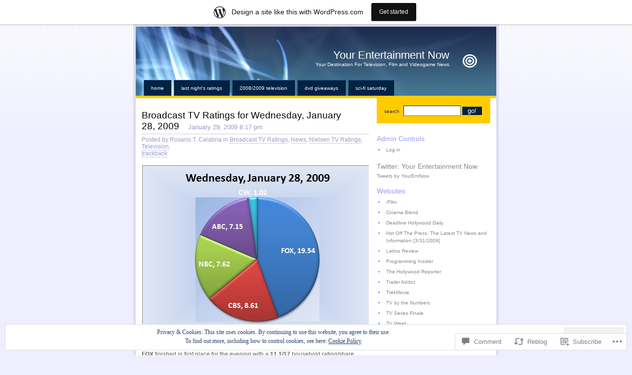

--- FILE ---
content_type: text/html; charset=UTF-8
request_url: https://yourentertainmentnow.com/2009/01/29/broadcast-tv-ratings-for-wednesday-january-28-2009/
body_size: 54500
content:
<!DOCTYPE html PUBLIC "-//W3C//DTD XHTML 1.0 Strict//EN"
    "http://www.w3.org/TR/xhtml1/DTD/xhtml1-strict.dtd">
<html xmlns="http://www.w3.org/1999/xhtml" lang="en">

<head>
<meta http-equiv="Content-Type" content="text/html; charset=UTF-8" />
<title>Broadcast TV Ratings for Wednesday, January 28, 2009 | Your Entertainment Now</title>

	<link rel="pingback" href="https://yourentertainmentnow.com/xmlrpc.php" />
	<link href="https://s0.wp.com/wp-content/themes/pub/regulus/style.css?m=1767821995i" type="text/css" rel="stylesheet" />
	<link href="https://s0.wp.com/wp-content/themes/pub/regulus/switch.css?m=1158640643i" type="text/css" rel="stylesheet" />

	<meta name='robots' content='max-image-preview:large' />

<!-- Async WordPress.com Remote Login -->
<script id="wpcom_remote_login_js">
var wpcom_remote_login_extra_auth = '';
function wpcom_remote_login_remove_dom_node_id( element_id ) {
	var dom_node = document.getElementById( element_id );
	if ( dom_node ) { dom_node.parentNode.removeChild( dom_node ); }
}
function wpcom_remote_login_remove_dom_node_classes( class_name ) {
	var dom_nodes = document.querySelectorAll( '.' + class_name );
	for ( var i = 0; i < dom_nodes.length; i++ ) {
		dom_nodes[ i ].parentNode.removeChild( dom_nodes[ i ] );
	}
}
function wpcom_remote_login_final_cleanup() {
	wpcom_remote_login_remove_dom_node_classes( "wpcom_remote_login_msg" );
	wpcom_remote_login_remove_dom_node_id( "wpcom_remote_login_key" );
	wpcom_remote_login_remove_dom_node_id( "wpcom_remote_login_validate" );
	wpcom_remote_login_remove_dom_node_id( "wpcom_remote_login_js" );
	wpcom_remote_login_remove_dom_node_id( "wpcom_request_access_iframe" );
	wpcom_remote_login_remove_dom_node_id( "wpcom_request_access_styles" );
}

// Watch for messages back from the remote login
window.addEventListener( "message", function( e ) {
	if ( e.origin === "https://r-login.wordpress.com" ) {
		var data = {};
		try {
			data = JSON.parse( e.data );
		} catch( e ) {
			wpcom_remote_login_final_cleanup();
			return;
		}

		if ( data.msg === 'LOGIN' ) {
			// Clean up the login check iframe
			wpcom_remote_login_remove_dom_node_id( "wpcom_remote_login_key" );

			var id_regex = new RegExp( /^[0-9]+$/ );
			var token_regex = new RegExp( /^.*|.*|.*$/ );
			if (
				token_regex.test( data.token )
				&& id_regex.test( data.wpcomid )
			) {
				// We have everything we need to ask for a login
				var script = document.createElement( "script" );
				script.setAttribute( "id", "wpcom_remote_login_validate" );
				script.src = '/remote-login.php?wpcom_remote_login=validate'
					+ '&wpcomid=' + data.wpcomid
					+ '&token=' + encodeURIComponent( data.token )
					+ '&host=' + window.location.protocol
					+ '//' + window.location.hostname
					+ '&postid=9824'
					+ '&is_singular=1';
				document.body.appendChild( script );
			}

			return;
		}

		// Safari ITP, not logged in, so redirect
		if ( data.msg === 'LOGIN-REDIRECT' ) {
			window.location = 'https://wordpress.com/log-in?redirect_to=' + window.location.href;
			return;
		}

		// Safari ITP, storage access failed, remove the request
		if ( data.msg === 'LOGIN-REMOVE' ) {
			var css_zap = 'html { -webkit-transition: margin-top 1s; transition: margin-top 1s; } /* 9001 */ html { margin-top: 0 !important; } * html body { margin-top: 0 !important; } @media screen and ( max-width: 782px ) { html { margin-top: 0 !important; } * html body { margin-top: 0 !important; } }';
			var style_zap = document.createElement( 'style' );
			style_zap.type = 'text/css';
			style_zap.appendChild( document.createTextNode( css_zap ) );
			document.body.appendChild( style_zap );

			var e = document.getElementById( 'wpcom_request_access_iframe' );
			e.parentNode.removeChild( e );

			document.cookie = 'wordpress_com_login_access=denied; path=/; max-age=31536000';

			return;
		}

		// Safari ITP
		if ( data.msg === 'REQUEST_ACCESS' ) {
			console.log( 'request access: safari' );

			// Check ITP iframe enable/disable knob
			if ( wpcom_remote_login_extra_auth !== 'safari_itp_iframe' ) {
				return;
			}

			// If we are in a "private window" there is no ITP.
			var private_window = false;
			try {
				var opendb = window.openDatabase( null, null, null, null );
			} catch( e ) {
				private_window = true;
			}

			if ( private_window ) {
				console.log( 'private window' );
				return;
			}

			var iframe = document.createElement( 'iframe' );
			iframe.id = 'wpcom_request_access_iframe';
			iframe.setAttribute( 'scrolling', 'no' );
			iframe.setAttribute( 'sandbox', 'allow-storage-access-by-user-activation allow-scripts allow-same-origin allow-top-navigation-by-user-activation' );
			iframe.src = 'https://r-login.wordpress.com/remote-login.php?wpcom_remote_login=request_access&origin=' + encodeURIComponent( data.origin ) + '&wpcomid=' + encodeURIComponent( data.wpcomid );

			var css = 'html { -webkit-transition: margin-top 1s; transition: margin-top 1s; } /* 9001 */ html { margin-top: 46px !important; } * html body { margin-top: 46px !important; } @media screen and ( max-width: 660px ) { html { margin-top: 71px !important; } * html body { margin-top: 71px !important; } #wpcom_request_access_iframe { display: block; height: 71px !important; } } #wpcom_request_access_iframe { border: 0px; height: 46px; position: fixed; top: 0; left: 0; width: 100%; min-width: 100%; z-index: 99999; background: #23282d; } ';

			var style = document.createElement( 'style' );
			style.type = 'text/css';
			style.id = 'wpcom_request_access_styles';
			style.appendChild( document.createTextNode( css ) );
			document.body.appendChild( style );

			document.body.appendChild( iframe );
		}

		if ( data.msg === 'DONE' ) {
			wpcom_remote_login_final_cleanup();
		}
	}
}, false );

// Inject the remote login iframe after the page has had a chance to load
// more critical resources
window.addEventListener( "DOMContentLoaded", function( e ) {
	var iframe = document.createElement( "iframe" );
	iframe.style.display = "none";
	iframe.setAttribute( "scrolling", "no" );
	iframe.setAttribute( "id", "wpcom_remote_login_key" );
	iframe.src = "https://r-login.wordpress.com/remote-login.php"
		+ "?wpcom_remote_login=key"
		+ "&origin=aHR0cHM6Ly95b3VyZW50ZXJ0YWlubWVudG5vdy5jb20%3D"
		+ "&wpcomid=403097"
		+ "&time=" + Math.floor( Date.now() / 1000 );
	document.body.appendChild( iframe );
}, false );
</script>
<link rel='dns-prefetch' href='//s0.wp.com' />
<link rel='dns-prefetch' href='//widgets.wp.com' />
<link rel="alternate" type="application/rss+xml" title="Your Entertainment Now &raquo; Feed" href="https://yourentertainmentnow.com/feed/" />
<link rel="alternate" type="application/rss+xml" title="Your Entertainment Now &raquo; Comments Feed" href="https://yourentertainmentnow.com/comments/feed/" />
<link rel="alternate" type="application/rss+xml" title="Your Entertainment Now &raquo; Broadcast TV Ratings for Wednesday, January 28,&nbsp;2009 Comments Feed" href="https://yourentertainmentnow.com/2009/01/29/broadcast-tv-ratings-for-wednesday-january-28-2009/feed/" />
	<script type="text/javascript">
		/* <![CDATA[ */
		function addLoadEvent(func) {
			var oldonload = window.onload;
			if (typeof window.onload != 'function') {
				window.onload = func;
			} else {
				window.onload = function () {
					oldonload();
					func();
				}
			}
		}
		/* ]]> */
	</script>
	<link crossorigin='anonymous' rel='stylesheet' id='all-css-0-1' href='/_static/??-eJx9jNsKAjEMBX/IGhel4oP4Ld1tKN2mF5qU4t+7K6J4wcdJzgz0oqacBJNAbKpQcz4xdG8dCgO25ZuDR0Wmg2AsZAQZWK6E24l5A78DM0oxU3gwcEsQs220uBXXhlUls3zQvyL5gK/unb7mI2X3FKKpAcUnp0ZTYZm+X1b5Es/DUQ/6sDvp/XwDuKdkPw==&cssminify=yes' type='text/css' media='all' />
<style id='wp-emoji-styles-inline-css'>

	img.wp-smiley, img.emoji {
		display: inline !important;
		border: none !important;
		box-shadow: none !important;
		height: 1em !important;
		width: 1em !important;
		margin: 0 0.07em !important;
		vertical-align: -0.1em !important;
		background: none !important;
		padding: 0 !important;
	}
/*# sourceURL=wp-emoji-styles-inline-css */
</style>
<link crossorigin='anonymous' rel='stylesheet' id='all-css-2-1' href='/wp-content/plugins/gutenberg-core/v22.2.0/build/styles/block-library/style.css?m=1764855221i&cssminify=yes' type='text/css' media='all' />
<style id='wp-block-library-inline-css'>
.has-text-align-justify {
	text-align:justify;
}
.has-text-align-justify{text-align:justify;}

/*# sourceURL=wp-block-library-inline-css */
</style><style id='global-styles-inline-css'>
:root{--wp--preset--aspect-ratio--square: 1;--wp--preset--aspect-ratio--4-3: 4/3;--wp--preset--aspect-ratio--3-4: 3/4;--wp--preset--aspect-ratio--3-2: 3/2;--wp--preset--aspect-ratio--2-3: 2/3;--wp--preset--aspect-ratio--16-9: 16/9;--wp--preset--aspect-ratio--9-16: 9/16;--wp--preset--color--black: #000000;--wp--preset--color--cyan-bluish-gray: #abb8c3;--wp--preset--color--white: #ffffff;--wp--preset--color--pale-pink: #f78da7;--wp--preset--color--vivid-red: #cf2e2e;--wp--preset--color--luminous-vivid-orange: #ff6900;--wp--preset--color--luminous-vivid-amber: #fcb900;--wp--preset--color--light-green-cyan: #7bdcb5;--wp--preset--color--vivid-green-cyan: #00d084;--wp--preset--color--pale-cyan-blue: #8ed1fc;--wp--preset--color--vivid-cyan-blue: #0693e3;--wp--preset--color--vivid-purple: #9b51e0;--wp--preset--gradient--vivid-cyan-blue-to-vivid-purple: linear-gradient(135deg,rgb(6,147,227) 0%,rgb(155,81,224) 100%);--wp--preset--gradient--light-green-cyan-to-vivid-green-cyan: linear-gradient(135deg,rgb(122,220,180) 0%,rgb(0,208,130) 100%);--wp--preset--gradient--luminous-vivid-amber-to-luminous-vivid-orange: linear-gradient(135deg,rgb(252,185,0) 0%,rgb(255,105,0) 100%);--wp--preset--gradient--luminous-vivid-orange-to-vivid-red: linear-gradient(135deg,rgb(255,105,0) 0%,rgb(207,46,46) 100%);--wp--preset--gradient--very-light-gray-to-cyan-bluish-gray: linear-gradient(135deg,rgb(238,238,238) 0%,rgb(169,184,195) 100%);--wp--preset--gradient--cool-to-warm-spectrum: linear-gradient(135deg,rgb(74,234,220) 0%,rgb(151,120,209) 20%,rgb(207,42,186) 40%,rgb(238,44,130) 60%,rgb(251,105,98) 80%,rgb(254,248,76) 100%);--wp--preset--gradient--blush-light-purple: linear-gradient(135deg,rgb(255,206,236) 0%,rgb(152,150,240) 100%);--wp--preset--gradient--blush-bordeaux: linear-gradient(135deg,rgb(254,205,165) 0%,rgb(254,45,45) 50%,rgb(107,0,62) 100%);--wp--preset--gradient--luminous-dusk: linear-gradient(135deg,rgb(255,203,112) 0%,rgb(199,81,192) 50%,rgb(65,88,208) 100%);--wp--preset--gradient--pale-ocean: linear-gradient(135deg,rgb(255,245,203) 0%,rgb(182,227,212) 50%,rgb(51,167,181) 100%);--wp--preset--gradient--electric-grass: linear-gradient(135deg,rgb(202,248,128) 0%,rgb(113,206,126) 100%);--wp--preset--gradient--midnight: linear-gradient(135deg,rgb(2,3,129) 0%,rgb(40,116,252) 100%);--wp--preset--font-size--small: 13px;--wp--preset--font-size--medium: 20px;--wp--preset--font-size--large: 36px;--wp--preset--font-size--x-large: 42px;--wp--preset--font-family--albert-sans: 'Albert Sans', sans-serif;--wp--preset--font-family--alegreya: Alegreya, serif;--wp--preset--font-family--arvo: Arvo, serif;--wp--preset--font-family--bodoni-moda: 'Bodoni Moda', serif;--wp--preset--font-family--bricolage-grotesque: 'Bricolage Grotesque', sans-serif;--wp--preset--font-family--cabin: Cabin, sans-serif;--wp--preset--font-family--chivo: Chivo, sans-serif;--wp--preset--font-family--commissioner: Commissioner, sans-serif;--wp--preset--font-family--cormorant: Cormorant, serif;--wp--preset--font-family--courier-prime: 'Courier Prime', monospace;--wp--preset--font-family--crimson-pro: 'Crimson Pro', serif;--wp--preset--font-family--dm-mono: 'DM Mono', monospace;--wp--preset--font-family--dm-sans: 'DM Sans', sans-serif;--wp--preset--font-family--dm-serif-display: 'DM Serif Display', serif;--wp--preset--font-family--domine: Domine, serif;--wp--preset--font-family--eb-garamond: 'EB Garamond', serif;--wp--preset--font-family--epilogue: Epilogue, sans-serif;--wp--preset--font-family--fahkwang: Fahkwang, sans-serif;--wp--preset--font-family--figtree: Figtree, sans-serif;--wp--preset--font-family--fira-sans: 'Fira Sans', sans-serif;--wp--preset--font-family--fjalla-one: 'Fjalla One', sans-serif;--wp--preset--font-family--fraunces: Fraunces, serif;--wp--preset--font-family--gabarito: Gabarito, system-ui;--wp--preset--font-family--ibm-plex-mono: 'IBM Plex Mono', monospace;--wp--preset--font-family--ibm-plex-sans: 'IBM Plex Sans', sans-serif;--wp--preset--font-family--ibarra-real-nova: 'Ibarra Real Nova', serif;--wp--preset--font-family--instrument-serif: 'Instrument Serif', serif;--wp--preset--font-family--inter: Inter, sans-serif;--wp--preset--font-family--josefin-sans: 'Josefin Sans', sans-serif;--wp--preset--font-family--jost: Jost, sans-serif;--wp--preset--font-family--libre-baskerville: 'Libre Baskerville', serif;--wp--preset--font-family--libre-franklin: 'Libre Franklin', sans-serif;--wp--preset--font-family--literata: Literata, serif;--wp--preset--font-family--lora: Lora, serif;--wp--preset--font-family--merriweather: Merriweather, serif;--wp--preset--font-family--montserrat: Montserrat, sans-serif;--wp--preset--font-family--newsreader: Newsreader, serif;--wp--preset--font-family--noto-sans-mono: 'Noto Sans Mono', sans-serif;--wp--preset--font-family--nunito: Nunito, sans-serif;--wp--preset--font-family--open-sans: 'Open Sans', sans-serif;--wp--preset--font-family--overpass: Overpass, sans-serif;--wp--preset--font-family--pt-serif: 'PT Serif', serif;--wp--preset--font-family--petrona: Petrona, serif;--wp--preset--font-family--piazzolla: Piazzolla, serif;--wp--preset--font-family--playfair-display: 'Playfair Display', serif;--wp--preset--font-family--plus-jakarta-sans: 'Plus Jakarta Sans', sans-serif;--wp--preset--font-family--poppins: Poppins, sans-serif;--wp--preset--font-family--raleway: Raleway, sans-serif;--wp--preset--font-family--roboto: Roboto, sans-serif;--wp--preset--font-family--roboto-slab: 'Roboto Slab', serif;--wp--preset--font-family--rubik: Rubik, sans-serif;--wp--preset--font-family--rufina: Rufina, serif;--wp--preset--font-family--sora: Sora, sans-serif;--wp--preset--font-family--source-sans-3: 'Source Sans 3', sans-serif;--wp--preset--font-family--source-serif-4: 'Source Serif 4', serif;--wp--preset--font-family--space-mono: 'Space Mono', monospace;--wp--preset--font-family--syne: Syne, sans-serif;--wp--preset--font-family--texturina: Texturina, serif;--wp--preset--font-family--urbanist: Urbanist, sans-serif;--wp--preset--font-family--work-sans: 'Work Sans', sans-serif;--wp--preset--spacing--20: 0.44rem;--wp--preset--spacing--30: 0.67rem;--wp--preset--spacing--40: 1rem;--wp--preset--spacing--50: 1.5rem;--wp--preset--spacing--60: 2.25rem;--wp--preset--spacing--70: 3.38rem;--wp--preset--spacing--80: 5.06rem;--wp--preset--shadow--natural: 6px 6px 9px rgba(0, 0, 0, 0.2);--wp--preset--shadow--deep: 12px 12px 50px rgba(0, 0, 0, 0.4);--wp--preset--shadow--sharp: 6px 6px 0px rgba(0, 0, 0, 0.2);--wp--preset--shadow--outlined: 6px 6px 0px -3px rgb(255, 255, 255), 6px 6px rgb(0, 0, 0);--wp--preset--shadow--crisp: 6px 6px 0px rgb(0, 0, 0);}:where(.is-layout-flex){gap: 0.5em;}:where(.is-layout-grid){gap: 0.5em;}body .is-layout-flex{display: flex;}.is-layout-flex{flex-wrap: wrap;align-items: center;}.is-layout-flex > :is(*, div){margin: 0;}body .is-layout-grid{display: grid;}.is-layout-grid > :is(*, div){margin: 0;}:where(.wp-block-columns.is-layout-flex){gap: 2em;}:where(.wp-block-columns.is-layout-grid){gap: 2em;}:where(.wp-block-post-template.is-layout-flex){gap: 1.25em;}:where(.wp-block-post-template.is-layout-grid){gap: 1.25em;}.has-black-color{color: var(--wp--preset--color--black) !important;}.has-cyan-bluish-gray-color{color: var(--wp--preset--color--cyan-bluish-gray) !important;}.has-white-color{color: var(--wp--preset--color--white) !important;}.has-pale-pink-color{color: var(--wp--preset--color--pale-pink) !important;}.has-vivid-red-color{color: var(--wp--preset--color--vivid-red) !important;}.has-luminous-vivid-orange-color{color: var(--wp--preset--color--luminous-vivid-orange) !important;}.has-luminous-vivid-amber-color{color: var(--wp--preset--color--luminous-vivid-amber) !important;}.has-light-green-cyan-color{color: var(--wp--preset--color--light-green-cyan) !important;}.has-vivid-green-cyan-color{color: var(--wp--preset--color--vivid-green-cyan) !important;}.has-pale-cyan-blue-color{color: var(--wp--preset--color--pale-cyan-blue) !important;}.has-vivid-cyan-blue-color{color: var(--wp--preset--color--vivid-cyan-blue) !important;}.has-vivid-purple-color{color: var(--wp--preset--color--vivid-purple) !important;}.has-black-background-color{background-color: var(--wp--preset--color--black) !important;}.has-cyan-bluish-gray-background-color{background-color: var(--wp--preset--color--cyan-bluish-gray) !important;}.has-white-background-color{background-color: var(--wp--preset--color--white) !important;}.has-pale-pink-background-color{background-color: var(--wp--preset--color--pale-pink) !important;}.has-vivid-red-background-color{background-color: var(--wp--preset--color--vivid-red) !important;}.has-luminous-vivid-orange-background-color{background-color: var(--wp--preset--color--luminous-vivid-orange) !important;}.has-luminous-vivid-amber-background-color{background-color: var(--wp--preset--color--luminous-vivid-amber) !important;}.has-light-green-cyan-background-color{background-color: var(--wp--preset--color--light-green-cyan) !important;}.has-vivid-green-cyan-background-color{background-color: var(--wp--preset--color--vivid-green-cyan) !important;}.has-pale-cyan-blue-background-color{background-color: var(--wp--preset--color--pale-cyan-blue) !important;}.has-vivid-cyan-blue-background-color{background-color: var(--wp--preset--color--vivid-cyan-blue) !important;}.has-vivid-purple-background-color{background-color: var(--wp--preset--color--vivid-purple) !important;}.has-black-border-color{border-color: var(--wp--preset--color--black) !important;}.has-cyan-bluish-gray-border-color{border-color: var(--wp--preset--color--cyan-bluish-gray) !important;}.has-white-border-color{border-color: var(--wp--preset--color--white) !important;}.has-pale-pink-border-color{border-color: var(--wp--preset--color--pale-pink) !important;}.has-vivid-red-border-color{border-color: var(--wp--preset--color--vivid-red) !important;}.has-luminous-vivid-orange-border-color{border-color: var(--wp--preset--color--luminous-vivid-orange) !important;}.has-luminous-vivid-amber-border-color{border-color: var(--wp--preset--color--luminous-vivid-amber) !important;}.has-light-green-cyan-border-color{border-color: var(--wp--preset--color--light-green-cyan) !important;}.has-vivid-green-cyan-border-color{border-color: var(--wp--preset--color--vivid-green-cyan) !important;}.has-pale-cyan-blue-border-color{border-color: var(--wp--preset--color--pale-cyan-blue) !important;}.has-vivid-cyan-blue-border-color{border-color: var(--wp--preset--color--vivid-cyan-blue) !important;}.has-vivid-purple-border-color{border-color: var(--wp--preset--color--vivid-purple) !important;}.has-vivid-cyan-blue-to-vivid-purple-gradient-background{background: var(--wp--preset--gradient--vivid-cyan-blue-to-vivid-purple) !important;}.has-light-green-cyan-to-vivid-green-cyan-gradient-background{background: var(--wp--preset--gradient--light-green-cyan-to-vivid-green-cyan) !important;}.has-luminous-vivid-amber-to-luminous-vivid-orange-gradient-background{background: var(--wp--preset--gradient--luminous-vivid-amber-to-luminous-vivid-orange) !important;}.has-luminous-vivid-orange-to-vivid-red-gradient-background{background: var(--wp--preset--gradient--luminous-vivid-orange-to-vivid-red) !important;}.has-very-light-gray-to-cyan-bluish-gray-gradient-background{background: var(--wp--preset--gradient--very-light-gray-to-cyan-bluish-gray) !important;}.has-cool-to-warm-spectrum-gradient-background{background: var(--wp--preset--gradient--cool-to-warm-spectrum) !important;}.has-blush-light-purple-gradient-background{background: var(--wp--preset--gradient--blush-light-purple) !important;}.has-blush-bordeaux-gradient-background{background: var(--wp--preset--gradient--blush-bordeaux) !important;}.has-luminous-dusk-gradient-background{background: var(--wp--preset--gradient--luminous-dusk) !important;}.has-pale-ocean-gradient-background{background: var(--wp--preset--gradient--pale-ocean) !important;}.has-electric-grass-gradient-background{background: var(--wp--preset--gradient--electric-grass) !important;}.has-midnight-gradient-background{background: var(--wp--preset--gradient--midnight) !important;}.has-small-font-size{font-size: var(--wp--preset--font-size--small) !important;}.has-medium-font-size{font-size: var(--wp--preset--font-size--medium) !important;}.has-large-font-size{font-size: var(--wp--preset--font-size--large) !important;}.has-x-large-font-size{font-size: var(--wp--preset--font-size--x-large) !important;}.has-albert-sans-font-family{font-family: var(--wp--preset--font-family--albert-sans) !important;}.has-alegreya-font-family{font-family: var(--wp--preset--font-family--alegreya) !important;}.has-arvo-font-family{font-family: var(--wp--preset--font-family--arvo) !important;}.has-bodoni-moda-font-family{font-family: var(--wp--preset--font-family--bodoni-moda) !important;}.has-bricolage-grotesque-font-family{font-family: var(--wp--preset--font-family--bricolage-grotesque) !important;}.has-cabin-font-family{font-family: var(--wp--preset--font-family--cabin) !important;}.has-chivo-font-family{font-family: var(--wp--preset--font-family--chivo) !important;}.has-commissioner-font-family{font-family: var(--wp--preset--font-family--commissioner) !important;}.has-cormorant-font-family{font-family: var(--wp--preset--font-family--cormorant) !important;}.has-courier-prime-font-family{font-family: var(--wp--preset--font-family--courier-prime) !important;}.has-crimson-pro-font-family{font-family: var(--wp--preset--font-family--crimson-pro) !important;}.has-dm-mono-font-family{font-family: var(--wp--preset--font-family--dm-mono) !important;}.has-dm-sans-font-family{font-family: var(--wp--preset--font-family--dm-sans) !important;}.has-dm-serif-display-font-family{font-family: var(--wp--preset--font-family--dm-serif-display) !important;}.has-domine-font-family{font-family: var(--wp--preset--font-family--domine) !important;}.has-eb-garamond-font-family{font-family: var(--wp--preset--font-family--eb-garamond) !important;}.has-epilogue-font-family{font-family: var(--wp--preset--font-family--epilogue) !important;}.has-fahkwang-font-family{font-family: var(--wp--preset--font-family--fahkwang) !important;}.has-figtree-font-family{font-family: var(--wp--preset--font-family--figtree) !important;}.has-fira-sans-font-family{font-family: var(--wp--preset--font-family--fira-sans) !important;}.has-fjalla-one-font-family{font-family: var(--wp--preset--font-family--fjalla-one) !important;}.has-fraunces-font-family{font-family: var(--wp--preset--font-family--fraunces) !important;}.has-gabarito-font-family{font-family: var(--wp--preset--font-family--gabarito) !important;}.has-ibm-plex-mono-font-family{font-family: var(--wp--preset--font-family--ibm-plex-mono) !important;}.has-ibm-plex-sans-font-family{font-family: var(--wp--preset--font-family--ibm-plex-sans) !important;}.has-ibarra-real-nova-font-family{font-family: var(--wp--preset--font-family--ibarra-real-nova) !important;}.has-instrument-serif-font-family{font-family: var(--wp--preset--font-family--instrument-serif) !important;}.has-inter-font-family{font-family: var(--wp--preset--font-family--inter) !important;}.has-josefin-sans-font-family{font-family: var(--wp--preset--font-family--josefin-sans) !important;}.has-jost-font-family{font-family: var(--wp--preset--font-family--jost) !important;}.has-libre-baskerville-font-family{font-family: var(--wp--preset--font-family--libre-baskerville) !important;}.has-libre-franklin-font-family{font-family: var(--wp--preset--font-family--libre-franklin) !important;}.has-literata-font-family{font-family: var(--wp--preset--font-family--literata) !important;}.has-lora-font-family{font-family: var(--wp--preset--font-family--lora) !important;}.has-merriweather-font-family{font-family: var(--wp--preset--font-family--merriweather) !important;}.has-montserrat-font-family{font-family: var(--wp--preset--font-family--montserrat) !important;}.has-newsreader-font-family{font-family: var(--wp--preset--font-family--newsreader) !important;}.has-noto-sans-mono-font-family{font-family: var(--wp--preset--font-family--noto-sans-mono) !important;}.has-nunito-font-family{font-family: var(--wp--preset--font-family--nunito) !important;}.has-open-sans-font-family{font-family: var(--wp--preset--font-family--open-sans) !important;}.has-overpass-font-family{font-family: var(--wp--preset--font-family--overpass) !important;}.has-pt-serif-font-family{font-family: var(--wp--preset--font-family--pt-serif) !important;}.has-petrona-font-family{font-family: var(--wp--preset--font-family--petrona) !important;}.has-piazzolla-font-family{font-family: var(--wp--preset--font-family--piazzolla) !important;}.has-playfair-display-font-family{font-family: var(--wp--preset--font-family--playfair-display) !important;}.has-plus-jakarta-sans-font-family{font-family: var(--wp--preset--font-family--plus-jakarta-sans) !important;}.has-poppins-font-family{font-family: var(--wp--preset--font-family--poppins) !important;}.has-raleway-font-family{font-family: var(--wp--preset--font-family--raleway) !important;}.has-roboto-font-family{font-family: var(--wp--preset--font-family--roboto) !important;}.has-roboto-slab-font-family{font-family: var(--wp--preset--font-family--roboto-slab) !important;}.has-rubik-font-family{font-family: var(--wp--preset--font-family--rubik) !important;}.has-rufina-font-family{font-family: var(--wp--preset--font-family--rufina) !important;}.has-sora-font-family{font-family: var(--wp--preset--font-family--sora) !important;}.has-source-sans-3-font-family{font-family: var(--wp--preset--font-family--source-sans-3) !important;}.has-source-serif-4-font-family{font-family: var(--wp--preset--font-family--source-serif-4) !important;}.has-space-mono-font-family{font-family: var(--wp--preset--font-family--space-mono) !important;}.has-syne-font-family{font-family: var(--wp--preset--font-family--syne) !important;}.has-texturina-font-family{font-family: var(--wp--preset--font-family--texturina) !important;}.has-urbanist-font-family{font-family: var(--wp--preset--font-family--urbanist) !important;}.has-work-sans-font-family{font-family: var(--wp--preset--font-family--work-sans) !important;}
/*# sourceURL=global-styles-inline-css */
</style>

<style id='classic-theme-styles-inline-css'>
/*! This file is auto-generated */
.wp-block-button__link{color:#fff;background-color:#32373c;border-radius:9999px;box-shadow:none;text-decoration:none;padding:calc(.667em + 2px) calc(1.333em + 2px);font-size:1.125em}.wp-block-file__button{background:#32373c;color:#fff;text-decoration:none}
/*# sourceURL=/wp-includes/css/classic-themes.min.css */
</style>
<link crossorigin='anonymous' rel='stylesheet' id='all-css-4-1' href='/_static/??-eJx9j8sOwkAIRX/IkTZGGxfGTzHzIHVq55GBaf18aZpu1HRD4MLhAsxZ2RQZI0OoKo+195HApoKih6wZZCKg8xpHDDJ2tEQH+I/N3vXIgtOWK8b3PpLFRhmTCxIpicHXoPgpXrTHDchZ25cSaV2xNoBq3HqPCaNLBXTlFDSztz8UULFgqh8dTFiMOIu4fEnf9XLLPdza7tI07fl66oYPKzZ26Q==&cssminify=yes' type='text/css' media='all' />
<link rel='stylesheet' id='verbum-gutenberg-css-css' href='https://widgets.wp.com/verbum-block-editor/block-editor.css?ver=1738686361' media='all' />
<link crossorigin='anonymous' rel='stylesheet' id='all-css-6-1' href='/_static/??-eJzTLy/QTc7PK0nNK9HPLdUtyClNz8wr1i9KTcrJTwcy0/WTi5G5ekCujj52Temp+bo5+cmJJZn5eSgc3bScxMwikFb7XFtDE1NLExMLc0OTLACohS2q&cssminify=yes' type='text/css' media='all' />
<link crossorigin='anonymous' rel='stylesheet' id='print-css-7-1' href='/wp-content/mu-plugins/global-print/global-print.css?m=1465851035i&cssminify=yes' type='text/css' media='print' />
<style id='jetpack-global-styles-frontend-style-inline-css'>
:root { --font-headings: unset; --font-base: unset; --font-headings-default: -apple-system,BlinkMacSystemFont,"Segoe UI",Roboto,Oxygen-Sans,Ubuntu,Cantarell,"Helvetica Neue",sans-serif; --font-base-default: -apple-system,BlinkMacSystemFont,"Segoe UI",Roboto,Oxygen-Sans,Ubuntu,Cantarell,"Helvetica Neue",sans-serif;}
/*# sourceURL=jetpack-global-styles-frontend-style-inline-css */
</style>
<link crossorigin='anonymous' rel='stylesheet' id='all-css-10-1' href='/_static/??-eJyNjcsKAjEMRX/IGtQZBxfip0hMS9sxTYppGfx7H7gRN+7ugcs5sFRHKi1Ig9Jd5R6zGMyhVaTrh8G6QFHfORhYwlvw6P39PbPENZmt4G/ROQuBKWVkxxrVvuBH1lIoz2waILJekF+HUzlupnG3nQ77YZwfuRJIaQ==&cssminify=yes' type='text/css' media='all' />
<script type="text/javascript" id="jetpack_related-posts-js-extra">
/* <![CDATA[ */
var related_posts_js_options = {"post_heading":"h4"};
//# sourceURL=jetpack_related-posts-js-extra
/* ]]> */
</script>
<script type="text/javascript" id="wpcom-actionbar-placeholder-js-extra">
/* <![CDATA[ */
var actionbardata = {"siteID":"403097","postID":"9824","siteURL":"https://yourentertainmentnow.com","xhrURL":"https://yourentertainmentnow.com/wp-admin/admin-ajax.php","nonce":"6c2a5f2173","isLoggedIn":"","statusMessage":"","subsEmailDefault":"instantly","proxyScriptUrl":"https://s0.wp.com/wp-content/js/wpcom-proxy-request.js?m=1513050504i&amp;ver=20211021","shortlink":"https://wp.me/p1GRz-2ys","i18n":{"followedText":"New posts from this site will now appear in your \u003Ca href=\"https://wordpress.com/reader\"\u003EReader\u003C/a\u003E","foldBar":"Collapse this bar","unfoldBar":"Expand this bar","shortLinkCopied":"Shortlink copied to clipboard."}};
//# sourceURL=wpcom-actionbar-placeholder-js-extra
/* ]]> */
</script>
<script type="text/javascript" id="jetpack-mu-wpcom-settings-js-before">
/* <![CDATA[ */
var JETPACK_MU_WPCOM_SETTINGS = {"assetsUrl":"https://s0.wp.com/wp-content/mu-plugins/jetpack-mu-wpcom-plugin/sun/jetpack_vendor/automattic/jetpack-mu-wpcom/src/build/"};
//# sourceURL=jetpack-mu-wpcom-settings-js-before
/* ]]> */
</script>
<script crossorigin='anonymous' type='text/javascript'  src='/_static/??-eJxdjd0KAiEQhV+o2clg2b2JHiVcFdF0HBxt6+3bhYjq6vBx/nBlMIWao4a5A6fuAwlG11ib25tROuE1kMGlh2SxuqSbs8BFmvzSkAMNUQ74tRu3TGrAtTye/96Siv+8rqVabQVM0iJO9qLJjPfTLkCFwFuu28Qln9U0jkelpnmOL35BR9g='></script>
<script type="text/javascript" id="rlt-proxy-js-after">
/* <![CDATA[ */
	rltInitialize( {"token":null,"iframeOrigins":["https:\/\/widgets.wp.com"]} );
//# sourceURL=rlt-proxy-js-after
/* ]]> */
</script>
<link rel="EditURI" type="application/rsd+xml" title="RSD" href="https://entertainmentnow.wordpress.com/xmlrpc.php?rsd" />
<meta name="generator" content="WordPress.com" />
<link rel="canonical" href="https://yourentertainmentnow.com/2009/01/29/broadcast-tv-ratings-for-wednesday-january-28-2009/" />
<link rel='shortlink' href='https://wp.me/p1GRz-2ys' />
<link rel="alternate" type="application/json+oembed" href="https://public-api.wordpress.com/oembed/?format=json&amp;url=https%3A%2F%2Fyourentertainmentnow.com%2F2009%2F01%2F29%2Fbroadcast-tv-ratings-for-wednesday-january-28-2009%2F&amp;for=wpcom-auto-discovery" /><link rel="alternate" type="application/xml+oembed" href="https://public-api.wordpress.com/oembed/?format=xml&amp;url=https%3A%2F%2Fyourentertainmentnow.com%2F2009%2F01%2F29%2Fbroadcast-tv-ratings-for-wednesday-january-28-2009%2F&amp;for=wpcom-auto-discovery" />
<!-- Jetpack Open Graph Tags -->
<meta property="og:type" content="article" />
<meta property="og:title" content="Broadcast TV Ratings for Wednesday, January 28, 2009" />
<meta property="og:url" content="https://yourentertainmentnow.com/2009/01/29/broadcast-tv-ratings-for-wednesday-january-28-2009/" />
<meta property="og:description" content="Visit the post for more." />
<meta property="article:published_time" content="2009-01-30T01:17:18+00:00" />
<meta property="article:modified_time" content="2009-02-04T04:36:13+00:00" />
<meta property="og:site_name" content="Your Entertainment Now" />
<meta property="og:image" content="https://entertainmentnow.wordpress.com/files/2009/01/012809piechart-viewers.jpg" />
<meta property="og:image:width" content="470" />
<meta property="og:image:height" content="363" />
<meta property="og:image:alt" content="012809piechart-viewers" />
<meta property="og:locale" content="en_US" />
<meta property="article:publisher" content="https://www.facebook.com/WordPresscom" />
<meta name="twitter:text:title" content="Broadcast TV Ratings for Wednesday, January 28,&nbsp;2009" />
<meta name="twitter:image" content="https://entertainmentnow.wordpress.com/files/2009/01/012809piechart-viewers.jpg?w=640" />
<meta name="twitter:image:alt" content="012809piechart-viewers" />
<meta name="twitter:card" content="summary_large_image" />
<meta name="twitter:description" content="Visit the post for more." />

<!-- End Jetpack Open Graph Tags -->
<link rel="shortcut icon" type="image/x-icon" href="https://s0.wp.com/i/favicon.ico?m=1713425267i" sizes="16x16 24x24 32x32 48x48" />
<link rel="icon" type="image/x-icon" href="https://s0.wp.com/i/favicon.ico?m=1713425267i" sizes="16x16 24x24 32x32 48x48" />
<link rel="apple-touch-icon" href="https://s0.wp.com/i/webclip.png?m=1713868326i" />
<link rel='openid.server' href='https://yourentertainmentnow.com/?openidserver=1' />
<link rel='openid.delegate' href='https://yourentertainmentnow.com/' />
<link rel="search" type="application/opensearchdescription+xml" href="https://yourentertainmentnow.com/osd.xml" title="Your Entertainment Now" />
<link rel="search" type="application/opensearchdescription+xml" href="https://s1.wp.com/opensearch.xml" title="WordPress.com" />
<meta name="description" content="FOX finished in first place for the evening with a 11.1/17 household rating/share, 19.54 million viewers and a 7.3/18 rating/share among adults 18-49. Last Week: 11.0/17 HH rating/share [#1] 19.31M viewers [#1] 7.4/18 A18-49 rating/share [#1] 8:00 p.m.: American Idol-WED (15.0/23 HH rating/share, 26.97M viewers, 10.1/25 A18-49 rating/share). Week-to-week numbers: Households - 14.3/22 to 15.0/23&hellip;" />
		<script type="text/javascript">

			window.doNotSellCallback = function() {

				var linkElements = [
					'a[href="https://wordpress.com/?ref=footer_blog"]',
					'a[href="https://wordpress.com/?ref=footer_website"]',
					'a[href="https://wordpress.com/?ref=vertical_footer"]',
					'a[href^="https://wordpress.com/?ref=footer_segment_"]',
				].join(',');

				var dnsLink = document.createElement( 'a' );
				dnsLink.href = 'https://wordpress.com/advertising-program-optout/';
				dnsLink.classList.add( 'do-not-sell-link' );
				dnsLink.rel = 'nofollow';
				dnsLink.style.marginLeft = '0.5em';
				dnsLink.textContent = 'Do Not Sell or Share My Personal Information';

				var creditLinks = document.querySelectorAll( linkElements );

				if ( 0 === creditLinks.length ) {
					return false;
				}

				Array.prototype.forEach.call( creditLinks, function( el ) {
					el.insertAdjacentElement( 'afterend', dnsLink );
				});

				return true;
			};

		</script>
		<script type="text/javascript">
	window.google_analytics_uacct = "UA-52447-2";
</script>

<script type="text/javascript">
	var _gaq = _gaq || [];
	_gaq.push(['_setAccount', 'UA-52447-2']);
	_gaq.push(['_gat._anonymizeIp']);
	_gaq.push(['_setDomainName', 'none']);
	_gaq.push(['_setAllowLinker', true]);
	_gaq.push(['_initData']);
	_gaq.push(['_trackPageview']);

	(function() {
		var ga = document.createElement('script'); ga.type = 'text/javascript'; ga.async = true;
		ga.src = ('https:' == document.location.protocol ? 'https://ssl' : 'http://www') + '.google-analytics.com/ga.js';
		(document.getElementsByTagName('head')[0] || document.getElementsByTagName('body')[0]).appendChild(ga);
	})();
</script>

	<!--
	Regulus Theme Created by Ben Gillbanks @ Binary Moon (http://www.binarymoon.co.uk/)
	-->

<link crossorigin='anonymous' rel='stylesheet' id='all-css-0-3' href='/_static/??-eJyNjM0KgzAQBl9I/ag/lR6KjyK6LhJNNsHN4uuXQuvZ4wzD4EwlRcksGcHK5G11otg4p4n2H0NNMDohzD7SrtDTJT4qUi1wexDiYp4VNB3RlP3V/MX3N4T3o++aun892277AK5vOq4=&cssminify=yes' type='text/css' media='all' />
</head>


<body class="wp-singular post-template-default single single-post postid-9824 single-format-standard wp-theme-pubregulus orange hid_2 customizer-styles-applied jetpack-reblog-enabled has-marketing-bar has-marketing-bar-theme-regulus">

<div id="wrapper">

	<div id="header">

				<h1>Your Entertainment Now</h1>
		<p class="site_description">Your Destination For Television, Film and Videogame News</p>
		
		<ul id="nav">
	<li  ><a href="https://yourentertainmentnow.com/">Home</a></li>
	<li class="page_item page-item-424"><a href="https://yourentertainmentnow.com/last-nights-broadcast-tv-ratings/">Last Night&#8217;s Ratings</a></li>
<li class="page_item page-item-1439"><a href="https://yourentertainmentnow.com/television/">2008/2009 Television</a></li>
<li class="page_item page-item-2777"><a href="https://yourentertainmentnow.com/giveaways/">DVD Giveaways</a></li>
<li class="page_item page-item-11465"><a href="https://yourentertainmentnow.com/sci-fi-saturday/">Sci-Fi Saturday</a></li>
</ul>


	</div>

	<a href="#nav" class="skipnav">jump to navigation</a>


<div id="content">
<div class="post-9824 post type-post status-publish format-standard hentry category-broadcast-tv-ratings category-news category-nielsen-tv-ratings category-television">
	<h2>
					Broadcast TV Ratings for Wednesday, January 28,&nbsp;2009				<em>January 29, 2009 8:17 pm</em>
	</h2>
	<em class="info">Posted by Rosario T. Calabria in <a href="https://yourentertainmentnow.com/category/broadcast-tv-ratings/" rel="category tag">Broadcast TV Ratings</a>, <a href="https://yourentertainmentnow.com/category/news/" rel="category tag">News</a>, <a href="https://yourentertainmentnow.com/category/nielsen-tv-ratings/" rel="category tag">Nielsen TV Ratings</a>, <a href="https://yourentertainmentnow.com/category/television/" rel="category tag">Television</a>.
<br />
		        <a href="https://yourentertainmentnow.com/2009/01/29/broadcast-tv-ratings-for-wednesday-january-28-2009/trackback/" title="trackback url">trackback</a>
				</em>

	<p><img data-attachment-id="9900" data-permalink="https://yourentertainmentnow.com/2009/01/29/broadcast-tv-ratings-for-wednesday-january-28-2009/012809piechart-viewers/" data-orig-file="https://yourentertainmentnow.com/wp-content/uploads/2009/01/012809piechart-viewers.jpg" data-orig-size="470,363" data-comments-opened="1" data-image-meta="{&quot;aperture&quot;:&quot;0&quot;,&quot;credit&quot;:&quot;&quot;,&quot;camera&quot;:&quot;&quot;,&quot;caption&quot;:&quot;&quot;,&quot;created_timestamp&quot;:&quot;0&quot;,&quot;copyright&quot;:&quot;&quot;,&quot;focal_length&quot;:&quot;0&quot;,&quot;iso&quot;:&quot;0&quot;,&quot;shutter_speed&quot;:&quot;0&quot;,&quot;title&quot;:&quot;&quot;}" data-image-title="012809piechart-viewers" data-image-description="" data-image-caption="" data-medium-file="https://yourentertainmentnow.com/wp-content/uploads/2009/01/012809piechart-viewers.jpg?w=300" data-large-file="https://yourentertainmentnow.com/wp-content/uploads/2009/01/012809piechart-viewers.jpg?w=460" class="aligncenter size-full wp-image-9900" title="012809piechart-viewers" src="https://yourentertainmentnow.com/wp-content/uploads/2009/01/012809piechart-viewers.jpg?w=460" alt="012809piechart-viewers"   srcset="https://yourentertainmentnow.com/wp-content/uploads/2009/01/012809piechart-viewers.jpg 470w, https://yourentertainmentnow.com/wp-content/uploads/2009/01/012809piechart-viewers.jpg?w=150&amp;h=116 150w, https://yourentertainmentnow.com/wp-content/uploads/2009/01/012809piechart-viewers.jpg?w=300&amp;h=232 300w" sizes="(max-width: 470px) 100vw, 470px" /></p>
<p><span id="more-9824"></span></p>
<p><strong>FOX</strong> finished in first place for the evening with a <strong>11.1/17 </strong>household rating/share, <strong>19.54 </strong>million viewers and a <strong>7.3/18</strong> rating/share among adults 18-49.</p>
<blockquote><p>Last Week:<br />
<strong>11.0/17</strong> HH rating/share [#1]<br />
<strong>19.31M</strong> viewers [#1]<br />
<strong>7.4/18</strong> A18-49 rating/share [#1]</p></blockquote>
<ul>
<li>8:00 p.m.: <em>American Idol-WED</em> (15.0/23 HH rating/share, 26.97M viewers, 10.1/25 A18-49 rating/share).</li>
</ul>
<p style="padding-left:60px;">Week-to-week numbers:</p>
<p style="padding-left:90px;">Households &#8211; 14.3/22 to 15.0/23 <strong>(<span style="color:#008000;">+5%</span>)</strong><br />
Viewers &#8211; 25.90M to 26.97M <strong>(<span style="color:#008000;">+4%/+1.07M</span>)</strong><br />
Adults 18-49 &#8211; 9.8/25 to 10.1/25 <strong>(<span style="color:#008000;">+3%</span>)</strong></p>
<p style="padding-left:60px;">Day-to-day numbers (TUES; 1/20/2009):</p>
<p style="padding-left:90px;">Households &#8211; 13.7/20 to 15.0/23 <strong>(<span style="color:#008000;">+9%</span>)</strong><br />
Viewers &#8211; 25.54M to 26.97M <strong>(<span style="color:#008000;">+6%/+1.43M</span>)</strong><br />
Adults 18-49 &#8211; 9.8/24 to 10.1/25 <strong>(<span style="color:#008000;">+3%</span>)</strong></p>
<ul>
<li> 9:00 p.m.: <em>Lie to Me</em> (7.1/11  HH rating/share, 12.11M viewers, 4.4/10 A18-49 rating/share).</li>
</ul>
<p style="padding-left:60px;">Week-to-week numbers (series premiere):</p>
<p style="padding-left:90px;">Households &#8211; 7.2/11 to 7.1/11 <strong>(<span style="color:#ff0000;">-1%</span>)</strong><br />
Viewers &#8211; 12.37M to 12.11M <strong>(<span style="color:#ff0000;">-2%/-0.26M</span>)</strong><br />
Adults 18-49 &#8211; 4.9/12 to 4.4/10 <strong>(<span style="color:#ff0000;">-10%</span>)</strong></p>
<p><strong>CBS</strong> followed in second place for the evening with a <strong>5.6/9 </strong>household rating/share and <strong>8.61 </strong>million viewers, but fell to fourth place among adults 18-49 with a <strong>2.0/5</strong> rating/share.</p>
<blockquote><p>Last Week:<br />
<strong> 7.0/11</strong> HH rating/share [#2]<br />
<strong>10.96M</strong> viewers [#2]<br />
<strong> 2.9/7</strong> A18-49 rating/share [#3]</p></blockquote>
<ul>
<li>8:00 p.m.: <em>CBS Evening News With Katie Couric</em> (4.2/6 HH rating/share, 6.45M viewers, 1.2/3 A18-49 rating/share).</li>
</ul>
<p style="padding-left:60px;">Last week&#8217;s numbers (<em>The New Adventures of Old Christine</em>):</p>
<p style="padding-left:90px;">Households &#8211; 4.7/7<br />
Viewers &#8211; 7.29M<br />
Adults 18-49 &#8211; 2.1/6</p>
<ul>
<li>8:30 p.m.: <em>The New Adventures of Old Christine-REPEAT</em> (3.3/5 HH rating/share, 4.97M viewers, 1.1/3 A18-49 rating/share).</li>
</ul>
<p style="padding-left:60px;">Last week&#8217;s numbers (<em>Gary Unmarried</em>):</p>
<p style="padding-left:90px;">Households &#8211; 4.4/7<br />
Viewers &#8211; 6.97M<br />
Adults 18-49 &#8211; 2.2/5</p>
<ul>
<li>9:00 p.m.: <em>Criminal Minds</em><em>-REPEAT</em> (6.7/10 HH rating/share, 10.63M viewers, 2.5/6 A18-49 rating/share).</li>
</ul>
<p style="padding-left:60px;">Last week&#8217;s numbers (<em>Criminal Minds</em>):</p>
<p style="padding-left:90px;">Households &#8211; 8.7/13<br />
Viewers &#8211; 13.82M<br />
Adults 18-49 &#8211; 3.4/8</p>
<ul>
<li>10:00 p.m.: <em>CSI: NY-REPEAT</em> (6.2/10 HH rating/share, 9.49M viewers, 2.4/6 A18-49 rating/share).</li>
</ul>
<p style="padding-left:60px;">Last week&#8217;s numbers (<em>CSI: NY</em>):</p>
<p style="padding-left:90px;">Households &#8211; 7.6/12<br />
Viewers &#8211; 11.58M<br />
Adults 18-49 &#8211; 2.9/7</p>
<p><strong>ABC</strong> followed in fourth place for the evening with a <strong>4.6/7</strong> household rating/share, but managed a third place finish among viewers with <strong>7.62 </strong>million and a better second place finish among adults 18-49 with a <strong>3.0/7</strong> rating/share.</p>
<blockquote><p>Last Week:</p>
<p><strong> 6.2/10</strong> HH rating/share [#3]<br />
<strong>10.41M</strong> viewers [#3]<br />
<strong>4.5/11</strong> A18-49 rating/share [#2]</p></blockquote>
<ul>
<li>8:00 p.m.: <em>LOST-REPEAT</em> (3.7/6 HH rating/share, 5.28M viewers, 1.8/4 A18-49 rating/share).</li>
</ul>
<p style="padding-left:60px;">Last week&#8217;s numbers (<em>LOST: Destiny Calls</em>):</p>
<p style="padding-left:90px;">Households &#8211; 5.2/8<br />
Viewers &#8211; 8.51M<br />
Adults 18-49 &#8211; 3.3/9</p>
<ul>
<li>9:00 p.m.: <em>LOST</em> (6.4/10 HH rating/share, 11.07M viewers, 4.8/11 A18-49 rating/share).</li>
</ul>
<p style="padding-left:60px;">Week-to-week numbers (season five premiere):</p>
<p style="padding-left:90px;">Households &#8211; 6.6/10 to 6.4/10<strong> (<span style="color:#ff0000;">-3%</span>)</strong><br />
Viewers &#8211; 11.35M to 11.07M<strong> (<span style="color:#ff0000;">-2%/-0.28M</span>)</strong><br />
Adults 18-49 &#8211; 5.0/12 to 4.8/11<strong> (<span style="color:#ff0000;">-4%</span>)</strong></p>
<ul>
<li>10:00 (10:02) p.m.: The Thursday debut of <em>Life on Mars</em> (4.0/7 HH rating/share, 6.51M viewers, 2.3/6 A18-49 rating/share).</li>
</ul>
<p style="padding-left:60px;">Episode-to-episode (THUR; 11/20/2008):</p>
<p style="padding-left:90px;">Households &#8211; 5.1/9 to 4.0/7<strong> (<span style="color:#ff0000;">-22%</span>)</strong><br />
Viewers &#8211; 7.77M to 6.51M<strong> (<span style="color:#ff0000;">-16%/-1.26M</span>)</strong><br />
Adults 18-49 &#8211; 2.5/7 to 2.3/6<strong> (<span style="color:#ff0000;">-8%</span>)</strong></p>
<p><strong>NBC</strong> finished in third place for the evening with a <strong>4.7/7 </strong>household rating/share, was fourth among viewers with <strong>7.15 </strong>million and back to third among adults 18-49 with a <strong>2.1/5</strong> rating/share.</p>
<blockquote><p>Last Week:<br />
<strong>4.3/7</strong> HH rating/share [#4]<br />
<strong>6.35M</strong> viewers [#4]<br />
<strong>1.9/5</strong> A18-49 rating/share [#4]</p></blockquote>
<ul>
<li>8:00 p.m: <em>Knight Rider</em> (3.8/6 HH rating/share, 6.13M viewers, 1.9/5 A18-49 rating/share).</li>
</ul>
<p style="padding-left:60px;">Week-to-week numbers:</p>
<p style="padding-left:90px;">Households &#8211; 3.2/5 to 3.8/6 <strong>(<span style="color:#008000;">+19%</span>)</strong><br />
Viewers &#8211; 4.93M to 6.13M <strong>(<span style="color:#008000;">+24%/+1.20M</span>)</strong><br />
Adults 18-49 &#8211; 1.5/4 to 1.9/5 <strong>(<span style="color:#008000;">+27%</span>)</strong></p>
<ul>
<li>9:00 p.m: <em>Law &amp; Order: Special Victims Unit-REPEAT</em> (4.4/7 HH rating/share, 6.44M viewers, 1.9/4 A18-49 rating/share).</li>
</ul>
<ul>
<li> 10:00 p.m: <em>Law &amp; Order</em> (5.9/10 HH rating/share, 8.89M viewers, 2.6/7 A18-49 rating/share).</li>
</ul>
<p style="padding-left:60px;">Week-to-week numbers:</p>
<p style="padding-left:90px;">Households &#8211; 5.6/9 to 5.9/10 <strong>(</strong><strong><span style="color:#008000;">+5%</span>)</strong><br />
Viewers &#8211; 8.27M to 8.89M <strong>(<span style="color:#008000;">+7%/+0.62M</span>)</strong><br />
Adults 18-49 &#8211; 2.4/6 to 2.6/7 <strong>(<span style="color:#008000;">+8%</span>)</strong></p>
<p><strong>The CW</strong> finished in fifth place for the evening with a <strong>0.8/1 </strong>household rating/share, <strong>1.02 </strong>million viewers and a <strong>0.4/1 </strong>rating/share among adults 18-49.</p>
<blockquote><p>Last Week:<br />
<strong>0.8/1</strong> HH rating/share [#5]<br />
<strong> 1.09M</strong> viewers [#5]<br />
<strong> 0.5/1</strong> A18-49 rating/share [#5]</p></blockquote>
<ul>
<li>8:00 p.m.: <em>Privileged-REPEAT</em> (0.8/1 HH rating/share, 1.07M viewers, 0.4/1 A18-49 rating/share).</li>
</ul>
<p style="padding-left:60px;">Last week&#8217;s numbers (<em>13&#8211;Fear is Real</em>):</p>
<p style="padding-left:90px;">Households &#8211; 0.9/1<br />
Viewers &#8211; 1.36M<br />
Adults 18-49 &#8211; 0.5/1</p>
<ul>
<li> 9:00 p.m.: <em>90210-REPEAT</em> (0.8/1 HH rating/share, 0.98M viewers, 0.4/1 A18-49 rating/share).</li>
</ul>
<p><a href="https://entertainmentnow.wordpress.com/last-nights-broadcast-tv-ratings/" target="_blank"><strong>GO TO WEEKLY RATINGS PAGE</strong></a></p>
<p><em>Note: Network average numbers from the week prior are based on fast affiliate data. Comparison’s from the week prior (or episode-to-episode, etc.) on specific shows are based on final national data. Ratings for the current day are based on fast affiliate numbers. (Expect all three scenarios to be the case at all times, unless otherwise noted). The final rating for first-run episodes that aired this evening will be reported the following week. So for example, the final rating for tonight’s episode of “American Idol</em><em>” will be reported in next weeks report for Wednesday, February 4, 2009.</em> <em>Also keep in mind that because these are fast affiliate ratings, numbers may increase or decrease when the final nationals are released.</em></p>
<p>Source: Fast Affiliate/Final National Ratings Data from <a href="http://www.nielsenmedia.com/" target="_blank">Nielsen Media Research</a>. Daily ratings figures can be found at <a href="http://www.pifeedback.com/" target="_blank">PI Feedback</a>, <a href="http://www.zap2it.com/tv/ratings" target="_blank">Zap2It</a> and <a href="http://www.tvbythenumbers.com/" target="_blank">TV by the Numbers</a>.</p>
<div id="atatags-370373-695f087b1847a">
		<script type="text/javascript">
			__ATA = window.__ATA || {};
			__ATA.cmd = window.__ATA.cmd || [];
			__ATA.cmd.push(function() {
				__ATA.initVideoSlot('atatags-370373-695f087b1847a', {
					sectionId: '370373',
					format: 'inread'
				});
			});
		</script>
	</div><div id="jp-post-flair" class="sharedaddy sd-like-enabled sd-sharing-enabled"><div class="sharedaddy sd-sharing-enabled"><div class="robots-nocontent sd-block sd-social sd-social-icon-text sd-sharing"><h3 class="sd-title">Share this:</h3><div class="sd-content"><ul><li class="share-facebook"><a rel="nofollow noopener noreferrer"
				data-shared="sharing-facebook-9824"
				class="share-facebook sd-button share-icon"
				href="https://yourentertainmentnow.com/2009/01/29/broadcast-tv-ratings-for-wednesday-january-28-2009/?share=facebook"
				target="_blank"
				aria-labelledby="sharing-facebook-9824"
				>
				<span id="sharing-facebook-9824" hidden>Click to share on Facebook (Opens in new window)</span>
				<span>Facebook</span>
			</a></li><li class="share-x"><a rel="nofollow noopener noreferrer"
				data-shared="sharing-x-9824"
				class="share-x sd-button share-icon"
				href="https://yourentertainmentnow.com/2009/01/29/broadcast-tv-ratings-for-wednesday-january-28-2009/?share=x"
				target="_blank"
				aria-labelledby="sharing-x-9824"
				>
				<span id="sharing-x-9824" hidden>Click to share on X (Opens in new window)</span>
				<span>X</span>
			</a></li><li class="share-reddit"><a rel="nofollow noopener noreferrer"
				data-shared="sharing-reddit-9824"
				class="share-reddit sd-button share-icon"
				href="https://yourentertainmentnow.com/2009/01/29/broadcast-tv-ratings-for-wednesday-january-28-2009/?share=reddit"
				target="_blank"
				aria-labelledby="sharing-reddit-9824"
				>
				<span id="sharing-reddit-9824" hidden>Click to share on Reddit (Opens in new window)</span>
				<span>Reddit</span>
			</a></li><li class="share-end"></li></ul></div></div></div><div class='sharedaddy sd-block sd-like jetpack-likes-widget-wrapper jetpack-likes-widget-unloaded' id='like-post-wrapper-403097-9824-695f087b18ba7' data-src='//widgets.wp.com/likes/index.html?ver=20260108#blog_id=403097&amp;post_id=9824&amp;origin=entertainmentnow.wordpress.com&amp;obj_id=403097-9824-695f087b18ba7&amp;domain=yourentertainmentnow.com' data-name='like-post-frame-403097-9824-695f087b18ba7' data-title='Like or Reblog'><div class='likes-widget-placeholder post-likes-widget-placeholder' style='height: 55px;'><span class='button'><span>Like</span></span> <span class='loading'>Loading...</span></div><span class='sd-text-color'></span><a class='sd-link-color'></a></div>
<div id='jp-relatedposts' class='jp-relatedposts' >
	<h3 class="jp-relatedposts-headline"><em>Related</em></h3>
</div></div></div><div id="comments">
	<h2>Comments<a href="#postComment" title="leave a comment">&raquo;</a></h2>
<p>No comments yet &#8212 be the first.</p>
</div>

	<div id="respond" class="comment-respond">
		<h3 id="reply-title" class="comment-reply-title">Leave a comment <small><a rel="nofollow" id="cancel-comment-reply-link" href="/2009/01/29/broadcast-tv-ratings-for-wednesday-january-28-2009/#respond" style="display:none;">Cancel reply</a></small></h3><form action="https://yourentertainmentnow.com/wp-comments-post.php" method="post" id="commentform" class="comment-form"><p class="comment-form-comment"><label for="comment">Comment</label><textarea id="comment" name="comment" cols="45" rows="8" aria-required="true"></textarea></p>



<div class="comment-form__verbum transparent"></div><div class="verbum-form-meta"><input type='hidden' name='comment_post_ID' value='9824' id='comment_post_ID' />
<input type='hidden' name='comment_parent' id='comment_parent' value='0' />

			<input type="hidden" name="highlander_comment_nonce" id="highlander_comment_nonce" value="2f62478e74" />
			<input type="hidden" name="verbum_show_subscription_modal" value="" /></div><p style="display: none;"><input type="hidden" id="akismet_comment_nonce" name="akismet_comment_nonce" value="145e4320a6" /></p><p style="display: none !important;" class="akismet-fields-container" data-prefix="ak_"><label>&#916;<textarea name="ak_hp_textarea" cols="45" rows="8" maxlength="100"></textarea></label><input type="hidden" id="ak_js_1" name="ak_js" value="217"/><script type="text/javascript">
/* <![CDATA[ */
document.getElementById( "ak_js_1" ).setAttribute( "value", ( new Date() ).getTime() );
/* ]]> */
</script>
</p></form>	</div><!-- #respond -->
	

</div>

<div id="sidebar">

		<form action="https://yourentertainmentnow.com" method="get" id="search">
		<p><label for="s">search</label>
		<input value="" name="s" id="s" />
		<input type="submit" value="go!" class="button" id="searchbutton" name="searchbutton" /></p>
		</form>

		<ul>

				<li>
		<h2>Admin Controls</h2>
		<ul id="wp-admin-bar">

		
	<li><a href="https://entertainmentnow.wordpress.com/wp-login.php">Log in</a></li>
</ul></li><li id="twitter-391547951" class="widget widget_twitter"><h2 class="widgettitle"><a href='http://twitter.com/YourEntNow'>Twitter: Your Entertainment Now</a></h2>
<a class="twitter-timeline" data-height="600" data-dnt="true" href="https://twitter.com/YourEntNow">Tweets by YourEntNow</a></li>
<li id="linkcat-676" class="widget widget_links"><h2 class="widgettitle">Websites</h2>

	<ul class='xoxo blogroll'>
<li><a href="http://slashfilm.com" title="/Film">/Film</a></li>
<li><a href="http://cinemablend.com" title="Cinema Blend">Cinema Blend</a></li>
<li><a href="http://www.deadlinehollywooddaily.com" title="Nikki Finke&#8217;s Deadline Hollywood Daily">Deadline Hollywood Daily</a></li>
<li><a href="http://www.avsforum.com/avs-vb/showthread.php?p=16160554#post16160554" title="Hot Off The Press: The Latest TV News and Information [3/31/2009]">Hot Off The Press: The Latest TV News and Information [3/31/2009]</a></li>
<li><a href="http://latinoreview.com" title="Latino Review">Latino Review</a></li>
<li><a href="http://www.pifeedback.com" title="The Programming Insider by Marc Berman">Programming Insider</a></li>
<li><a href="http://www.hollywoodreporter.com" title="The Hollywood Reporter">The Hollywood Reporter</a></li>
<li><a href="http://traileraddict.com" title="Trailer Addict">Trailer Addict</a></li>
<li><a href="http://www.trekmovie.com" title="TrekMovie.com: The source for everything new in Trek">TrekMovie</a></li>
<li><a href="http://www.tvbythenumbers.com" title="TV by the Numbers">TV by the Numbers</a></li>
<li><a href="http://www.tvseriesfinale.com" title="TV Series Finale: Devoted to the last episodes of your favorite shows &#8230;and beyond!">TV Series Finale</a></li>
<li><a href="http://www.tvweek.com" title="TV Week">TV Week</a></li>
<li><a href="http://www.variety.com" title="Variety">Variety</a></li>
<li><a href="http://www.zap2it.com/tv/ratings" title="Zap2It">Zap2It</a></li>

	</ul>
</li>

<li id="linkcat-5508148" class="widget widget_links"><h2 class="widgettitle">Websites (Site Info)</h2>

	<ul class='xoxo blogroll'>
<li><a href="http://s28.sitemeter.com/stats.asp?site=s28entnowonline"><img src="http://s28.sitemeter.com/meter.asp?site=s28entnowonline" alt="Site Meter" /></a></li>

	</ul>
</li>


		<li id="recent-posts-2" class="widget widget_recent_entries">
		<h2 class="widgettitle">Recent Posts</h2>

		<ul>
											<li>
					<a href="https://yourentertainmentnow.com/2009/03/31/alice-in-wonderland-getting-imax-3d-release/">Alice In Wonderland Getting IMAX 3D&nbsp;Release</a>
									</li>
											<li>
					<a href="https://yourentertainmentnow.com/2009/03/31/disney-to-release-toy-storytoy-story-2-3d-double-feature-in-october/">Disney To Release Toy Story/Toy Story 2 3D Double Feature in&nbsp;October</a>
									</li>
											<li>
					<a href="https://yourentertainmentnow.com/2009/03/31/broadcast-tv-ratings-for-monday-march-30-2009/">Broadcast TV Ratings for Monday, March 30,&nbsp;2009</a>
									</li>
											<li>
					<a href="https://yourentertainmentnow.com/2009/03/31/drag-me-to-hell-poster/">Drag Me to Hell&nbsp;Poster</a>
									</li>
											<li>
					<a href="https://yourentertainmentnow.com/2009/03/31/sam-raimi-spider-man-4-script-will-be-ready-by-summer/">Sam Raimi: Spider-Man 4 Script Will Be Ready by&nbsp;Summer</a>
									</li>
											<li>
					<a href="https://yourentertainmentnow.com/2009/03/31/orci-kurtzman-talk-transformers-revenge-of-the-fallen/">Orci &amp; Kurtzman Talk Transformers: Revenge of the&nbsp;Fallen</a>
									</li>
											<li>
					<a href="https://yourentertainmentnow.com/2009/03/31/true-blood-season-two-set-for-june-14th-first-photos/">True Blood Season Two Set for June 14th + First&nbsp;Photos</a>
									</li>
											<li>
					<a href="https://yourentertainmentnow.com/2009/03/31/mtv-orders-four-more-seasons-of-the-real-world/">MTV Orders Four More Seasons of The Real&nbsp;World</a>
									</li>
											<li>
					<a href="https://yourentertainmentnow.com/2009/03/31/paramount-moving-foward-on-star-trek-sequel-writers-on-board/">Paramount Moving Foward on Star Trek Sequel; Writers on&nbsp;Board</a>
									</li>
											<li>
					<a href="https://yourentertainmentnow.com/2009/03/30/friday-night-lights-gets-renewed-for-two-seasons/">Friday Night Lights Gets Renewed for Two More&nbsp;Seasons</a>
									</li>
											<li>
					<a href="https://yourentertainmentnow.com/2009/03/30/david-cronenberg-talks-eastern-promises-sequel/">David Cronenberg Talks Eastern Promises&nbsp;Sequel</a>
									</li>
											<li>
					<a href="https://yourentertainmentnow.com/2009/03/30/bruno-gets-nc-17-rating/">Bruno Gets NC-17&nbsp;Rating</a>
									</li>
											<li>
					<a href="https://yourentertainmentnow.com/2009/03/30/new-star-trek-tv-spot-2/">New Star Trek TV&nbsp;Spot</a>
									</li>
											<li>
					<a href="https://yourentertainmentnow.com/2009/03/30/gi-joe-the-rise-of-cobra-and-terminator-salvation-video-game-trailers/">G.I. Joe: The Rise of Cobra and Terminator Salvation Video Game&nbsp;Trailers</a>
									</li>
											<li>
					<a href="https://yourentertainmentnow.com/2009/03/30/cbs-may-cancel-guiding-light/">CBS May Cancel Guiding&nbsp;Light</a>
									</li>
					</ul>

		</li>
<li id="text-325963242" class="widget widget_text"><h2 class="widgettitle">Comments/Suggestions?</h2>
			<div class="textwidget"><p>Have a question or comment you'd like to send my way?</p>

<p>Send your e-mail <a href="mailto:russtc@yourentertainmentnow.com?subject=Comments/Suggestions">here</a></p>

<p>I'll do my best to read and respond to your e-mails.</p></div>
		</li>
<li id="archives-2" class="widget widget_archive"><h2 class="widgettitle">Archives</h2>
		<label class="screen-reader-text" for="archives-dropdown-2">Archives</label>
		<select id="archives-dropdown-2" name="archive-dropdown">
			
			<option value="">Select Month</option>
				<option value='https://yourentertainmentnow.com/2009/03/'> March 2009 &nbsp;(205)</option>
	<option value='https://yourentertainmentnow.com/2009/02/'> February 2009 &nbsp;(202)</option>
	<option value='https://yourentertainmentnow.com/2009/01/'> January 2009 &nbsp;(230)</option>
	<option value='https://yourentertainmentnow.com/2008/12/'> December 2008 &nbsp;(178)</option>
	<option value='https://yourentertainmentnow.com/2008/11/'> November 2008 &nbsp;(111)</option>
	<option value='https://yourentertainmentnow.com/2008/10/'> October 2008 &nbsp;(89)</option>
	<option value='https://yourentertainmentnow.com/2008/09/'> September 2008 &nbsp;(77)</option>
	<option value='https://yourentertainmentnow.com/2008/08/'> August 2008 &nbsp;(111)</option>
	<option value='https://yourentertainmentnow.com/2008/07/'> July 2008 &nbsp;(259)</option>
	<option value='https://yourentertainmentnow.com/2008/06/'> June 2008 &nbsp;(124)</option>
	<option value='https://yourentertainmentnow.com/2008/05/'> May 2008 &nbsp;(127)</option>
	<option value='https://yourentertainmentnow.com/2008/04/'> April 2008 &nbsp;(109)</option>
	<option value='https://yourentertainmentnow.com/2008/03/'> March 2008 &nbsp;(154)</option>
	<option value='https://yourentertainmentnow.com/2008/02/'> February 2008 &nbsp;(150)</option>
	<option value='https://yourentertainmentnow.com/2008/01/'> January 2008 &nbsp;(93)</option>
	<option value='https://yourentertainmentnow.com/2007/12/'> December 2007 &nbsp;(94)</option>
	<option value='https://yourentertainmentnow.com/2007/11/'> November 2007 &nbsp;(100)</option>
	<option value='https://yourentertainmentnow.com/2007/10/'> October 2007 &nbsp;(120)</option>
	<option value='https://yourentertainmentnow.com/2007/09/'> September 2007 &nbsp;(113)</option>
	<option value='https://yourentertainmentnow.com/2007/08/'> August 2007 &nbsp;(175)</option>
	<option value='https://yourentertainmentnow.com/2007/07/'> July 2007 &nbsp;(124)</option>
	<option value='https://yourentertainmentnow.com/2007/06/'> June 2007 &nbsp;(127)</option>
	<option value='https://yourentertainmentnow.com/2007/05/'> May 2007 &nbsp;(131)</option>
	<option value='https://yourentertainmentnow.com/2007/04/'> April 2007 &nbsp;(119)</option>
	<option value='https://yourentertainmentnow.com/2007/03/'> March 2007 &nbsp;(150)</option>
	<option value='https://yourentertainmentnow.com/2007/02/'> February 2007 &nbsp;(129)</option>
	<option value='https://yourentertainmentnow.com/2007/01/'> January 2007 &nbsp;(170)</option>
	<option value='https://yourentertainmentnow.com/2006/12/'> December 2006 &nbsp;(102)</option>
	<option value='https://yourentertainmentnow.com/2006/11/'> November 2006 &nbsp;(99)</option>
	<option value='https://yourentertainmentnow.com/2006/10/'> October 2006 &nbsp;(123)</option>
	<option value='https://yourentertainmentnow.com/2006/09/'> September 2006 &nbsp;(57)</option>

		</select>

			<script type="text/javascript">
/* <![CDATA[ */

( ( dropdownId ) => {
	const dropdown = document.getElementById( dropdownId );
	function onSelectChange() {
		setTimeout( () => {
			if ( 'escape' === dropdown.dataset.lastkey ) {
				return;
			}
			if ( dropdown.value ) {
				document.location.href = dropdown.value;
			}
		}, 250 );
	}
	function onKeyUp( event ) {
		if ( 'Escape' === event.key ) {
			dropdown.dataset.lastkey = 'escape';
		} else {
			delete dropdown.dataset.lastkey;
		}
	}
	function onClick() {
		delete dropdown.dataset.lastkey;
	}
	dropdown.addEventListener( 'keyup', onKeyUp );
	dropdown.addEventListener( 'click', onClick );
	dropdown.addEventListener( 'change', onSelectChange );
})( "archives-dropdown-2" );

//# sourceURL=WP_Widget_Archives%3A%3Awidget
/* ]]> */
</script>
</li>
<li id="categories-1" class="widget widget_categories"><h2 class="widgettitle">Categories</h2>
<form action="https://yourentertainmentnow.com" method="get"><label class="screen-reader-text" for="cat">Categories</label><select  name='cat' id='cat' class='postform'>
	<option value='-1'>Select Category</option>
	<option class="level-0" value="369235">&#8216;Til Death&nbsp;&nbsp;(4)</option>
	<option class="level-0" value="66490">000 B.C.&nbsp;&nbsp;(1)</option>
	<option class="level-0" value="62410">1 Million&nbsp;&nbsp;(1)</option>
	<option class="level-0" value="1377197">1-18-08&nbsp;&nbsp;(8)</option>
	<option class="level-0" value="54962">10&nbsp;&nbsp;(1)</option>
	<option class="level-0" value="1137730">10 Things I Hate About You&nbsp;&nbsp;(1)</option>
	<option class="level-0" value="1588484">10000 B.C.&nbsp;&nbsp;(2)</option>
	<option class="level-0" value="104910">13&nbsp;&nbsp;(2)</option>
	<option class="level-0" value="9338261">13 Fear Is Real&nbsp;&nbsp;(1)</option>
	<option class="level-0" value="4406379">14th Annual Screen Actors Guild Awards&nbsp;&nbsp;(2)</option>
	<option class="level-0" value="15749756">15660516&nbsp;&nbsp;(1)</option>
	<option class="level-0" value="17948574">17879034&nbsp;&nbsp;(1)</option>
	<option class="level-0" value="767">20&nbsp;&nbsp;(1)</option>
	<option class="level-0" value="65608">20/20&nbsp;&nbsp;(2)</option>
	<option class="level-0" value="5394112">20000 Leagues Under the Sea&nbsp;&nbsp;(3)</option>
	<option class="level-0" value="5926691">2007 Peabody Award&nbsp;&nbsp;(1)</option>
	<option class="level-0" value="5599160">2007 YouTube Video Awards&nbsp;&nbsp;(1)</option>
	<option class="level-0" value="1097062">2007/2008 TV Season&nbsp;&nbsp;(95)</option>
	<option class="level-0" value="4864800">2008 NBA Finals&nbsp;&nbsp;(1)</option>
	<option class="level-0" value="6023102">2008 Upfronts&nbsp;&nbsp;(6)</option>
	<option class="level-0" value="8192546">2008/2009 Television&nbsp;&nbsp;(18)</option>
	<option class="level-0" value="4765666">2008/2009 TV Season&nbsp;&nbsp;(24)</option>
	<option class="level-0" value="38494">2012&nbsp;&nbsp;(4)</option>
	<option class="level-0" value="234419">20th Century Fox&nbsp;&nbsp;(11)</option>
	<option class="level-0" value="23586">24&nbsp;&nbsp;(14)</option>
	<option class="level-0" value="5512438">24: The Movie&nbsp;&nbsp;(1)</option>
	<option class="level-0" value="383605">28 Weeks Later&nbsp;&nbsp;(1)</option>
	<option class="level-0" value="102531">30 Days&nbsp;&nbsp;(1)</option>
	<option class="level-0" value="296490">30 Rock&nbsp;&nbsp;(3)</option>
	<option class="level-0" value="192008">300&nbsp;&nbsp;(6)</option>
	<option class="level-0" value="843634">300: The IMAX Experience&nbsp;&nbsp;(1)</option>
	<option class="level-0" value="4575964">39th NAACP Image Awards&nbsp;&nbsp;(1)</option>
	<option class="level-0" value="13309981">3D IMAX&nbsp;&nbsp;(1)</option>
	<option class="level-0" value="291676">60 Minutes&nbsp;&nbsp;(1)</option>
	<option class="level-0" value="8539831">60th Annual Primetime Emmy Awards&nbsp;&nbsp;(1)</option>
	<option class="level-0" value="14587740">66th Annual Golden Globe Awards&nbsp;&nbsp;(1)</option>
	<option class="level-0" value="15512996">66th Annual Golden Globes&nbsp;&nbsp;(1)</option>
	<option class="level-0" value="152751">7th Heaven&nbsp;&nbsp;(2)</option>
	<option class="level-0" value="4295765">80th Annual Academy Awards&nbsp;&nbsp;(2)</option>
	<option class="level-0" value="5150216">81st Academy Awards&nbsp;&nbsp;(2)</option>
	<option class="level-0" value="14711256">81st Annual Academy Awards&nbsp;&nbsp;(2)</option>
	<option class="level-0" value="214920">90210&nbsp;&nbsp;(1)</option>
	<option class="level-0" value="5542122">90210 Spin-Off&nbsp;&nbsp;(1)</option>
	<option class="level-0" value="5410986">90210 Spinoff&nbsp;&nbsp;(2)</option>
	<option class="level-0" value="418676">A Christmas Carol&nbsp;&nbsp;(3)</option>
	<option class="level-0" value="853589">A Nightmare on Elm Street&nbsp;&nbsp;(1)</option>
	<option class="level-0" value="1490942">A Woman of No Importance&nbsp;&nbsp;(1)</option>
	<option class="level-0" value="8093">A&amp;E&nbsp;&nbsp;(8)</option>
	<option class="level-0" value="9458">ABC&nbsp;&nbsp;(148)</option>
	<option class="level-0" value="50560">ABC Family&nbsp;&nbsp;(6)</option>
	<option class="level-0" value="148408">ABC News&nbsp;&nbsp;(1)</option>
	<option class="level-0" value="58298">Academy Awards&nbsp;&nbsp;(6)</option>
	<option class="level-0" value="949676">According to Jim&nbsp;&nbsp;(1)</option>
	<option class="level-0" value="46161">Action Figures&nbsp;&nbsp;(1)</option>
	<option class="level-0" value="5478">Adult Swim&nbsp;&nbsp;(3)</option>
	<option class="level-0" value="588570">Afro Samurai&nbsp;&nbsp;(1)</option>
	<option class="level-0" value="9250603">Afro Samurai: Resurrection&nbsp;&nbsp;(1)</option>
	<option class="level-0" value="4574773">Afterburn&nbsp;&nbsp;(1)</option>
	<option class="level-0" value="156226">Ali G&nbsp;&nbsp;(1)</option>
	<option class="level-0" value="189805">Alice&nbsp;&nbsp;(1)</option>
	<option class="level-0" value="2717553">Alicen in Wonderland&nbsp;&nbsp;(1)</option>
	<option class="level-0" value="1646916">Alien Vs. Predator Requiem&nbsp;&nbsp;(2)</option>
	<option class="level-0" value="1134094">Aliens in America&nbsp;&nbsp;(2)</option>
	<option class="level-0" value="1186512">Aliens Vs. Predator&nbsp;&nbsp;(1)</option>
	<option class="level-0" value="2073173">Aliens Vs. Predator Requiem&nbsp;&nbsp;(1)</option>
	<option class="level-0" value="1771380">Alive Day Memories: Home From Iraq&nbsp;&nbsp;(1)</option>
	<option class="level-0" value="114770">All of Us&nbsp;&nbsp;(1)</option>
	<option class="level-0" value="6901887">Alvin and the Chipmunks 2&nbsp;&nbsp;(1)</option>
	<option class="level-0" value="338896">Amazon Unbox&nbsp;&nbsp;(1)</option>
	<option class="level-0" value="202215">AMC&nbsp;&nbsp;(9)</option>
	<option class="level-0" value="6450">America&#8217;s Army&nbsp;&nbsp;(1)</option>
	<option class="level-0" value="260754">America&#8217;s Got Talent&nbsp;&nbsp;(3)</option>
	<option class="level-0" value="78129">America&#8217;s Next Top Model&nbsp;&nbsp;(2)</option>
	<option class="level-0" value="26500">American Dad&nbsp;&nbsp;(2)</option>
	<option class="level-0" value="843786">American Gladiators&nbsp;&nbsp;(4)</option>
	<option class="level-0" value="34983">American Idol&nbsp;&nbsp;(11)</option>
	<option class="level-0" value="1414821">American Pie Presents: Beta House&nbsp;&nbsp;(1)</option>
	<option class="level-0" value="12894549">American Stories American Solutions&nbsp;&nbsp;(1)</option>
	<option class="level-0" value="2054916">AMPTP&nbsp;&nbsp;(6)</option>
	<option class="level-0" value="4920178">An American Carol&nbsp;&nbsp;(1)</option>
	<option class="level-0" value="1257925">Anchorwoman&nbsp;&nbsp;(2)</option>
	<option class="level-0" value="237156">Anderson Cooper 360&nbsp;&nbsp;(1)</option>
	<option class="level-0" value="838274">Andy Barker&nbsp;&nbsp;(2)</option>
	<option class="level-0" value="642343">Angelology&nbsp;&nbsp;(1)</option>
	<option class="level-0" value="969511">Angels &amp; Demons&nbsp;&nbsp;(8)</option>
	<option class="level-0" value="404284">Angels and Demons&nbsp;&nbsp;(3)</option>
	<option class="level-0" value="22046">Animal Planet&nbsp;&nbsp;(1)</option>
	<option class="level-0" value="1807">Animation&nbsp;&nbsp;(5)</option>
	<option class="level-0" value="742776">Ant-Man&nbsp;&nbsp;(1)</option>
	<option class="level-0" value="291">Apple&nbsp;&nbsp;(5)</option>
	<option class="level-0" value="610013">Apple TV&nbsp;&nbsp;(1)</option>
	<option class="level-0" value="788320">Are You Smarter Than a 5th Grader?&nbsp;&nbsp;(3)</option>
	<option class="level-0" value="1206359">Army Wives&nbsp;&nbsp;(4)</option>
	<option class="level-0" value="231730">Arnold Schwarzenegger&nbsp;&nbsp;(1)</option>
	<option class="level-0" value="21713">Arrested Development&nbsp;&nbsp;(5)</option>
	<option class="level-0" value="705168">Article II&nbsp;&nbsp;(1)</option>
	<option class="level-0" value="4348292">Ashecliffe&nbsp;&nbsp;(1)</option>
	<option class="level-0" value="385996">Astro Boy&nbsp;&nbsp;(4)</option>
	<option class="level-0" value="166708">At the Movies&nbsp;&nbsp;(1)</option>
	<option class="level-0" value="6260383">Atlantis Rising&nbsp;&nbsp;(2)</option>
	<option class="level-0" value="392146">Austin Powers&nbsp;&nbsp;(2)</option>
	<option class="level-0" value="4330">Australia&nbsp;&nbsp;(3)</option>
	<option class="level-0" value="126376">Avatar&nbsp;&nbsp;(10)</option>
	<option class="level-0" value="415060">Avatar: The Last Airbender&nbsp;&nbsp;(1)</option>
	<option class="level-0" value="1581354">Awaken the Dragon&nbsp;&nbsp;(1)</option>
	<option class="level-0" value="173444">Award Shows&nbsp;&nbsp;(1)</option>
	<option class="level-0" value="6758">Awards&nbsp;&nbsp;(46)</option>
	<option class="level-0" value="302982">Awards Shows&nbsp;&nbsp;(1)</option>
	<option class="level-0" value="36492">Babylon 5&nbsp;&nbsp;(2)</option>
	<option class="level-0" value="1176721">Babylon A.D.&nbsp;&nbsp;(3)</option>
	<option class="level-0" value="127723">Back&nbsp;&nbsp;(1)</option>
	<option class="level-0" value="6581862">Back to Africa&nbsp;&nbsp;(1)</option>
	<option class="level-0" value="1126718">Back to You&nbsp;&nbsp;(1)</option>
	<option class="level-0" value="551994">Bad Boys&nbsp;&nbsp;(1)</option>
	<option class="level-0" value="905347">Bad Girls Club&nbsp;&nbsp;(1)</option>
	<option class="level-0" value="60416">Barack Obama&nbsp;&nbsp;(1)</option>
	<option class="level-0" value="693087">Barbarella&nbsp;&nbsp;(1)</option>
	<option class="level-0" value="1168">Baseball&nbsp;&nbsp;(6)</option>
	<option class="level-0" value="1985">Basketball&nbsp;&nbsp;(1)</option>
	<option class="level-0" value="48159">Batman&nbsp;&nbsp;(61)</option>
	<option class="level-0" value="6444873">Batman: Arkham Asylum&nbsp;&nbsp;(2)</option>
	<option class="level-0" value="13200899">Batman: Cacophony&nbsp;&nbsp;(1)</option>
	<option class="level-0" value="3988827">Batman: Gotham Knight&nbsp;&nbsp;(9)</option>
	<option class="level-0" value="826384">Batman: The Dark Knight&nbsp;&nbsp;(4)</option>
	<option class="level-0" value="1289679">Batpod&nbsp;&nbsp;(1)</option>
	<option class="level-0" value="2240">Battlestar Galactica&nbsp;&nbsp;(30)</option>
	<option class="level-0" value="9171498">Battlstar Galactica&nbsp;&nbsp;(1)</option>
	<option class="level-0" value="2988">BBC&nbsp;&nbsp;(12)</option>
	<option class="level-0" value="278902">BBC America&nbsp;&nbsp;(5)</option>
	<option class="level-0" value="16153">BCS&nbsp;&nbsp;(3)</option>
	<option class="level-0" value="607558">BCS National Championship Game&nbsp;&nbsp;(1)</option>
	<option class="level-0" value="597036">Beauty and the Beast&nbsp;&nbsp;(1)</option>
	<option class="level-0" value="13785639">Beauty and the Beast 3-D&nbsp;&nbsp;(1)</option>
	<option class="level-0" value="321966">Beauty and the Geek&nbsp;&nbsp;(2)</option>
	<option class="level-0" value="9713197">Beijing 2008 Summer Olympics&nbsp;&nbsp;(1)</option>
	<option class="level-0" value="144748">Beowulf&nbsp;&nbsp;(6)</option>
	<option class="level-0" value="134526">BET&nbsp;&nbsp;(3)</option>
	<option class="level-0" value="10372444">Better Off Ted&nbsp;&nbsp;(2)</option>
	<option class="level-0" value="244965">Beverly Hills Cop&nbsp;&nbsp;(1)</option>
	<option class="level-0" value="1257851">Beverly Hills Cop 4&nbsp;&nbsp;(2)</option>
	<option class="level-0" value="1773688">BiCoastal&nbsp;&nbsp;(1)</option>
	<option class="level-0" value="28605">Big Brother&nbsp;&nbsp;(2)</option>
	<option class="level-0" value="4247011">Big Brother 10&nbsp;&nbsp;(1)</option>
	<option class="level-0" value="130261">Big Love&nbsp;&nbsp;(2)</option>
	<option class="level-0" value="1115347">Big Shots&nbsp;&nbsp;(1)</option>
	<option class="level-0" value="1639808">Big Ten Network&nbsp;&nbsp;(1)</option>
	<option class="level-0" value="38428">Big World&nbsp;&nbsp;(1)</option>
	<option class="level-0" value="14341304">Bill &amp; Ted&#8217;s&nbsp;&nbsp;(1)</option>
	<option class="level-0" value="2007925">Billboard 200&nbsp;&nbsp;(1)</option>
	<option class="level-0" value="7067814">Billionaire&#8217;s Vinegar&nbsp;&nbsp;(1)</option>
	<option class="level-0" value="723721">Bionic Woman&nbsp;&nbsp;(2)</option>
	<option class="level-0" value="737601">BioShock&nbsp;&nbsp;(1)</option>
	<option class="level-0" value="105816">Birds of Prey&nbsp;&nbsp;(1)</option>
	<option class="level-0" value="8775887">Birds of Prey: The Complete Series DVD&nbsp;&nbsp;(1)</option>
	<option class="level-0" value="5231">Bitch Slap&nbsp;&nbsp;(1)</option>
	<option class="level-0" value="50805">Bitches&nbsp;&nbsp;(1)</option>
	<option class="level-0" value="139663">Blade Runner&nbsp;&nbsp;(1)</option>
	<option class="level-0" value="1509723">Blade Runner: The Final Cut&nbsp;&nbsp;(1)</option>
	<option class="level-0" value="877280">Blockbusters&nbsp;&nbsp;(1)</option>
	<option class="level-0" value="781390">Blood Ties&nbsp;&nbsp;(1)</option>
	<option class="level-0" value="65578">Blu-ray&nbsp;&nbsp;(32)</option>
	<option class="level-0" value="234580">Blu-ray Disc&nbsp;&nbsp;(7)</option>
	<option class="level-0" value="6972029">Blu-ray Hi-Def&nbsp;&nbsp;(2)</option>
	<option class="level-0" value="1632575">Blu-ray High-Defintion&nbsp;&nbsp;(1)</option>
	<option class="level-0" value="813192">Boardwalk Empire&nbsp;&nbsp;(1)</option>
	<option class="level-0" value="2765054">Body of Lies&nbsp;&nbsp;(3)</option>
	<option class="level-0" value="416468">Bolt&nbsp;&nbsp;(4)</option>
	<option class="level-0" value="278758">Bond 22&nbsp;&nbsp;(2)</option>
	<option class="level-0" value="21690">Bones&nbsp;&nbsp;(3)</option>
	<option class="level-0" value="178">Books&nbsp;&nbsp;(20)</option>
	<option class="level-0" value="4617320">Boom Blox&nbsp;&nbsp;(1)</option>
	<option class="level-0" value="16222212">Boom Blox Bash Party&nbsp;&nbsp;(1)</option>
	<option class="level-0" value="306859">Borat&nbsp;&nbsp;(2)</option>
	<option class="level-0" value="361212">Boston Legal&nbsp;&nbsp;(4)</option>
	<option class="level-0" value="885480">Bourne&nbsp;&nbsp;(2)</option>
	<option class="level-0" value="4999126">Bourne 4&nbsp;&nbsp;(1)</option>
	<option class="level-0" value="20000">Box Office&nbsp;&nbsp;(103)</option>
	<option class="level-0" value="590152">Box Office Releases&nbsp;&nbsp;(1)</option>
	<option class="level-0" value="7716">Boxing&nbsp;&nbsp;(4)</option>
	<option class="level-0" value="78166">Bravo&nbsp;&nbsp;(4)</option>
	<option class="level-0" value="3920209">Breaking Bad&nbsp;&nbsp;(1)</option>
	<option class="level-0" value="416950">Broadcast TV&nbsp;&nbsp;(3)</option>
	<option class="level-0" value="730848">Broadcast TV Evening News Ratings&nbsp;&nbsp;(2)</option>
	<option class="level-0" value="339246">Broadcast TV Ratings&nbsp;&nbsp;(921)</option>
	<option class="level-0" value="42035">Broadway&nbsp;&nbsp;(2)</option>
	<option class="level-0" value="16318848">Broken Horses&nbsp;&nbsp;(1)</option>
	<option class="level-0" value="26612">Brotherhood&nbsp;&nbsp;(1)</option>
	<option class="level-0" value="16174029">Brothers &amp; Detectives&nbsp;&nbsp;(1)</option>
	<option class="level-0" value="382554">Brothers &amp; Sisters&nbsp;&nbsp;(1)</option>
	<option class="level-0" value="294886">Bryan Singer&nbsp;&nbsp;(1)</option>
	<option class="level-0" value="648648">Buck Rogers&nbsp;&nbsp;(2)</option>
	<option class="level-0" value="23584">Buffy the Vampire Slayer&nbsp;&nbsp;(1)</option>
	<option class="level-0" value="581361">Bullitt&nbsp;&nbsp;(1)</option>
	<option class="level-0" value="1166632">Burn Notice&nbsp;&nbsp;(1)</option>
	<option class="level-0" value="7998">Bush&nbsp;&nbsp;(1)</option>
	<option class="level-0" value="17543">Cable&nbsp;&nbsp;(3)</option>
	<option class="level-0" value="290162">Cable News&nbsp;&nbsp;(4)</option>
	<option class="level-0" value="222250">Cable TV&nbsp;&nbsp;(78)</option>
	<option class="level-0" value="1869031">Cable TV News&nbsp;&nbsp;(1)</option>
	<option class="level-0" value="339244">Cable TV Ratings&nbsp;&nbsp;(85)</option>
	<option class="level-0" value="343791">Caesar&nbsp;&nbsp;(1)</option>
	<option class="level-0" value="324084">Californication&nbsp;&nbsp;(4)</option>
	<option class="level-0" value="113698">Canadian Television&nbsp;&nbsp;(1)</option>
	<option class="level-0" value="909567">Cancelations&nbsp;&nbsp;(4)</option>
	<option class="level-0" value="67381">Cancellations&nbsp;&nbsp;(65)</option>
	<option class="level-0" value="19453">Cane&nbsp;&nbsp;(1)</option>
	<option class="level-0" value="1126727">Canterbury&#8217;s Law&nbsp;&nbsp;(1)</option>
	<option class="level-0" value="31019">Capcom&nbsp;&nbsp;(1)</option>
	<option class="level-0" value="368412">Caprica&nbsp;&nbsp;(6)</option>
	<option class="level-0" value="71748">Captain America&nbsp;&nbsp;(2)</option>
	<option class="level-0" value="25017">Cartoon Network&nbsp;&nbsp;(5)</option>
	<option class="level-0" value="7375">Cartoons&nbsp;&nbsp;(5)</option>
	<option class="level-0" value="155410">Casino Royale&nbsp;&nbsp;(1)</option>
	<option class="level-0" value="89965">Casting&nbsp;&nbsp;(305)</option>
	<option class="level-0" value="53198">Castle&nbsp;&nbsp;(1)</option>
	<option class="level-0" value="137901">CBS&nbsp;&nbsp;(109)</option>
	<option class="level-0" value="957464">CBS Radio&nbsp;&nbsp;(2)</option>
	<option class="level-0" value="2252848">Celebrity Apprentice&nbsp;&nbsp;(1)</option>
	<option class="level-0" value="34493">CES&nbsp;&nbsp;(3)</option>
	<option class="level-0" value="1344440">CGI TMNT&nbsp;&nbsp;(1)</option>
	<option class="level-0" value="2140866">Charlie Wilson&#8217;s War&nbsp;&nbsp;(1)</option>
	<option class="level-0" value="70807">Che&nbsp;&nbsp;(1)</option>
	<option class="level-0" value="1657587">Chelsea Lately&nbsp;&nbsp;(2)</option>
	<option class="level-0" value="423515">Child&#8217;s Play&nbsp;&nbsp;(1)</option>
	<option class="level-0" value="994067">Childen of Hurin&nbsp;&nbsp;(1)</option>
	<option class="level-0" value="785463">Chiller TV&nbsp;&nbsp;(1)</option>
	<option class="level-0" value="65254">Chuck&nbsp;&nbsp;(9)</option>
	<option class="level-0" value="7011289">City of Ember&nbsp;&nbsp;(1)</option>
	<option class="level-0" value="1167128">Clark and Michael&nbsp;&nbsp;(1)</option>
	<option class="level-0" value="889186">Clash of the Titans&nbsp;&nbsp;(3)</option>
	<option class="level-0" value="474225">Class of 3000&nbsp;&nbsp;(1)</option>
	<option class="level-0" value="4839748">Cliffhanger 2: The Dam&nbsp;&nbsp;(1)</option>
	<option class="level-0" value="2232">Clips&nbsp;&nbsp;(1)</option>
	<option class="level-0" value="301712">Cloverfield&nbsp;&nbsp;(11)</option>
	<option class="level-0" value="4260195">Cloverfield Sequel&nbsp;&nbsp;(1)</option>
	<option class="level-0" value="274928">CMT&nbsp;&nbsp;(3)</option>
	<option class="level-0" value="113612">CNBC&nbsp;&nbsp;(1)</option>
	<option class="level-0" value="4749290">CNBS&nbsp;&nbsp;(1)</option>
	<option class="level-0" value="55758">CNN&nbsp;&nbsp;(8)</option>
	<option class="level-0" value="5232">College Football&nbsp;&nbsp;(9)</option>
	<option class="level-0" value="776176">College Football Live&nbsp;&nbsp;(1)</option>
	<option class="level-0" value="719970">Columbia Pictures&nbsp;&nbsp;(7)</option>
	<option class="level-0" value="6234">Comedy&nbsp;&nbsp;(6)</option>
	<option class="level-0" value="51911">Comedy Central&nbsp;&nbsp;(10)</option>
	<option class="level-0" value="5932">Comic Books&nbsp;&nbsp;(2)</option>
	<option class="level-0" value="247268">Comic-Con&nbsp;&nbsp;(67)</option>
	<option class="level-0" value="1483846">Comic-Con 2007&nbsp;&nbsp;(12)</option>
	<option class="level-0" value="6337212">Comic-Con 2008&nbsp;&nbsp;(65)</option>
	<option class="level-0" value="756">Comics&nbsp;&nbsp;(27)</option>
	<option class="level-0" value="382615">Conan&nbsp;&nbsp;(3)</option>
	<option class="level-0" value="68232">Conan O&#8217;Brien&nbsp;&nbsp;(1)</option>
	<option class="level-0" value="734205">Conan The Barbarian&nbsp;&nbsp;(3)</option>
	<option class="level-0" value="110461">Constantine&nbsp;&nbsp;(1)</option>
	<option class="level-0" value="5738">Contests&nbsp;&nbsp;(1)</option>
	<option class="level-0" value="236688">Court TV&nbsp;&nbsp;(2)</option>
	<option class="level-0" value="169558">Cowboy Bebop&nbsp;&nbsp;(1)</option>
	<option class="level-0" value="102156">Crank&nbsp;&nbsp;(1)</option>
	<option class="level-0" value="1041498">Crank 2&nbsp;&nbsp;(3)</option>
	<option class="level-0" value="10649301">Crank: High Voltage&nbsp;&nbsp;(4)</option>
	<option class="level-0" value="68015">Crash&nbsp;&nbsp;(1)</option>
	<option class="level-0" value="1753123">Creative Arts Emmys&nbsp;&nbsp;(1)</option>
	<option class="level-0" value="332107">Criminal Minds&nbsp;&nbsp;(2)</option>
	<option class="level-0" value="2960134">Critics&#8217; Choice Awards&nbsp;&nbsp;(1)</option>
	<option class="level-0" value="21707">Crossing Jordan&nbsp;&nbsp;(1)</option>
	<option class="level-0" value="403086">Crossing Over&nbsp;&nbsp;(1)</option>
	<option class="level-0" value="639791">Crowned&nbsp;&nbsp;(1)</option>
	<option class="level-0" value="2666260">Crowned: The Mother of All Pageants&nbsp;&nbsp;(1)</option>
	<option class="level-0" value="2097167">Crusoe&nbsp;&nbsp;(1)</option>
	<option class="level-0" value="45241">CSI&nbsp;&nbsp;(3)</option>
	<option class="level-0" value="504209">CSI: Crime Scene Investigation&nbsp;&nbsp;(2)</option>
	<option class="level-0" value="364443">CSI: NY&nbsp;&nbsp;(1)</option>
	<option class="level-0" value="189587">CTV&nbsp;&nbsp;(2)</option>
	<option class="level-0" value="150981">Cupid&nbsp;&nbsp;(3)</option>
	<option class="level-0" value="206783">Curb Your Enthusiasm&nbsp;&nbsp;(3)</option>
	<option class="level-0" value="171469">CW&nbsp;&nbsp;(7)</option>
	<option class="level-0" value="1853747">CW Now&nbsp;&nbsp;(1)</option>
	<option class="level-0" value="1692">Dallas&nbsp;&nbsp;(3)</option>
	<option class="level-0" value="166881">Damages&nbsp;&nbsp;(2)</option>
	<option class="level-0" value="1581124">Dan In Real Life&nbsp;&nbsp;(1)</option>
	<option class="level-0" value="3990">Dance&nbsp;&nbsp;(1)</option>
	<option class="level-0" value="321942">Dancing with the Stars&nbsp;&nbsp;(11)</option>
	<option class="level-0" value="9428901">Dark City Director&#8217;s Cut&nbsp;&nbsp;(1)</option>
	<option class="level-0" value="619084">Dark Horse Comics&nbsp;&nbsp;(1)</option>
	<option class="level-0" value="989397">Dark Shadows&nbsp;&nbsp;(1)</option>
	<option class="level-0" value="296275">Dark Tower&nbsp;&nbsp;(1)</option>
	<option class="level-0" value="146529">Dateline NBC&nbsp;&nbsp;(1)</option>
	<option class="level-0" value="698128">David Goyer&nbsp;&nbsp;(1)</option>
	<option class="level-0" value="112099">Day One&nbsp;&nbsp;(1)</option>
	<option class="level-0" value="143600">Daytime&nbsp;&nbsp;(2)</option>
	<option class="level-0" value="6598668">Daytime Emmy Awards&nbsp;&nbsp;(1)</option>
	<option class="level-0" value="633658">Daytime Talk&nbsp;&nbsp;(1)</option>
	<option class="level-0" value="52628">DC Comics&nbsp;&nbsp;(4)</option>
	<option class="level-0" value="110055">Dead or Alive&nbsp;&nbsp;(1)</option>
	<option class="level-0" value="4595077">Dead Rising 2&nbsp;&nbsp;(2)</option>
	<option class="level-0" value="235096">Deadwood&nbsp;&nbsp;(2)</option>
	<option class="level-0" value="105910">Deal or No Deal&nbsp;&nbsp;(2)</option>
	<option class="level-0" value="63545">Deal With the Devil&nbsp;&nbsp;(1)</option>
	<option class="level-0" value="861732">Death Proof&nbsp;&nbsp;(1)</option>
	<option class="level-0" value="1016296">Death Race&nbsp;&nbsp;(1)</option>
	<option class="level-0" value="232695">Death Wish&nbsp;&nbsp;(1)</option>
	<option class="level-0" value="6992">Debates&nbsp;&nbsp;(2)</option>
	<option class="level-0" value="1019612">Deep Sea-quel&nbsp;&nbsp;(1)</option>
	<option class="level-0" value="5533304">Deputized&nbsp;&nbsp;(1)</option>
	<option class="level-0" value="972">Desperate Housewives&nbsp;&nbsp;(5)</option>
	<option class="level-0" value="14269319">Desperate to Buy&nbsp;&nbsp;(1)</option>
	<option class="level-0" value="1922567">Destination Truth&nbsp;&nbsp;(3)</option>
	<option class="level-0" value="384080">Dexter&nbsp;&nbsp;(6)</option>
	<option class="level-0" value="542502">DGA&nbsp;&nbsp;(2)</option>
	<option class="level-0" value="185693">Die Hard&nbsp;&nbsp;(4)</option>
	<option class="level-0" value="790275">Die Hard 4&nbsp;&nbsp;(2)</option>
	<option class="level-0" value="5464927">Digdug&nbsp;&nbsp;(1)</option>
	<option class="level-0" value="851208">Dinner: Impossible&nbsp;&nbsp;(3)</option>
	<option class="level-0" value="717866">Direct-to-DVD&nbsp;&nbsp;(7)</option>
	<option class="level-0" value="964739">Direct-to-video&nbsp;&nbsp;(1)</option>
	<option class="level-0" value="693170">Directors Guild of America&nbsp;&nbsp;(1)</option>
	<option class="level-0" value="12562">DirecTV&nbsp;&nbsp;(6)</option>
	<option class="level-0" value="140141">Dirt&nbsp;&nbsp;(2)</option>
	<option class="level-0" value="1115345">Dirty Sexy Money&nbsp;&nbsp;(4)</option>
	<option class="level-0" value="1930462">Disaster Movie&nbsp;&nbsp;(1)</option>
	<option class="level-0" value="191721">Discovery Channel&nbsp;&nbsp;(4)</option>
	<option class="level-0" value="655484">Discovery Planet&nbsp;&nbsp;(1)</option>
	<option class="level-0" value="24873">Disney&nbsp;&nbsp;(7)</option>
	<option class="level-0" value="50561">Disney Channel&nbsp;&nbsp;(1)</option>
	<option class="level-0" value="826364">Doctor Dolittle&nbsp;&nbsp;(1)</option>
	<option class="level-0" value="268440">Doctor Strange&nbsp;&nbsp;(1)</option>
	<option class="level-0" value="29918">Doctor Who&nbsp;&nbsp;(12)</option>
	<option class="level-0" value="57299">Documentaries&nbsp;&nbsp;(1)</option>
	<option class="level-0" value="495309">Dollhouse&nbsp;&nbsp;(10)</option>
	<option class="level-0" value="1313166">Don&#8217;t Forget the Lyrics&nbsp;&nbsp;(1)</option>
	<option class="level-0" value="170363">Doomsday&nbsp;&nbsp;(1)</option>
	<option class="level-0" value="5613922">Dr. Horrible&#8217;s Sing-Along Blog&nbsp;&nbsp;(3)</option>
	<option class="level-0" value="3217953">Dr. Seuss&#8217; Horton Hears a Who&nbsp;&nbsp;(2)</option>
	<option class="level-0" value="1170040">Dr. Strange&nbsp;&nbsp;(1)</option>
	<option class="level-0" value="10430838">Dracula Year Zero&nbsp;&nbsp;(1)</option>
	<option class="level-0" value="16247230">Dragon Quest XI&nbsp;&nbsp;(1)</option>
	<option class="level-0" value="9358504">Dragon Spirit&nbsp;&nbsp;(1)</option>
	<option class="level-0" value="90945">Dragonball&nbsp;&nbsp;(7)</option>
	<option class="level-0" value="14307618">Dragonball Evolution&nbsp;&nbsp;(4)</option>
	<option class="level-0" value="2576708">Dragonball The Movie&nbsp;&nbsp;(1)</option>
	<option class="level-0" value="17565">Dragonball Z&nbsp;&nbsp;(3)</option>
	<option class="level-0" value="117362">DreamWorks&nbsp;&nbsp;(4)</option>
	<option class="level-0" value="2377866">DreamWorks Animation&nbsp;&nbsp;(1)</option>
	<option class="level-0" value="17209">Drive&nbsp;&nbsp;(1)</option>
	<option class="level-0" value="3265">DS&nbsp;&nbsp;(2)</option>
	<option class="level-0" value="238814">Dune&nbsp;&nbsp;(1)</option>
	<option class="level-0" value="1431651">Duplicity&nbsp;&nbsp;(1)</option>
	<option class="level-0" value="1181">DVD&nbsp;&nbsp;(84)</option>
	<option class="level-0" value="1289705">DVD Giveaway&nbsp;&nbsp;(4)</option>
	<option class="level-0" value="11503">DVD Review&nbsp;&nbsp;(9)</option>
	<option class="level-0" value="38256">DVD Reviews&nbsp;&nbsp;(3)</option>
	<option class="level-0" value="454280">DVD Sales&nbsp;&nbsp;(21)</option>
	<option class="level-0" value="54251">DVR&nbsp;&nbsp;(1)</option>
	<option class="level-0" value="10175">E!&nbsp;&nbsp;(8)</option>
	<option class="level-0" value="68487">E.R.&nbsp;&nbsp;(6)</option>
	<option class="level-0" value="6677771">E.R. 90210 Spinoff&nbsp;&nbsp;(1)</option>
	<option class="level-0" value="3288780">E3 2008&nbsp;&nbsp;(1)</option>
	<option class="level-0" value="194554">Eagle Eye&nbsp;&nbsp;(6)</option>
	<option class="level-0" value="1750784">Early Look&nbsp;&nbsp;(1)</option>
	<option class="level-0" value="6976110">Eastwick&nbsp;&nbsp;(1)</option>
	<option class="level-0" value="161989">Easy Money&nbsp;&nbsp;(2)</option>
	<option class="level-0" value="18466">Eclipse&nbsp;&nbsp;(1)</option>
	<option class="level-0" value="153876">ECW&nbsp;&nbsp;(2)</option>
	<option class="level-0" value="6564808">Edge of Darkness&nbsp;&nbsp;(1)</option>
	<option class="level-0" value="1139455">Eight Days a Week&nbsp;&nbsp;(1)</option>
	<option class="level-0" value="16165956">El Zombo Fantasma&nbsp;&nbsp;(1)</option>
	<option class="level-0" value="9668">Election 2008&nbsp;&nbsp;(1)</option>
	<option class="level-0" value="131475">Electronic Arts&nbsp;&nbsp;(2)</option>
	<option class="level-0" value="238687">Eleventh Hour&nbsp;&nbsp;(1)</option>
	<option class="level-0" value="1115344">Eli Stone&nbsp;&nbsp;(1)</option>
	<option class="level-0" value="12773814">EliteXC Saturday Night Fights&nbsp;&nbsp;(1)</option>
	<option class="level-0" value="8631">Elton John&nbsp;&nbsp;(1)</option>
	<option class="level-0" value="666110">Emeril Live&nbsp;&nbsp;(1)</option>
	<option class="level-0" value="973">Emmy Awards&nbsp;&nbsp;(1)</option>
	<option class="level-0" value="124457">Emmy&#8217;s&nbsp;&nbsp;(1)</option>
	<option class="level-0" value="13362932">Ender in Exile&nbsp;&nbsp;(1)</option>
	<option class="level-0" value="926791">Ender&#8217;s Game&nbsp;&nbsp;(1)</option>
	<option class="level-0" value="1581108">Enter The Dragon Remake&nbsp;&nbsp;(1)</option>
	<option class="level-0" value="194506">Entourage&nbsp;&nbsp;(4)</option>
	<option class="level-0" value="8679201">ER: Season Nine&nbsp;&nbsp;(1)</option>
	<option class="level-0" value="896629">Escape from New York&nbsp;&nbsp;(1)</option>
	<option class="level-0" value="1603708">Escape from New York Remake&nbsp;&nbsp;(1)</option>
	<option class="level-0" value="90475">ESPN&nbsp;&nbsp;(13)</option>
	<option class="level-0" value="1782003">ESPN Monday Night Football&nbsp;&nbsp;(1)</option>
	<option class="level-0" value="198333">ESPN2&nbsp;&nbsp;(1)</option>
	<option class="level-0" value="183652">ESPNEWS&nbsp;&nbsp;(2)</option>
	<option class="level-0" value="2145469">ESPNews HD&nbsp;&nbsp;(1)</option>
	<option class="level-0" value="7737">Eureka&nbsp;&nbsp;(5)</option>
	<option class="level-0" value="1128175">Euro Cup&nbsp;&nbsp;(1)</option>
	<option class="level-0" value="459666">Evan Almighty&nbsp;&nbsp;(1)</option>
	<option class="level-0" value="757675">Evening News Ratings&nbsp;&nbsp;(4)</option>
	<option class="level-0" value="316918">Everest&nbsp;&nbsp;(1)</option>
	<option class="level-0" value="21679">Everybody Hates Chris&nbsp;&nbsp;(4)</option>
	<option class="level-0" value="731141">Evil Dead&nbsp;&nbsp;(1)</option>
	<option class="level-0" value="8699">Extra&nbsp;&nbsp;(1)</option>
	<option class="level-0" value="94512">Fables&nbsp;&nbsp;(1)</option>
	<option class="level-0" value="237625">Fahrenheit 9/11&nbsp;&nbsp;(1)</option>
	<option class="level-0" value="6963709">Fahrenheit 9/11 Sequel&nbsp;&nbsp;(1)</option>
	<option class="level-0" value="356121">Fall 2006 TV&nbsp;&nbsp;(52)</option>
	<option class="level-0" value="1747140">Fall 2007 Programming Guide&nbsp;&nbsp;(2)</option>
	<option class="level-0" value="8186678">Fall 2008 Programming Guide&nbsp;&nbsp;(1)</option>
	<option class="level-0" value="21685">Family Guy&nbsp;&nbsp;(6)</option>
	<option class="level-0" value="134385">Fanboys&nbsp;&nbsp;(2)</option>
	<option class="level-0" value="1274856">Fantasic Four: Rise of the Silver Surfer&nbsp;&nbsp;(1)</option>
	<option class="level-0" value="416013">Fantastic Four&nbsp;&nbsp;(2)</option>
	<option class="level-0" value="623251">Fantastic Four: Rise of the Silver Surfer&nbsp;&nbsp;(4)</option>
	<option class="level-0" value="1617725">Fantastic Voyage Remake&nbsp;&nbsp;(1)</option>
	<option class="level-0" value="318440">Farscape&nbsp;&nbsp;(3)</option>
	<option class="level-0" value="194596">Fast &amp; Furious&nbsp;&nbsp;(4)</option>
	<option class="level-0" value="781318">Fast and Furious&nbsp;&nbsp;(4)</option>
	<option class="level-0" value="10154431">Fast and Furious Prequel&nbsp;&nbsp;(1)</option>
	<option class="level-0" value="378797">Fast and the Furious&nbsp;&nbsp;(3)</option>
	<option class="level-0" value="2803640">Fast and the Furious 4&nbsp;&nbsp;(2)</option>
	<option class="level-0" value="8644096">Fat Sells&nbsp;&nbsp;(1)</option>
	<option class="level-0" value="6198842">Featurettes&nbsp;&nbsp;(1)</option>
	<option class="level-0" value="2784270">Final Destination 4&nbsp;&nbsp;(1)</option>
	<option class="level-0" value="383687">Final Fantasy XIII&nbsp;&nbsp;(1)</option>
	<option class="level-0" value="5462131">Finnegan&nbsp;&nbsp;(1)</option>
	<option class="level-0" value="160">Firefly&nbsp;&nbsp;(1)</option>
	<option class="level-0" value="1249430">First and Last&nbsp;&nbsp;(1)</option>
	<option class="level-0" value="12768936">Five Killers&nbsp;&nbsp;(1)</option>
	<option class="level-0" value="456">Flash&nbsp;&nbsp;(2)</option>
	<option class="level-0" value="970501">Flash Gordan&nbsp;&nbsp;(1)</option>
	<option class="level-0" value="1526557">Flashpoint&nbsp;&nbsp;(3)</option>
	<option class="level-0" value="791509">Fleming&nbsp;&nbsp;(1)</option>
	<option class="level-0" value="938347">Flight of the Conchords&nbsp;&nbsp;(3)</option>
	<option class="level-0" value="657268">Focus Features&nbsp;&nbsp;(1)</option>
	<option class="level-0" value="173360">Food Network&nbsp;&nbsp;(6)</option>
	<option class="level-0" value="1134">Football&nbsp;&nbsp;(8)</option>
	<option class="level-0" value="730313">Football Night in America&nbsp;&nbsp;(2)</option>
	<option class="level-0" value="672558">Forbidden Planet&nbsp;&nbsp;(2)</option>
	<option class="level-0" value="1216233">Forgetting Sarah Marshall&nbsp;&nbsp;(3)</option>
	<option class="level-0" value="14402503">Forrest and Co.&nbsp;&nbsp;(1)</option>
	<option class="level-0" value="178870">Forrest Gump&nbsp;&nbsp;(1)</option>
	<option class="level-0" value="14556">Fox&nbsp;&nbsp;(119)</option>
	<option class="level-0" value="4697155">Fox Atomic&nbsp;&nbsp;(1)</option>
	<option class="level-0" value="119420">Fox News&nbsp;&nbsp;(4)</option>
	<option class="level-0" value="263840">Fox News Channel&nbsp;&nbsp;(2)</option>
	<option class="level-0" value="781282">Fox Searchlight&nbsp;&nbsp;(1)</option>
	<option class="level-0" value="817061">Fox Soccer Channel&nbsp;&nbsp;(1)</option>
	<option class="level-0" value="397629">Fraggle Rock&nbsp;&nbsp;(1)</option>
	<option class="level-0" value="2010220">Frank TV&nbsp;&nbsp;(1)</option>
	<option class="level-0" value="59753">Frankenstein&nbsp;&nbsp;(1)</option>
	<option class="level-0" value="2712720">Frankenweenie&nbsp;&nbsp;(1)</option>
	<option class="level-0" value="2332991">Frankie Machine&nbsp;&nbsp;(1)</option>
	<option class="level-0" value="5867275">Franklyn&nbsp;&nbsp;(1)</option>
	<option class="level-0" value="1790064">Freakazoid!&nbsp;&nbsp;(1)</option>
	<option class="level-0" value="9428702">Freakazoid! Season 1&nbsp;&nbsp;(1)</option>
	<option class="level-0" value="640896">Freddy Krueger&nbsp;&nbsp;(1)</option>
	<option class="level-0" value="4441803">Freedom Formula&nbsp;&nbsp;(1)</option>
	<option class="level-0" value="266249">Friday Night Lights&nbsp;&nbsp;(3)</option>
	<option class="level-0" value="418889">Friday the 13th&nbsp;&nbsp;(13)</option>
	<option class="level-0" value="2921616">Friday the 13th (2009)&nbsp;&nbsp;(1)</option>
	<option class="level-0" value="202443">Fringe&nbsp;&nbsp;(1)</option>
	<option class="level-0" value="821720">Frog Princess&nbsp;&nbsp;(1)</option>
	<option class="level-0" value="11501717">From Paris With Love&nbsp;&nbsp;(1)</option>
	<option class="level-0" value="682827">Frost/Nixon&nbsp;&nbsp;(2)</option>
	<option class="level-0" value="5558565">Funniest Moments&nbsp;&nbsp;(1)</option>
	<option class="level-0" value="771380">Funny People&nbsp;&nbsp;(1)</option>
	<option class="level-0" value="1339636">FunnyOrDie&nbsp;&nbsp;(1)</option>
	<option class="level-0" value="1164">Futbol&nbsp;&nbsp;(1)</option>
	<option class="level-0" value="78668">Futurama&nbsp;&nbsp;(1)</option>
	<option class="level-0" value="72982">FX&nbsp;&nbsp;(13)</option>
	<option class="level-0" value="354379">G-Force&nbsp;&nbsp;(1)</option>
	<option class="level-0" value="8108461">G.I Joe: Rise of the Cobra&nbsp;&nbsp;(4)</option>
	<option class="level-0" value="8156093">G.I. Joe: The Rise of Cobra&nbsp;&nbsp;(2)</option>
	<option class="level-0" value="145739">G4&nbsp;&nbsp;(3)</option>
	<option class="level-0" value="871723">Galaga&nbsp;&nbsp;(1)</option>
	<option class="level-0" value="21">Games&nbsp;&nbsp;(1)</option>
	<option class="level-0" value="730853">Gameshows&nbsp;&nbsp;(3)</option>
	<option class="level-0" value="118183">Gatchaman&nbsp;&nbsp;(1)</option>
	<option class="level-0" value="3304">GBA&nbsp;&nbsp;(1)</option>
	<option class="level-0" value="200894">Gears of War&nbsp;&nbsp;(4)</option>
	<option class="level-0" value="320124">Get Married&nbsp;&nbsp;(1)</option>
	<option class="level-0" value="208908">Get Smart&nbsp;&nbsp;(3)</option>
	<option class="level-0" value="268351">Ghost Hunters&nbsp;&nbsp;(4)</option>
	<option class="level-0" value="2083149">Ghost Hunters International&nbsp;&nbsp;(5)</option>
	<option class="level-0" value="12774989">Ghost Hunters: College Edition&nbsp;&nbsp;(1)</option>
	<option class="level-0" value="67788">Ghost in the Shell&nbsp;&nbsp;(1)</option>
	<option class="level-0" value="432235">Ghost Rider&nbsp;&nbsp;(2)</option>
	<option class="level-0" value="268185">Ghost Whisperer&nbsp;&nbsp;(1)</option>
	<option class="level-0" value="11694045">Ghostbuster 3&nbsp;&nbsp;(1)</option>
	<option class="level-0" value="611224">Ghostbusters&nbsp;&nbsp;(7)</option>
	<option class="level-0" value="8827142">Ghostbusters III&nbsp;&nbsp;(1)</option>
	<option class="level-0" value="2765289">Ghostbusters: The Video Game&nbsp;&nbsp;(1)</option>
	<option class="level-0" value="169667">GI Joe&nbsp;&nbsp;(25)</option>
	<option class="level-0" value="21718">Gilmore Girls&nbsp;&nbsp;(2)</option>
	<option class="level-0" value="39939">Girlfriends&nbsp;&nbsp;(2)</option>
	<option class="level-0" value="9209052">Girlfriends: Season Four&nbsp;&nbsp;(2)</option>
	<option class="level-0" value="82555">Giveaways&nbsp;&nbsp;(8)</option>
	<option class="level-0" value="144973">Gladiators&nbsp;&nbsp;(1)</option>
	<option class="level-0" value="375009">God of War&nbsp;&nbsp;(1)</option>
	<option class="level-0" value="2548832">God of War 3&nbsp;&nbsp;(1)</option>
	<option class="level-0" value="124456">Golden Globes&nbsp;&nbsp;(5)</option>
	<option class="level-0" value="2306">Golf&nbsp;&nbsp;(1)</option>
	<option class="level-0" value="426119">Golf Channel&nbsp;&nbsp;(1)</option>
	<option class="level-0" value="492669">Good Morning America&nbsp;&nbsp;(1)</option>
	<option class="level-0" value="918079">Gossip Girl&nbsp;&nbsp;(7)</option>
	<option class="level-0" value="8867300">Grand Theft Auto: Chinatown Wars&nbsp;&nbsp;(1)</option>
	<option class="level-0" value="13939">Greek&nbsp;&nbsp;(3)</option>
	<option class="level-0" value="105817">Green Arrow&nbsp;&nbsp;(1)</option>
	<option class="level-0" value="1469801">Green Hornet&nbsp;&nbsp;(1)</option>
	<option class="level-0" value="71742">Green Lantern&nbsp;&nbsp;(2)</option>
	<option class="level-0" value="21684">Grey&#8217;s Anatomy&nbsp;&nbsp;(10)</option>
	<option class="level-0" value="106057">Grindhouse&nbsp;&nbsp;(3)</option>
	<option class="level-0" value="263371">Guerrilla&nbsp;&nbsp;(2)</option>
	<option class="level-0" value="864432">Gulliver&#8217;s Travels&nbsp;&nbsp;(1)</option>
	<option class="level-0" value="264109">H2&nbsp;&nbsp;(3)</option>
	<option class="level-0" value="1577551">Hallmark Movie Channel&nbsp;&nbsp;(1)</option>
	<option class="level-0" value="6168">Halloween&nbsp;&nbsp;(9)</option>
	<option class="level-0" value="3001269">Halloween 2&nbsp;&nbsp;(1)</option>
	<option class="level-0" value="155132">Halo 3&nbsp;&nbsp;(2)</option>
	<option class="level-0" value="383712">Halo Wars&nbsp;&nbsp;(1)</option>
	<option class="level-0" value="2674803">Hanah Montana&nbsp;&nbsp;(1)</option>
	<option class="level-0" value="436741">Hancock&nbsp;&nbsp;(5)</option>
	<option class="level-0" value="8419079">Hancock 2&nbsp;&nbsp;(1)</option>
	<option class="level-0" value="445141">Hannah Montana&nbsp;&nbsp;(1)</option>
	<option class="level-0" value="234765">Hannibal&nbsp;&nbsp;(1)</option>
	<option class="level-0" value="555168">Hardware Sales&nbsp;&nbsp;(6)</option>
	<option class="level-0" value="1623331">Harold &amp; Kumar&nbsp;&nbsp;(1)</option>
	<option class="level-0" value="5218332">Harold &amp; Kumar Escape From Guantanamo Bay&nbsp;&nbsp;(1)</option>
	<option class="level-0" value="1619769">Harold and Kumar 2&nbsp;&nbsp;(1)</option>
	<option class="level-0" value="4081682">Harold and Kumar Escape from Guantanamo Bay&nbsp;&nbsp;(1)</option>
	<option class="level-0" value="1024">Harry Potter&nbsp;&nbsp;(12)</option>
	<option class="level-0" value="569302">Harry Potter and the Deathly Hallows&nbsp;&nbsp;(3)</option>
	<option class="level-0" value="1063637">Harry Potter and the Half-Blood Prince&nbsp;&nbsp;(17)</option>
	<option class="level-0" value="291815">Harry Potter and the Order of the Phoenix&nbsp;&nbsp;(6)</option>
	<option class="level-0" value="154786">Hasbro&nbsp;&nbsp;(1)</option>
	<option class="level-0" value="612155">Hatchet&nbsp;&nbsp;(1)</option>
	<option class="level-0" value="527060">Hawaii Five-O&nbsp;&nbsp;(1)</option>
	<option class="level-0" value="66659">HBO&nbsp;&nbsp;(41)</option>
	<option class="level-0" value="2424690">HBO PPV&nbsp;&nbsp;(1)</option>
	<option class="level-0" value="71667">HD DVD&nbsp;&nbsp;(18)</option>
	<option class="level-0" value="577418">HDNet&nbsp;&nbsp;(1)</option>
	<option class="level-0" value="1116369">He&#8217;s Just Not That Into You&nbsp;&nbsp;(1)</option>
	<option class="level-0" value="381002">Heartland&nbsp;&nbsp;(3)</option>
	<option class="level-0" value="194237">Heath Ledger&nbsp;&nbsp;(3)</option>
	<option class="level-0" value="5263">Heavy Metal&nbsp;&nbsp;(2)</option>
	<option class="level-0" value="191989">Hellboy&nbsp;&nbsp;(2)</option>
	<option class="level-0" value="426273">Hellboy 2&nbsp;&nbsp;(2)</option>
	<option class="level-0" value="1223554">Hellboy 2: The Golden Army&nbsp;&nbsp;(1)</option>
	<option class="level-0" value="1186800">Hellboy II: The Golden Army&nbsp;&nbsp;(7)</option>
	<option class="level-0" value="314910">Hells Kitchen&nbsp;&nbsp;(3)</option>
	<option class="level-0" value="8882274">HeMan and the Masters of the Universe&nbsp;&nbsp;(1)</option>
	<option class="level-0" value="37610">Heroes&nbsp;&nbsp;(27)</option>
	<option class="level-0" value="8605933">Heroes: Going Postal&nbsp;&nbsp;(2)</option>
	<option class="level-0" value="1156461">Heroes: Origins&nbsp;&nbsp;(3)</option>
	<option class="level-0" value="274088">HGTV&nbsp;&nbsp;(1)</option>
	<option class="level-0" value="930546">Hidden Palms&nbsp;&nbsp;(1)</option>
	<option class="level-0" value="382704">High Definition Optical Disc&nbsp;&nbsp;(6)</option>
	<option class="level-0" value="80143">High School Musical&nbsp;&nbsp;(1)</option>
	<option class="level-0" value="1596266">High School Musical 3&nbsp;&nbsp;(1)</option>
	<option class="level-0" value="64840">High-Definition&nbsp;&nbsp;(8)</option>
	<option class="level-0" value="521526">High-Defintion&nbsp;&nbsp;(1)</option>
	<option class="level-0" value="1138732">Highlander: The Source&nbsp;&nbsp;(1)</option>
	<option class="level-0" value="491809">History Channel&nbsp;&nbsp;(1)</option>
	<option class="level-0" value="334012">Hitman&nbsp;&nbsp;(3)</option>
	<option class="level-0" value="29670">Horse Racing&nbsp;&nbsp;(1)</option>
	<option class="level-0" value="387826">Horton Hears a Who&nbsp;&nbsp;(1)</option>
	<option class="level-0" value="4795">House&nbsp;&nbsp;(4)</option>
	<option class="level-0" value="21688">How I Met Your Mother&nbsp;&nbsp;(1)</option>
	<option class="level-0" value="15317807">Howie Do It&nbsp;&nbsp;(1)</option>
	<option class="level-0" value="20685">Hulk&nbsp;&nbsp;(2)</option>
	<option class="level-0" value="1702277">Hulu&nbsp;&nbsp;(2)</option>
	<option class="level-0" value="5936769">Hyperion Cantos&nbsp;&nbsp;(1)</option>
	<option class="level-0" value="1223555">I am Legend&nbsp;&nbsp;(5)</option>
	<option class="level-0" value="9319410">I Am Legend Prequel&nbsp;&nbsp;(2)</option>
	<option class="level-0" value="11254373">I Claudia&nbsp;&nbsp;(1)</option>
	<option class="level-0" value="1045854">I Love New York 2&nbsp;&nbsp;(1)</option>
	<option class="level-0" value="5334896">Ice Age: Dawn of the Dinosaurs&nbsp;&nbsp;(2)</option>
	<option class="level-0" value="1296733">Ice Road Truckers&nbsp;&nbsp;(2)</option>
	<option class="level-0" value="10679">Identity&nbsp;&nbsp;(1)</option>
	<option class="level-0" value="821955">Idol Gives Back&nbsp;&nbsp;(1)</option>
	<option class="level-0" value="152563">IFC&nbsp;&nbsp;(1)</option>
	<option class="level-0" value="843576">IFL Battleground&nbsp;&nbsp;(1)</option>
	<option class="level-0" value="914">Images&nbsp;&nbsp;(28)</option>
	<option class="level-0" value="103095">Images/Photos&nbsp;&nbsp;(12)</option>
	<option class="level-0" value="201355">IMAX&nbsp;&nbsp;(11)</option>
	<option class="level-0" value="998761">IMAX 3D&nbsp;&nbsp;(2)</option>
	<option class="level-0" value="943556">Imus in the Morning&nbsp;&nbsp;(2)</option>
	<option class="level-0" value="595188">In Case of Emergency&nbsp;&nbsp;(1)</option>
	<option class="level-0" value="766231">In Harm&#8217;s Way&nbsp;&nbsp;(2)</option>
	<option class="level-0" value="6011175">In Plain Sight&nbsp;&nbsp;(1)</option>
	<option class="level-0" value="1094350">In the Motherhood&nbsp;&nbsp;(1)</option>
	<option class="level-0" value="1229694">In The Valley of Elah&nbsp;&nbsp;(1)</option>
	<option class="level-0" value="3920210">In Treatment&nbsp;&nbsp;(2)</option>
	<option class="level-0" value="109183">Inc.&nbsp;&nbsp;(1)</option>
	<option class="level-0" value="19991">Inception&nbsp;&nbsp;(1)</option>
	<option class="level-0" value="599462">Income Property&nbsp;&nbsp;(1)</option>
	<option class="level-0" value="347897">Indiana Jones&nbsp;&nbsp;(16)</option>
	<option class="level-0" value="757236">Indiana Jones 4&nbsp;&nbsp;(11)</option>
	<option class="level-0" value="5635131">Indiana Jones and the Kingdom of the Crystal&nbsp;&nbsp;(1)</option>
	<option class="level-0" value="1759107">Indiana Jones and the Kingdom of the Crystal Skull&nbsp;&nbsp;(24)</option>
	<option class="level-0" value="16090204">Indiana Jones and the Staff of the Kings&nbsp;&nbsp;(1)</option>
	<option class="level-0" value="1695673">Inglorious Bastards&nbsp;&nbsp;(2)</option>
	<option class="level-0" value="8901483">Inglorious Basterds&nbsp;&nbsp;(2)</option>
	<option class="level-0" value="12337543">Inglourious Basterds&nbsp;&nbsp;(5)</option>
	<option class="level-0" value="118830">Inside the Box&nbsp;&nbsp;(1)</option>
	<option class="level-0" value="1270415">Inside the NFL&nbsp;&nbsp;(3)</option>
	<option class="level-0" value="51756">Intervention&nbsp;&nbsp;(1)</option>
	<option class="level-0" value="11788">Interview&nbsp;&nbsp;(2)</option>
	<option class="level-0" value="831">Interviews&nbsp;&nbsp;(14)</option>
	<option class="level-0" value="13737638">Into the Wild Green Yonder&nbsp;&nbsp;(1)</option>
	<option class="level-0" value="486712">Invisible Man&nbsp;&nbsp;(1)</option>
	<option class="level-0" value="2908841">Ion Television&nbsp;&nbsp;(3)</option>
	<option class="level-0" value="106595">iPhone&nbsp;&nbsp;(3)</option>
	<option class="level-0" value="257898">Iron Man&nbsp;&nbsp;(22)</option>
	<option class="level-0" value="6645885">Iron Man 2&nbsp;&nbsp;(11)</option>
	<option class="level-0" value="299204">It&#8217;s Always Sunny in Philadelphia&nbsp;&nbsp;(2)</option>
	<option class="level-0" value="1844">iTunes&nbsp;&nbsp;(5)</option>
	<option class="level-0" value="5533305">j Estate of Panic&nbsp;&nbsp;(1)</option>
	<option class="level-0" value="730195">J.J. Abrams&nbsp;&nbsp;(1)</option>
	<option class="level-0" value="282980">J.R.R. Tolkien&nbsp;&nbsp;(1)</option>
	<option class="level-0" value="419414">Jack Ryan&nbsp;&nbsp;(1)</option>
	<option class="level-0" value="15173132">Jack the Giant Killer&nbsp;&nbsp;(1)</option>
	<option class="level-0" value="153916">Jackass&nbsp;&nbsp;(2)</option>
	<option class="level-0" value="3182585">Jackass 2.5&nbsp;&nbsp;(2)</option>
	<option class="level-0" value="4416">James Bond&nbsp;&nbsp;(16)</option>
	<option class="level-0" value="529907">James Bond 007&nbsp;&nbsp;(3)</option>
	<option class="level-0" value="1296700">James Bond 22&nbsp;&nbsp;(6)</option>
	<option class="level-0" value="404668">James Cameron&nbsp;&nbsp;(1)</option>
	<option class="level-0" value="105295">Jay Leno&nbsp;&nbsp;(1)</option>
	<option class="level-0" value="2316823">Jennifer&#8217;s Body&nbsp;&nbsp;(1)</option>
	<option class="level-0" value="254843">Jericho&nbsp;&nbsp;(13)</option>
	<option class="level-0" value="424335">JibJab&nbsp;&nbsp;(1)</option>
	<option class="level-0" value="749349">Jimmy Kimmel Live&nbsp;&nbsp;(2)</option>
	<option class="level-0" value="230198">John Adams&nbsp;&nbsp;(1)</option>
	<option class="level-0" value="1166636">John From Cincinnati&nbsp;&nbsp;(2)</option>
	<option class="level-0" value="147388">John Hancock&nbsp;&nbsp;(1)</option>
	<option class="level-0" value="896537">John Rambo&nbsp;&nbsp;(8)</option>
	<option class="level-0" value="1283436">Jonah Hex&nbsp;&nbsp;(2)</option>
	<option class="level-0" value="1569057">Jonny Quest&nbsp;&nbsp;(1)</option>
	<option class="level-0" value="64595">Joss Whedon&nbsp;&nbsp;(1)</option>
	<option class="level-0" value="4576040">Journey to the Center of the Earth&nbsp;&nbsp;(1)</option>
	<option class="level-0" value="4920478">Journey to the Center of the Earth 3D&nbsp;&nbsp;(2)</option>
	<option class="level-0" value="1077542">Journeyman&nbsp;&nbsp;(4)</option>
	<option class="level-0" value="597528">Judge Judy&nbsp;&nbsp;(1)</option>
	<option class="level-0" value="598048">Jumper&nbsp;&nbsp;(1)</option>
	<option class="level-0" value="176642">Juno&nbsp;&nbsp;(1)</option>
	<option class="level-0" value="667470">Jurassic Park&nbsp;&nbsp;(1)</option>
	<option class="level-0" value="1597584">Jurassic Park 4&nbsp;&nbsp;(1)</option>
	<option class="level-0" value="6127">Just for Laughs&nbsp;&nbsp;(2)</option>
	<option class="level-0" value="73370">Justice League&nbsp;&nbsp;(5)</option>
	<option class="level-0" value="1646922">Justice League America&nbsp;&nbsp;(2)</option>
	<option class="level-0" value="434467">Justice League of America&nbsp;&nbsp;(4)</option>
	<option class="level-0" value="4167914">Justice League: The New Frontier&nbsp;&nbsp;(3)</option>
	<option class="level-0" value="1126713">K-Ville&nbsp;&nbsp;(1)</option>
	<option class="level-0" value="543238">Karate Kid&nbsp;&nbsp;(1)</option>
	<option class="level-0" value="23587">Kath &amp; Kim&nbsp;&nbsp;(1)</option>
	<option class="level-0" value="1278135">Kath and Kim&nbsp;&nbsp;(1)</option>
	<option class="level-0" value="321962">Kathy Griffin: My Life on the D-List&nbsp;&nbsp;(1)</option>
	<option class="level-0" value="2109830">Keeping Up with the Kardashians&nbsp;&nbsp;(2)</option>
	<option class="level-0" value="132531">Keith Olbermann&nbsp;&nbsp;(1)</option>
	<option class="level-0" value="152964">Kentucky Derby&nbsp;&nbsp;(1)</option>
	<option class="level-0" value="251135">Kevin Smith&nbsp;&nbsp;(1)</option>
	<option class="level-0" value="482715">Kick-Ass&nbsp;&nbsp;(3)</option>
	<option class="level-0" value="1126333">Kid Nation&nbsp;&nbsp;(1)</option>
	<option class="level-0" value="245402">Kill Bill&nbsp;&nbsp;(1)</option>
	<option class="level-0" value="334011">Killshot&nbsp;&nbsp;(1)</option>
	<option class="level-0" value="699010">Killzone 2&nbsp;&nbsp;(1)</option>
	<option class="level-0" value="669322">King of the Hill&nbsp;&nbsp;(3)</option>
	<option class="level-0" value="60931">Kings&nbsp;&nbsp;(6)</option>
	<option class="level-0" value="346337">Knight Rider&nbsp;&nbsp;(9)</option>
	<option class="level-0" value="533667">Knights of Prosperity&nbsp;&nbsp;(1)</option>
	<option class="level-0" value="15606">Knowing&nbsp;&nbsp;(6)</option>
	<option class="level-0" value="195103">Kristen Bell&nbsp;&nbsp;(1)</option>
	<option class="level-0" value="2398135">Kung Fu Panda&nbsp;&nbsp;(2)</option>
	<option class="level-0" value="220767">Kyle XY&nbsp;&nbsp;(1)</option>
	<option class="level-0" value="217980">Land of the Lost&nbsp;&nbsp;(6)</option>
	<option class="level-0" value="5126">Las Vegas&nbsp;&nbsp;(3)</option>
	<option class="level-0" value="2553696">Last Call with Carson Daly&nbsp;&nbsp;(1)</option>
	<option class="level-0" value="210855">Last Comic Standing&nbsp;&nbsp;(2)</option>
	<option class="level-0" value="4284016">Last of the Ninth&nbsp;&nbsp;(1)</option>
	<option class="level-0" value="618979">Late Night with Conan O&#8217;Brien&nbsp;&nbsp;(1)</option>
	<option class="level-0" value="1006665">Late Show With David Letterman&nbsp;&nbsp;(1)</option>
	<option class="level-0" value="24601">Late-Night&nbsp;&nbsp;(6)</option>
	<option class="level-0" value="31178">Law &amp; Order&nbsp;&nbsp;(2)</option>
	<option class="level-0" value="998781">Law &amp; Order: Criminal Intent&nbsp;&nbsp;(5)</option>
	<option class="level-0" value="9482">Law &amp; Order: Special Victims Unit&nbsp;&nbsp;(2)</option>
	<option class="level-0" value="1852274">Leap Year&nbsp;&nbsp;(1)</option>
	<option class="level-0" value="14834146">Legally Mad&nbsp;&nbsp;(1)</option>
	<option class="level-0" value="9257457">Legend of the Seeker&nbsp;&nbsp;(2)</option>
	<option class="level-0" value="226349">Let It Go&nbsp;&nbsp;(1)</option>
	<option class="level-0" value="1140146">Lethal Weapon&nbsp;&nbsp;(1)</option>
	<option class="level-0" value="241816">Leverage&nbsp;&nbsp;(2)</option>
	<option class="level-0" value="124">Life&nbsp;&nbsp;(6)</option>
	<option class="level-0" value="4219033">Life After People&nbsp;&nbsp;(1)</option>
	<option class="level-0" value="286576">Life of Pi&nbsp;&nbsp;(1)</option>
	<option class="level-0" value="50838">Life on Mars&nbsp;&nbsp;(4)</option>
	<option class="level-0" value="313604">Lifetime&nbsp;&nbsp;(4)</option>
	<option class="level-0" value="597192">Lil&#8217; Bush&nbsp;&nbsp;(2)</option>
	<option class="level-0" value="1063951">Lincoln Heights&nbsp;&nbsp;(2)</option>
	<option class="level-0" value="1385486">Lions for Lambs&nbsp;&nbsp;(1)</option>
	<option class="level-0" value="781292">Lionsgate&nbsp;&nbsp;(3)</option>
	<option class="level-0" value="1109716">Lipstick Jungle&nbsp;&nbsp;(5)</option>
	<option class="level-0" value="13780691">Little Fockers&nbsp;&nbsp;(1)</option>
	<option class="level-0" value="56778">Little People&nbsp;&nbsp;(1)</option>
	<option class="level-0" value="663053">Live Free or Die Hard&nbsp;&nbsp;(5)</option>
	<option class="level-0" value="97773">Lord of the Rings&nbsp;&nbsp;(3)</option>
	<option class="level-0" value="425">Lost&nbsp;&nbsp;(29)</option>
	<option class="level-0" value="3814009">Lost Boys 2: The Tribe&nbsp;&nbsp;(1)</option>
	<option class="level-0" value="1859942">Lost Boys: The Tribe&nbsp;&nbsp;(4)</option>
	<option class="level-0" value="4717407">Lost in Austen&nbsp;&nbsp;(1)</option>
	<option class="level-0" value="1547257">Lou Dobbs Tonight&nbsp;&nbsp;(1)</option>
	<option class="level-0" value="13542">Macworld&nbsp;&nbsp;(1)</option>
	<option class="level-0" value="106871">Mad Max&nbsp;&nbsp;(1)</option>
	<option class="level-0" value="1459687">Mad Men&nbsp;&nbsp;(7)</option>
	<option class="level-0" value="2975607">Mad Money with Jim Cramer&nbsp;&nbsp;(1)</option>
	<option class="level-0" value="207631">Mad TV&nbsp;&nbsp;(1)</option>
	<option class="level-0" value="114387">Madagascar&nbsp;&nbsp;(1)</option>
	<option class="level-0" value="5422073">Madagascar: Escape 2 Africa&nbsp;&nbsp;(3)</option>
	<option class="level-0" value="3750">Magazines&nbsp;&nbsp;(2)</option>
	<option class="level-0" value="243019">Magneto&nbsp;&nbsp;(2)</option>
	<option class="level-0" value="339617">Magnum P.I.&nbsp;&nbsp;(1)</option>
	<option class="level-0" value="1139736">Maid in Manhattan&nbsp;&nbsp;(1)</option>
	<option class="level-0" value="740186">Major League Eating&nbsp;&nbsp;(1)</option>
	<option class="level-0" value="2182688">Man of Steel&nbsp;&nbsp;(1)</option>
	<option class="level-0" value="1694">Manga&nbsp;&nbsp;(2)</option>
	<option class="level-0" value="173602">Manhunt&nbsp;&nbsp;(1)</option>
	<option class="level-0" value="438282">Manhunter&nbsp;&nbsp;(1)</option>
	<option class="level-0" value="648237">Martin Scorcese&nbsp;&nbsp;(1)</option>
	<option class="level-0" value="334243">Martin Scorsese&nbsp;&nbsp;(2)</option>
	<option class="level-0" value="28454">Marvel&nbsp;&nbsp;(2)</option>
	<option class="level-0" value="3230326">Marvel Studios&nbsp;&nbsp;(1)</option>
	<option class="level-0" value="3248380">Marvin the Martian&nbsp;&nbsp;(1)</option>
	<option class="level-0" value="3956906">Mary Shelley&#8217;s Frankenstein&nbsp;&nbsp;(1)</option>
	<option class="level-0" value="3549443">Mass Effect 2&nbsp;&nbsp;(1)</option>
	<option class="level-0" value="1518955">Masters of Science Fiction&nbsp;&nbsp;(2)</option>
	<option class="level-0" value="225924">Masters of the Universe&nbsp;&nbsp;(1)</option>
	<option class="level-0" value="1212045">Masterwork&nbsp;&nbsp;(1)</option>
	<option class="level-0" value="14358863">Matarese&nbsp;&nbsp;(1)</option>
	<option class="level-0" value="267961">Max Payne&nbsp;&nbsp;(7)</option>
	<option class="level-0" value="1632762">Media Rights Capital&nbsp;&nbsp;(1)</option>
	<option class="level-0" value="21686">Medium&nbsp;&nbsp;(4)</option>
	<option class="level-0" value="233121">Meet the Parents&nbsp;&nbsp;(2)</option>
	<option class="level-0" value="921548">Meet the Press&nbsp;&nbsp;(2)</option>
	<option class="level-0" value="352118">Men in Trees&nbsp;&nbsp;(3)</option>
	<option class="level-0" value="5839758">Men of a Certain Age&nbsp;&nbsp;(1)</option>
	<option class="level-0" value="2535621">Mercenaries 2&nbsp;&nbsp;(1)</option>
	<option class="level-0" value="100179">Mercy&nbsp;&nbsp;(1)</option>
	<option class="level-0" value="171257">Merlin&nbsp;&nbsp;(1)</option>
	<option class="level-0" value="370060">Metroid Prime&nbsp;&nbsp;(1)</option>
	<option class="level-0" value="142313">MGM&nbsp;&nbsp;(1)</option>
	<option class="level-0" value="282347">Michael Bay&nbsp;&nbsp;(1)</option>
	<option class="level-0" value="1724361">Michael Clayton&nbsp;&nbsp;(1)</option>
	<option class="level-0" value="637">Microsoft&nbsp;&nbsp;(11)</option>
	<option class="level-0" value="22553">Microsoft Xbox 360&nbsp;&nbsp;(3)</option>
	<option class="level-0" value="326087">Miley Cyrus&nbsp;&nbsp;(1)</option>
	<option class="level-0" value="2134374">Million Dollar Password&nbsp;&nbsp;(2)</option>
	<option class="level-0" value="67895">Mind Control&nbsp;&nbsp;(1)</option>
	<option class="level-0" value="1043911">Mind of Mencia&nbsp;&nbsp;(1)</option>
	<option class="level-0" value="38813">Mirrors&nbsp;&nbsp;(1)</option>
	<option class="level-0" value="562597">Miss America&nbsp;&nbsp;(1)</option>
	<option class="level-0" value="102044">Miss Universe&nbsp;&nbsp;(1)</option>
	<option class="level-0" value="166087">Miss USA&nbsp;&nbsp;(1)</option>
	<option class="level-0" value="63617">Mission Impossible&nbsp;&nbsp;(1)</option>
	<option class="level-0" value="1374">MLB&nbsp;&nbsp;(1)</option>
	<option class="level-0" value="5143">MLS&nbsp;&nbsp;(1)</option>
	<option class="level-0" value="12504">MMA&nbsp;&nbsp;(2)</option>
	<option class="level-0" value="7548">MOJO&nbsp;&nbsp;(1)</option>
	<option class="level-0" value="413837">Monday Night Football&nbsp;&nbsp;(2)</option>
	<option class="level-0" value="21704">Monk&nbsp;&nbsp;(5)</option>
	<option class="level-0" value="88474">Monopoly&nbsp;&nbsp;(1)</option>
	<option class="level-0" value="3238399">Monsters vs. Aliens&nbsp;&nbsp;(7)</option>
	<option class="level-0" value="1327136">Monstrous&nbsp;&nbsp;(1)</option>
	<option class="level-0" value="4701">Moon&nbsp;&nbsp;(1)</option>
	<option class="level-0" value="36590">Moonlight&nbsp;&nbsp;(3)</option>
	<option class="level-0" value="1064074">Morel Orel&nbsp;&nbsp;(1)</option>
	<option class="level-0" value="817918">Morning Show Ratings&nbsp;&nbsp;(1)</option>
	<option class="level-0" value="638569">Morning Shows&nbsp;&nbsp;(1)</option>
	<option class="level-0" value="119278">Morse Code&nbsp;&nbsp;(1)</option>
	<option class="level-0" value="9184597">Motion Comics&nbsp;&nbsp;(1)</option>
	<option class="level-0" value="305850">Motorcade&nbsp;&nbsp;(1)</option>
	<option class="level-0" value="32351">Moves&nbsp;&nbsp;(2)</option>
	<option class="level-0" value="859">Movie&nbsp;&nbsp;(2)</option>
	<option class="level-0" value="648550">Movie Photos&nbsp;&nbsp;(2)</option>
	<option class="level-0" value="970179">Movie Pictures&nbsp;&nbsp;(1)</option>
	<option class="level-0" value="80022">Movie Posters&nbsp;&nbsp;(121)</option>
	<option class="level-0" value="115097">Movie Releases&nbsp;&nbsp;(1)</option>
	<option class="level-0" value="205055">Movie Trailer&nbsp;&nbsp;(4)</option>
	<option class="level-0" value="56197">Movie Trailers&nbsp;&nbsp;(242)</option>
	<option class="level-0" value="190">Movies&nbsp;&nbsp;(1,825)</option>
	<option class="level-0" value="1824014">Mr. S: My Life With Frank Sinatra&nbsp;&nbsp;(1)</option>
	<option class="level-0" value="376846">MRC&nbsp;&nbsp;(2)</option>
	<option class="level-0" value="153980">MSNBC&nbsp;&nbsp;(7)</option>
	<option class="level-0" value="9508">MTV&nbsp;&nbsp;(12)</option>
	<option class="level-0" value="1028655">MTV Movie Awards&nbsp;&nbsp;(3)</option>
	<option class="level-0" value="1563035">MTV Video Music Awards&nbsp;&nbsp;(3)</option>
	<option class="level-0" value="382633">Multimedia Devices&nbsp;&nbsp;(1)</option>
	<option class="level-0" value="680094">Mummy 3&nbsp;&nbsp;(1)</option>
	<option class="level-0" value="221431">Muppets&nbsp;&nbsp;(1)</option>
	<option class="level-0" value="18">Music&nbsp;&nbsp;(34)</option>
	<option class="level-0" value="218226">Mutant Chronicles&nbsp;&nbsp;(1)</option>
	<option class="level-0" value="9318710">My Bloody Valentine 3-D&nbsp;&nbsp;(1)</option>
	<option class="level-0" value="534182">My Boys&nbsp;&nbsp;(2)</option>
	<option class="level-0" value="4458696">My Dad Is Better Than Your Dad&nbsp;&nbsp;(1)</option>
	<option class="level-0" value="21677">My Name Is Earl&nbsp;&nbsp;(2)</option>
	<option class="level-0" value="390677">My Network TV&nbsp;&nbsp;(2)</option>
	<option class="level-0" value="5100144">My Own Worst Enemy&nbsp;&nbsp;(1)</option>
	<option class="level-0" value="122181">MYNET&nbsp;&nbsp;(2)</option>
	<option class="level-0" value="843577">MyNetwork TV&nbsp;&nbsp;(1)</option>
	<option class="level-0" value="342832">myNetworkTV&nbsp;&nbsp;(8)</option>
	<option class="level-0" value="1762199">Mystery Science Theater&nbsp;&nbsp;(1)</option>
	<option class="level-0" value="155142">Namco&nbsp;&nbsp;(1)</option>
	<option class="level-0" value="1596704">NASCAR in Primetime&nbsp;&nbsp;(1)</option>
	<option class="level-0" value="30926">Nashville&nbsp;&nbsp;(1)</option>
	<option class="level-0" value="204018">National Treasure&nbsp;&nbsp;(1)</option>
	<option class="level-0" value="1167105">National Treasure: Book of Secrets&nbsp;&nbsp;(5)</option>
	<option class="level-0" value="188445">NBA Finals&nbsp;&nbsp;(1)</option>
	<option class="level-0" value="50581">NBC&nbsp;&nbsp;(174)</option>
	<option class="level-0" value="604157">NBC News&nbsp;&nbsp;(1)</option>
	<option class="level-0" value="1383572">NBC Sports&nbsp;&nbsp;(1)</option>
	<option class="level-0" value="9368480">NBC Sunday Night Football&nbsp;&nbsp;(1)</option>
	<option class="level-0" value="269423">NBC Universal&nbsp;&nbsp;(3)</option>
	<option class="level-0" value="23827">NCIS&nbsp;&nbsp;(1)</option>
	<option class="level-0" value="676822">New Line&nbsp;&nbsp;(6)</option>
	<option class="level-0" value="855731">New Line Cinema&nbsp;&nbsp;(1)</option>
	<option class="level-0" value="876040">New Line Studios&nbsp;&nbsp;(1)</option>
	<option class="level-0" value="51282">New Moon&nbsp;&nbsp;(8)</option>
	<option class="level-0" value="216715">New Series&nbsp;&nbsp;(1)</option>
	<option class="level-0" value="2007929">New Series Orders&nbsp;&nbsp;(2)</option>
	<option class="level-0" value="367446">New Show Orders&nbsp;&nbsp;(38)</option>
	<option class="level-0" value="50575">New Shows&nbsp;&nbsp;(7)</option>
	<option class="level-0" value="103">News&nbsp;&nbsp;(3,282)</option>
	<option class="level-0" value="1010292">News Movies&nbsp;&nbsp;(1)</option>
	<option class="level-0" value="1371">NFL&nbsp;&nbsp;(20)</option>
	<option class="level-0" value="36607">NFL Draft&nbsp;&nbsp;(1)</option>
	<option class="level-0" value="10008">NFL Football&nbsp;&nbsp;(4)</option>
	<option class="level-0" value="160976">NFL Network&nbsp;&nbsp;(2)</option>
	<option class="level-0" value="1699231">NFL Sunday Night Football&nbsp;&nbsp;(1)</option>
	<option class="level-0" value="1996">NHL&nbsp;&nbsp;(1)</option>
	<option class="level-0" value="339242">Nielsen Ratings&nbsp;&nbsp;(245)</option>
	<option class="level-0" value="889648">Nielsen TV Ratings&nbsp;&nbsp;(695)</option>
	<option class="level-0" value="3956544">Night at the Museum 2&nbsp;&nbsp;(1)</option>
	<option class="level-0" value="8993267">Night at the Museum 2: Battle of the Smithsonian&nbsp;&nbsp;(1)</option>
	<option class="level-0" value="10081567">Night at the Museum: Battle of the Smithsonian&nbsp;&nbsp;(3)</option>
	<option class="level-0" value="1049597">Nightline&nbsp;&nbsp;(1)</option>
	<option class="level-0" value="924217">Nightmare on Elm Street&nbsp;&nbsp;(2)</option>
	<option class="level-0" value="4789563">Ninja Assassin&nbsp;&nbsp;(2)</option>
	<option class="level-0" value="1915">Nintendo&nbsp;&nbsp;(16)</option>
	<option class="level-0" value="3307">Nintendo DS&nbsp;&nbsp;(6)</option>
	<option class="level-0" value="11783590">Nintendo DSi&nbsp;&nbsp;(1)</option>
	<option class="level-0" value="147648">Nintendo Wii&nbsp;&nbsp;(18)</option>
	<option class="level-0" value="27966">Nip/Tuck&nbsp;&nbsp;(1)</option>
	<option class="level-0" value="8141531">No Heroics&nbsp;&nbsp;(1)</option>
	<option class="level-0" value="18264">Noggin&nbsp;&nbsp;(1)</option>
	<option class="level-0" value="835100">Notes From the Underbelly&nbsp;&nbsp;(4)</option>
	<option class="level-0" value="180521">Nottingham&nbsp;&nbsp;(1)</option>
	<option class="level-0" value="5931430">NYCC 08&nbsp;&nbsp;(2)</option>
	<option class="level-0" value="314650">Obsessed&nbsp;&nbsp;(1)</option>
	<option class="level-0" value="954117">Ocean&#8217;s Thirteen&nbsp;&nbsp;(1)</option>
	<option class="level-0" value="762049">October Road&nbsp;&nbsp;(3)</option>
	<option class="level-0" value="654110">On the Lot&nbsp;&nbsp;(3)</option>
	<option class="level-0" value="269609">One Tree Hill&nbsp;&nbsp;(3)</option>
	<option class="level-0" value="1853748">Online Nation&nbsp;&nbsp;(1)</option>
	<option class="level-0" value="2469182">Online Streaming&nbsp;&nbsp;(1)</option>
	<option class="level-0" value="39598">Online Videos&nbsp;&nbsp;(1)</option>
	<option class="level-0" value="32576">Oprah&nbsp;&nbsp;(1)</option>
	<option class="level-0" value="56926">Oscars&nbsp;&nbsp;(3)</option>
	<option class="level-0" value="972929">Ouija&nbsp;&nbsp;(2)</option>
	<option class="level-0" value="656386">Outlander&nbsp;&nbsp;(1)</option>
	<option class="level-0" value="97468">P.I.&nbsp;&nbsp;(2)</option>
	<option class="level-0" value="453227">Pac-Man&nbsp;&nbsp;(1)</option>
	<option class="level-0" value="841172">Painkiller&nbsp;&nbsp;(1)</option>
	<option class="level-0" value="432245">Painkiller Jane&nbsp;&nbsp;(2)</option>
	<option class="level-0" value="8646904">Pam: Girl on the Loose&nbsp;&nbsp;(1)</option>
	<option class="level-0" value="8797083">Pandorum&nbsp;&nbsp;(1)</option>
	<option class="level-0" value="22289">Paramount&nbsp;&nbsp;(5)</option>
	<option class="level-0" value="542859">Paramount Pictures&nbsp;&nbsp;(3)</option>
	<option class="level-0" value="31023">Parenthood&nbsp;&nbsp;(1)</option>
	<option class="level-0" value="136987">Part I&nbsp;&nbsp;(1)</option>
	<option class="level-0" value="184021">Part II&nbsp;&nbsp;(1)</option>
	<option class="level-0" value="102991">Passions&nbsp;&nbsp;(3)</option>
	<option class="level-0" value="42227">Pathology&nbsp;&nbsp;(2)</option>
	<option class="level-0" value="75387">PBS&nbsp;&nbsp;(2)</option>
	<option class="level-0" value="2607">PC&nbsp;&nbsp;(4)</option>
	<option class="level-0" value="678416">Peabody&#8217;s&nbsp;&nbsp;(2)</option>
	<option class="level-0" value="222482">Perfect 10&nbsp;&nbsp;(1)</option>
	<option class="level-0" value="337844">Peter Perfect&nbsp;&nbsp;(1)</option>
	<option class="level-0" value="4254">PGA&nbsp;&nbsp;(1)</option>
	<option class="level-0" value="596">Phones&nbsp;&nbsp;(1)</option>
	<option class="level-0" value="304">Photos&nbsp;&nbsp;(170)</option>
	<option class="level-0" value="835">Pictures&nbsp;&nbsp;(28)</option>
	<option class="level-0" value="168203">Pilots&nbsp;&nbsp;(1)</option>
	<option class="level-0" value="1216229">Pineapple Express&nbsp;&nbsp;(2)</option>
	<option class="level-0" value="5907074">Pinepple Express&nbsp;&nbsp;(1)</option>
	<option class="level-0" value="1257786">Pink Panther 2&nbsp;&nbsp;(1)</option>
	<option class="level-0" value="15170">Piracy&nbsp;&nbsp;(2)</option>
	<option class="level-0" value="707088">Piranha&nbsp;&nbsp;(1)</option>
	<option class="level-0" value="997988">Pirate Master&nbsp;&nbsp;(1)</option>
	<option class="level-0" value="235705">Pirates of the Caribbean&nbsp;&nbsp;(2)</option>
	<option class="level-0" value="323718">Pirates of the Caribbean: At Worlds End&nbsp;&nbsp;(3)</option>
	<option class="level-0" value="1285722">Pirates of the Caribean: At World&#8217;s End&nbsp;&nbsp;(1)</option>
	<option class="level-0" value="48805">Pixar&nbsp;&nbsp;(4)</option>
	<option class="level-0" value="234858">Planet of the Apes&nbsp;&nbsp;(2)</option>
	<option class="level-0" value="4743322">Platinum Dunes&nbsp;&nbsp;(1)</option>
	<option class="level-0" value="745353">Platinum Studios&nbsp;&nbsp;(1)</option>
	<option class="level-0" value="3309">Playstation 2&nbsp;&nbsp;(1)</option>
	<option class="level-0" value="4889">Playstation 3&nbsp;&nbsp;(9)</option>
	<option class="level-0" value="795341">Playstation Home&nbsp;&nbsp;(1)</option>
	<option class="level-0" value="3306">PlayStation Portable&nbsp;&nbsp;(2)</option>
	<option class="level-0" value="5868">Poker&nbsp;&nbsp;(1)</option>
	<option class="level-0" value="8612310">Popeye The Sailor: 1938-1943 Volume Two&nbsp;&nbsp;(2)</option>
	<option class="level-0" value="18975">Postal&nbsp;&nbsp;(1)</option>
	<option class="level-0" value="3154">Posters&nbsp;&nbsp;(17)</option>
	<option class="level-0" value="251581">PPV&nbsp;&nbsp;(2)</option>
	<option class="level-0" value="254848">Premieres&nbsp;&nbsp;(2)</option>
	<option class="level-0" value="325543">Presidential Debates&nbsp;&nbsp;(1)</option>
	<option class="level-0" value="6672">Press Release&nbsp;&nbsp;(2)</option>
	<option class="level-0" value="30350">Press Releases&nbsp;&nbsp;(16)</option>
	<option class="level-0" value="387051">Price is Right&nbsp;&nbsp;(1)</option>
	<option class="level-0" value="529877">Primetime&nbsp;&nbsp;(1)</option>
	<option class="level-0" value="1798239">Primetime Emmy Awards&nbsp;&nbsp;(4)</option>
	<option class="level-0" value="148782">Prince of Persia&nbsp;&nbsp;(1)</option>
	<option class="level-0" value="6323201">Prince of Persia: Sands of Time&nbsp;&nbsp;(1)</option>
	<option class="level-0" value="8192">Prison Break&nbsp;&nbsp;(6)</option>
	<option class="level-0" value="2314888">Prison Break: Cherry Hill&nbsp;&nbsp;(1)</option>
	<option class="level-0" value="990667">Private Practice&nbsp;&nbsp;(4)</option>
	<option class="level-0" value="649640">Pro Football Hall of Fame&nbsp;&nbsp;(1)</option>
	<option class="level-0" value="1595775">Programming Guide&nbsp;&nbsp;(8)</option>
	<option class="level-0" value="1922562">Project Runaway&nbsp;&nbsp;(1)</option>
	<option class="level-0" value="3303">PS2&nbsp;&nbsp;(2)</option>
	<option class="level-0" value="12564">PS3&nbsp;&nbsp;(2)</option>
	<option class="level-0" value="504">PSP&nbsp;&nbsp;(2)</option>
	<option class="level-0" value="55944">Psych&nbsp;&nbsp;(3)</option>
	<option class="level-0" value="47004">Public Service&nbsp;&nbsp;(1)</option>
	<option class="level-0" value="481066">Punisher&nbsp;&nbsp;(1)</option>
	<option class="level-0" value="1268173">Punisher 2&nbsp;&nbsp;(4)</option>
	<option class="level-0" value="1813002">Punisher: War Zone&nbsp;&nbsp;(3)</option>
	<option class="level-0" value="157148">Push&nbsp;&nbsp;(4)</option>
	<option class="level-0" value="1077537">Pushing Daisies&nbsp;&nbsp;(6)</option>
	<option class="level-0" value="844910">Puss in Boots&nbsp;&nbsp;(1)</option>
	<option class="level-0" value="651626">Pysch&nbsp;&nbsp;(1)</option>
	<option class="level-0" value="4340509">Quantom of Solace&nbsp;&nbsp;(1)</option>
	<option class="level-0" value="4337648">Quantum of Solace&nbsp;&nbsp;(12)</option>
	<option class="level-0" value="1186564">Quarantine&nbsp;&nbsp;(1)</option>
	<option class="level-0" value="880007">Quarterlife&nbsp;&nbsp;(1)</option>
	<option class="level-0" value="4933122">Race to Witch Mountain&nbsp;&nbsp;(5)</option>
	<option class="level-0" value="275">Radio&nbsp;&nbsp;(5)</option>
	<option class="level-0" value="8584518">Rain of Madness&nbsp;&nbsp;(3)</option>
	<option class="level-0" value="639789">Raines&nbsp;&nbsp;(1)</option>
	<option class="level-0" value="481846">Rambo&nbsp;&nbsp;(10)</option>
	<option class="level-0" value="1459612">Rambo IV&nbsp;&nbsp;(1)</option>
	<option class="level-0" value="2135886">Rambo to Hell and Back&nbsp;&nbsp;(1)</option>
	<option class="level-0" value="390384">Ratatouille&nbsp;&nbsp;(4)</option>
	<option class="level-0" value="912891">Real Time With Bill Maher&nbsp;&nbsp;(1)</option>
	<option class="level-0" value="7849">Reality&nbsp;&nbsp;(2)</option>
	<option class="level-0" value="288284">Reaper&nbsp;&nbsp;(6)</option>
	<option class="level-0" value="640337">Reba&nbsp;&nbsp;(1)</option>
	<option class="level-0" value="8126">Recaps&nbsp;&nbsp;(1)</option>
	<option class="level-0" value="824332">Red Sonja&nbsp;&nbsp;(1)</option>
	<option class="level-0" value="76334">Release Dates&nbsp;&nbsp;(20)</option>
	<option class="level-0" value="1336064">Release Schedules&nbsp;&nbsp;(1)</option>
	<option class="level-0" value="2359624">Religulous&nbsp;&nbsp;(2)</option>
	<option class="level-0" value="353430">Renewals&nbsp;&nbsp;(136)</option>
	<option class="level-0" value="1232634">Renwals&nbsp;&nbsp;(2)</option>
	<option class="level-0" value="193843">Rescue Me&nbsp;&nbsp;(3)</option>
	<option class="level-0" value="110399">Resident Evil&nbsp;&nbsp;(5)</option>
	<option class="level-0" value="305895">Resident Evil 4&nbsp;&nbsp;(1)</option>
	<option class="level-0" value="955057">Resident Evil 4: Wii Edition&nbsp;&nbsp;(1)</option>
	<option class="level-0" value="305896">Resident Evil 5&nbsp;&nbsp;(2)</option>
	<option class="level-0" value="2396513">Resident Evil: Degeneration&nbsp;&nbsp;(2)</option>
	<option class="level-0" value="790311">Resident Evil: Extinction&nbsp;&nbsp;(4)</option>
	<option class="level-0" value="955005">Return to Everest 3D&nbsp;&nbsp;(1)</option>
	<option class="level-0" value="1745">Review&nbsp;&nbsp;(1)</option>
	<option class="level-0" value="309">Reviews&nbsp;&nbsp;(8)</option>
	<option class="level-0" value="884423">Revolutionary Road&nbsp;&nbsp;(1)</option>
	<option class="level-0" value="1138306">Right at Your Door&nbsp;&nbsp;(1)</option>
	<option class="level-0" value="1610074">Righteous Kill&nbsp;&nbsp;(1)</option>
	<option class="level-0" value="80918">Robin Hood&nbsp;&nbsp;(1)</option>
	<option class="level-0" value="454543">RoboCop&nbsp;&nbsp;(1)</option>
	<option class="level-0" value="94207">Robot Chicken&nbsp;&nbsp;(2)</option>
	<option class="level-0" value="9219044">Robot Chicken: Star Wars Episode II&nbsp;&nbsp;(1)</option>
	<option class="level-0" value="286477">Robotech&nbsp;&nbsp;(2)</option>
	<option class="level-0" value="4616218">Rock Band Wii&nbsp;&nbsp;(1)</option>
	<option class="level-0" value="2160306">RockNRolla&nbsp;&nbsp;(2)</option>
	<option class="level-0" value="9641">Rome&nbsp;&nbsp;(1)</option>
	<option class="level-0" value="2069494">Rosemary&#8217;s Baby&nbsp;&nbsp;(1)</option>
	<option class="level-0" value="16342180">Ruby and The Rockits&nbsp;&nbsp;(1)</option>
	<option class="level-0" value="2194">Rumors&nbsp;&nbsp;(36)</option>
	<option class="level-0" value="6825421">S. Darko&nbsp;&nbsp;(1)</option>
	<option class="level-0" value="356528">SAG&nbsp;&nbsp;(1)</option>
	<option class="level-0" value="596477">SAG Awards&nbsp;&nbsp;(1)</option>
	<option class="level-0" value="157421">Salt&nbsp;&nbsp;(1)</option>
	<option class="level-0" value="1349520">Samantha Who?&nbsp;&nbsp;(5)</option>
	<option class="level-0" value="166960">Sanctuary&nbsp;&nbsp;(3)</option>
	<option class="level-0" value="37059">Satellite Radio&nbsp;&nbsp;(1)</option>
	<option class="level-0" value="21678">Saturday Night Live&nbsp;&nbsp;(2)</option>
	<option class="level-0" value="753757">Saturn Awards&nbsp;&nbsp;(3)</option>
	<option class="level-0" value="13165">Saving Grace&nbsp;&nbsp;(6)</option>
	<option class="level-0" value="220610">Saw&nbsp;&nbsp;(7)</option>
	<option class="level-0" value="444636">Saw IV&nbsp;&nbsp;(7)</option>
	<option class="level-0" value="2140403">Saw V&nbsp;&nbsp;(5)</option>
	<option class="level-0" value="2140411">Saw VI&nbsp;&nbsp;(1)</option>
	<option class="level-0" value="39287">Scare Tactics&nbsp;&nbsp;(4)</option>
	<option class="level-0" value="25629">Schedules&nbsp;&nbsp;(1)</option>
	<option class="level-0" value="38754">Scheduling&nbsp;&nbsp;(38)</option>
	<option class="level-0" value="1326450">School of Rock&nbsp;&nbsp;(1)</option>
	<option class="level-0" value="8138327">School of Rock 2&nbsp;&nbsp;(1)</option>
	<option class="level-0" value="1733">Sci Fi&nbsp;&nbsp;(88)</option>
	<option class="level-0" value="322918">SCI FI Channel&nbsp;&nbsp;(5)</option>
	<option class="level-0" value="10615">Science Fiction&nbsp;&nbsp;(29)</option>
	<option class="level-0" value="9492">Score&nbsp;&nbsp;(1)</option>
	<option class="level-0" value="389367">Screen Actors Guild&nbsp;&nbsp;(1)</option>
	<option class="level-0" value="676418">Screen Actors Guild Awards&nbsp;&nbsp;(1)</option>
	<option class="level-0" value="2934">Screenshots&nbsp;&nbsp;(2)</option>
	<option class="level-0" value="960792">Script Orders&nbsp;&nbsp;(2)</option>
	<option class="level-0" value="34887">Scrubs&nbsp;&nbsp;(8)</option>
	<option class="level-0" value="1559084">Second Sight&nbsp;&nbsp;(1)</option>
	<option class="level-0" value="5967653">Secret Talents of the Stars&nbsp;&nbsp;(1)</option>
	<option class="level-0" value="16082">Sega&nbsp;&nbsp;(1)</option>
	<option class="level-0" value="27397">Seinfeld&nbsp;&nbsp;(1)</option>
	<option class="level-0" value="4448290">Series Orders&nbsp;&nbsp;(1)</option>
	<option class="level-0" value="5512659">Series Pickups&nbsp;&nbsp;(1)</option>
	<option class="level-0" value="2021">Sex and the City&nbsp;&nbsp;(9)</option>
	<option class="level-0" value="13866">SF&nbsp;&nbsp;(1)</option>
	<option class="level-0" value="119277">SGA&nbsp;&nbsp;(1)</option>
	<option class="level-0" value="14988">Shanghai&nbsp;&nbsp;(1)</option>
	<option class="level-0" value="246021">Shark&nbsp;&nbsp;(1)</option>
	<option class="level-0" value="1066578">Shark Week&nbsp;&nbsp;(2)</option>
	<option class="level-0" value="350148">Shazam&nbsp;&nbsp;(1)</option>
	<option class="level-0" value="1957199">She&#8217;s Got the Look&nbsp;&nbsp;(1)</option>
	<option class="level-0" value="1833619">Shedules&nbsp;&nbsp;(1)</option>
	<option class="level-0" value="17039862">Shelley&#8217;s Heart&nbsp;&nbsp;(1)</option>
	<option class="level-0" value="42347">Sherlock Holmes&nbsp;&nbsp;(3)</option>
	<option class="level-0" value="250072">Shield&nbsp;&nbsp;(1)</option>
	<option class="level-0" value="826">Shoot &#8216;Em Up&nbsp;&nbsp;(4)</option>
	<option class="level-0" value="93342">Short Circuit&nbsp;&nbsp;(1)</option>
	<option class="level-0" value="1096898">Show Orders&nbsp;&nbsp;(3)</option>
	<option class="level-0" value="62725">Showtime&nbsp;&nbsp;(25)</option>
	<option class="level-0" value="234802">Shrek&nbsp;&nbsp;(3)</option>
	<option class="level-0" value="871702">Shrek 3&nbsp;&nbsp;(1)</option>
	<option class="level-0" value="1176499">Shrek 4&nbsp;&nbsp;(1)</option>
	<option class="level-0" value="1198467">Shrek 5&nbsp;&nbsp;(1)</option>
	<option class="level-0" value="200740">Shut Up&nbsp;&nbsp;(1)</option>
	<option class="level-0" value="2299427">Shutter Island&nbsp;&nbsp;(2)</option>
	<option class="level-0" value="339443">Sicko&nbsp;&nbsp;(1)</option>
	<option class="level-0" value="3232">Silence&nbsp;&nbsp;(1)</option>
	<option class="level-0" value="268325">Silver Surfer&nbsp;&nbsp;(3)</option>
	<option class="level-0" value="1619804">Simply Delicioso&nbsp;&nbsp;(1)</option>
	<option class="level-0" value="1302182">Simpsons: The Movie&nbsp;&nbsp;(2)</option>
	<option class="level-0" value="62105">Sin City&nbsp;&nbsp;(2)</option>
	<option class="level-0" value="432243">Sin City 2&nbsp;&nbsp;(5)</option>
	<option class="level-0" value="10372445">Single with Parents&nbsp;&nbsp;(1)</option>
	<option class="level-0" value="24491">Sirius&nbsp;&nbsp;(1)</option>
	<option class="level-0" value="1014144">Sisterhood of the Traveling Pants 2&nbsp;&nbsp;(1)</option>
	<option class="level-0" value="494245">Sit Down&nbsp;&nbsp;(1)</option>
	<option class="level-0" value="98">Site Info&nbsp;&nbsp;(10)</option>
	<option class="level-0" value="315791">Six Degrees&nbsp;&nbsp;(2)</option>
	<option class="level-0" value="1045842">Ski Channel&nbsp;&nbsp;(1)</option>
	<option class="level-0" value="10759275">Slacker Uprising&nbsp;&nbsp;(1)</option>
	<option class="level-0" value="10490616">Slumdog Millionaire&nbsp;&nbsp;(2)</option>
	<option class="level-0" value="21031">Smallville&nbsp;&nbsp;(7)</option>
	<option class="level-0" value="605270">Smokin&#8217; Aces&nbsp;&nbsp;(1)</option>
	<option class="level-0" value="204210">So You Think You Can Dance&nbsp;&nbsp;(2)</option>
	<option class="level-0" value="1693">Soccer&nbsp;&nbsp;(3)</option>
	<option class="level-0" value="1026712">Software Sales&nbsp;&nbsp;(1)</option>
	<option class="level-0" value="1070">Sony&nbsp;&nbsp;(9)</option>
	<option class="level-0" value="251481">Sony Pictures&nbsp;&nbsp;(4)</option>
	<option class="level-0" value="77366">Sony Playstation&nbsp;&nbsp;(1)</option>
	<option class="level-0" value="22554">Sony Playstation 3&nbsp;&nbsp;(6)</option>
	<option class="level-0" value="47983">Sony PS2&nbsp;&nbsp;(1)</option>
	<option class="level-0" value="13917">Sony PSP&nbsp;&nbsp;(2)</option>
	<option class="level-0" value="1438">Soundtrack&nbsp;&nbsp;(1)</option>
	<option class="level-0" value="9834">Soundtracks&nbsp;&nbsp;(2)</option>
	<option class="level-0" value="213607">South of Nowhere&nbsp;&nbsp;(1)</option>
	<option class="level-0" value="21698">South Park&nbsp;&nbsp;(1)</option>
	<option class="level-0" value="174">Space&nbsp;&nbsp;(1)</option>
	<option class="level-0" value="733990">Space Invader&nbsp;&nbsp;(1)</option>
	<option class="level-0" value="696328">Spaced&nbsp;&nbsp;(2)</option>
	<option class="level-0" value="27205">Spawn&nbsp;&nbsp;(1)</option>
	<option class="level-0" value="40906">Speed&nbsp;&nbsp;(1)</option>
	<option class="level-0" value="831306">Speed Racer&nbsp;&nbsp;(17)</option>
	<option class="level-0" value="2016044">Speed Racer (2008)&nbsp;&nbsp;(1)</option>
	<option class="level-0" value="71747">Spider-Man&nbsp;&nbsp;(10)</option>
	<option class="level-0" value="233069">Spider-Man 3&nbsp;&nbsp;(7)</option>
	<option class="level-0" value="647422">Spider-Man 4&nbsp;&nbsp;(9)</option>
	<option class="level-0" value="1546956">Spider-Man 5&nbsp;&nbsp;(1)</option>
	<option class="level-0" value="1870893">Spiderwick Chronicles&nbsp;&nbsp;(1)</option>
	<option class="level-0" value="382800">Spike TV&nbsp;&nbsp;(7)</option>
	<option class="level-0" value="1290">Spoilers&nbsp;&nbsp;(1)</option>
	<option class="level-0" value="68496">Spooks&nbsp;&nbsp;(1)</option>
	<option class="level-0" value="67">Sports&nbsp;&nbsp;(70)</option>
	<option class="level-0" value="2236571">Sports Illustarted&nbsp;&nbsp;(1)</option>
	<option class="level-0" value="783967">Sports Night&nbsp;&nbsp;(1)</option>
	<option class="level-0" value="4374">Stamps&nbsp;&nbsp;(1)</option>
	<option class="level-0" value="333108">Standoff&nbsp;&nbsp;(1)</option>
	<option class="level-0" value="194087">Star Jones&nbsp;&nbsp;(1)</option>
	<option class="level-0" value="28444">Star Trek&nbsp;&nbsp;(59)</option>
	<option class="level-0" value="1288022">Star Trek (2008)&nbsp;&nbsp;(17)</option>
	<option class="level-0" value="4765897">Star Trek (2009)&nbsp;&nbsp;(3)</option>
	<option class="level-0" value="263945">Star Trek XI&nbsp;&nbsp;(5)</option>
	<option class="level-0" value="13951847">Star Trek: Countdown&nbsp;&nbsp;(1)</option>
	<option class="level-0" value="608645">Star Trek: Enterprise&nbsp;&nbsp;(1)</option>
	<option class="level-0" value="2298770">Star Trek: The Experience&nbsp;&nbsp;(1)</option>
	<option class="level-0" value="271189">Star Trek: The Next Generation&nbsp;&nbsp;(1)</option>
	<option class="level-0" value="1172">Star Wars&nbsp;&nbsp;(18)</option>
	<option class="level-0" value="4470459">Star Wars: Clone Wars&nbsp;&nbsp;(1)</option>
	<option class="level-0" value="1176251">Star Wars: The Clone Wars&nbsp;&nbsp;(14)</option>
	<option class="level-0" value="16685962">Star Wars: The Star Wars&nbsp;&nbsp;(1)</option>
	<option class="level-0" value="995082">Starcraft 2&nbsp;&nbsp;(1)</option>
	<option class="level-0" value="143956">Stargate&nbsp;&nbsp;(9)</option>
	<option class="level-0" value="36488">Stargate Atlantis&nbsp;&nbsp;(14)</option>
	<option class="level-0" value="5541703">Stargate Continuum&nbsp;&nbsp;(1)</option>
	<option class="level-0" value="37535">Stargate SG-1&nbsp;&nbsp;(5)</option>
	<option class="level-0" value="892437">Stargate Universe&nbsp;&nbsp;(3)</option>
	<option class="level-0" value="2187715">Stark Trek (2008)&nbsp;&nbsp;(1)</option>
	<option class="level-0" value="1309988">Starship Troopers: Marauder&nbsp;&nbsp;(1)</option>
	<option class="level-0" value="1097590">Starz&nbsp;&nbsp;(1)</option>
	<option class="level-0" value="1639926">Step Brothers&nbsp;&nbsp;(1)</option>
	<option class="level-0" value="7227">Stephen King&nbsp;&nbsp;(1)</option>
	<option class="level-0" value="343663">Street Fighter&nbsp;&nbsp;(2)</option>
	<option class="level-0" value="3645935">Street Fighter: Legend of Chun Li&nbsp;&nbsp;(2)</option>
	<option class="level-0" value="4974480">Street Fighter: The Legend of Chun-Li&nbsp;&nbsp;(8)</option>
	<option class="level-0" value="263904">Studio 60 on the Sunset Strip&nbsp;&nbsp;(2)</option>
	<option class="level-0" value="2286">Style&nbsp;&nbsp;(1)</option>
	<option class="level-0" value="4807385">Summit Entertainment&nbsp;&nbsp;(7)</option>
	<option class="level-0" value="314711">Sundance Film Festival&nbsp;&nbsp;(1)</option>
	<option class="level-0" value="1550873">Sunday Night Football&nbsp;&nbsp;(1)</option>
	<option class="level-0" value="211846">Sunshine&nbsp;&nbsp;(1)</option>
	<option class="level-0" value="146952">Super Bowl&nbsp;&nbsp;(4)</option>
	<option class="level-0" value="2069209">Super Channel&nbsp;&nbsp;(1)</option>
	<option class="level-0" value="1140139">Super Smash Bros. Brawl&nbsp;&nbsp;(1)</option>
	<option class="level-0" value="2085027">Superhero Movie&nbsp;&nbsp;(1)</option>
	<option class="level-0" value="27855">Superman&nbsp;&nbsp;(13)</option>
	<option class="level-0" value="173046">Superman Returns&nbsp;&nbsp;(6)</option>
	<option class="level-0" value="1411681">Superman: Man of Steel&nbsp;&nbsp;(5)</option>
	<option class="level-0" value="3029571">Superman: The Man of Steel&nbsp;&nbsp;(1)</option>
	<option class="level-0" value="33102">Supernatural&nbsp;&nbsp;(4)</option>
	<option class="level-0" value="7309525">Surviving Suburbia&nbsp;&nbsp;(1)</option>
	<option class="level-0" value="39967">Survivor&nbsp;&nbsp;(2)</option>
	<option class="level-0" value="1666258">Sweeney Todd: The Demon Barber of Fleet Street&nbsp;&nbsp;(1)</option>
	<option class="level-0" value="1271325">Swingtown&nbsp;&nbsp;(4)</option>
	<option class="level-0" value="1772965">Syfy&nbsp;&nbsp;(1)</option>
	<option class="level-0" value="1519">Syndication&nbsp;&nbsp;(26)</option>
	<option class="level-0" value="339245">Syndication TV Ratings&nbsp;&nbsp;(4)</option>
	<option class="level-0" value="4094167">Syns&nbsp;&nbsp;(1)</option>
	<option class="level-0" value="391733">Taken&nbsp;&nbsp;(1)</option>
	<option class="level-0" value="2790937">Tales of the Black Freighter&nbsp;&nbsp;(1)</option>
	<option class="level-0" value="207856">Talk Shows&nbsp;&nbsp;(1)</option>
	<option class="level-0" value="418101">Tarzan&nbsp;&nbsp;(2)</option>
	<option class="level-0" value="398659">TBS&nbsp;&nbsp;(14)</option>
	<option class="level-0" value="619298">TCA&nbsp;&nbsp;(9)</option>
	<option class="level-0" value="10718927">Teenage Mutant Chronicles&nbsp;&nbsp;(1)</option>
	<option class="level-0" value="260683">Teenage Mutant Ninja Turtles&nbsp;&nbsp;(1)</option>
	<option class="level-0" value="459">Television&nbsp;&nbsp;(2,118)</option>
	<option class="level-0" value="382854">Television Without Pity&nbsp;&nbsp;(1)</option>
	<option class="level-0" value="100097">Televsion&nbsp;&nbsp;(1)</option>
	<option class="level-0" value="1745352">Tell Me You Love Me&nbsp;&nbsp;(2)</option>
	<option class="level-0" value="1150501">Telvision&nbsp;&nbsp;(1)</option>
	<option class="level-0" value="1999">Tennis&nbsp;&nbsp;(1)</option>
	<option class="level-0" value="227010">Terminator&nbsp;&nbsp;(8)</option>
	<option class="level-0" value="1200615">Terminator 4&nbsp;&nbsp;(4)</option>
	<option class="level-0" value="3574546">Terminator IV&nbsp;&nbsp;(2)</option>
	<option class="level-0" value="2578744">Terminator Salvation&nbsp;&nbsp;(21)</option>
	<option class="level-0" value="2108985">Terminator Salvation: The Future Begins&nbsp;&nbsp;(11)</option>
	<option class="level-0" value="15656555">Terminator: Salvation Movie Prequel&nbsp;&nbsp;(1)</option>
	<option class="level-0" value="2213166">Terminator: The Sarah Connor Chronicles&nbsp;&nbsp;(7)</option>
	<option class="level-0" value="785409">Thank God You&#8217;re Here&nbsp;&nbsp;(1)</option>
	<option class="level-0" value="115018">Thank you for Smoking&nbsp;&nbsp;(1)</option>
	<option class="level-0" value="1553329">The 101&nbsp;&nbsp;(1)</option>
	<option class="level-0" value="31234">The 4400&nbsp;&nbsp;(2)</option>
	<option class="level-0" value="4122686">The 65th Annual Golden Globe Awards&nbsp;&nbsp;(1)</option>
	<option class="level-0" value="14534597">The 66th Annual Golden Globe Awards&nbsp;&nbsp;(1)</option>
	<option class="level-0" value="15629215">The 66th Annual Golden Globes&nbsp;&nbsp;(1)</option>
	<option class="level-0" value="486356">The A-Team&nbsp;&nbsp;(4)</option>
	<option class="level-0" value="19307">The Amazing Race&nbsp;&nbsp;(3)</option>
	<option class="level-0" value="1050505">The Andromeda Strain&nbsp;&nbsp;(2)</option>
	<option class="level-0" value="7913">The Apprentice&nbsp;&nbsp;(3)</option>
	<option class="level-0" value="843607">The Apprentice: Los Angeles&nbsp;&nbsp;(1)</option>
	<option class="level-0" value="4491218">The Argentine&nbsp;&nbsp;(1)</option>
	<option class="level-0" value="5255654">The ast and the Furious 4&nbsp;&nbsp;(1)</option>
	<option class="level-0" value="105341">The Avengers&nbsp;&nbsp;(3)</option>
	<option class="level-0" value="3086848">The Baby Borrowers&nbsp;&nbsp;(1)</option>
	<option class="level-0" value="83644">The Bachelor&nbsp;&nbsp;(1)</option>
	<option class="level-0" value="293210">The Beast&nbsp;&nbsp;(1)</option>
	<option class="level-0" value="1311912">The Big 10 Network&nbsp;&nbsp;(1)</option>
	<option class="level-0" value="1118636">The Big Bang Theory&nbsp;&nbsp;(4)</option>
	<option class="level-0" value="321949">The Biggest Loser&nbsp;&nbsp;(6)</option>
	<option class="level-0" value="1059868">The Bill Engvall Show&nbsp;&nbsp;(3)</option>
	<option class="level-0" value="328208">The Black Donnelly&#8217;s&nbsp;&nbsp;(4)</option>
	<option class="level-0" value="905353">The Bourne Ultimatum&nbsp;&nbsp;(4)</option>
	<option class="level-0" value="233100">The Captain&nbsp;&nbsp;(1)</option>
	<option class="level-0" value="2771087">The Celebrity Apprentice&nbsp;&nbsp;(1)</option>
	<option class="level-0" value="3958001">The Chopping Block&nbsp;&nbsp;(1)</option>
	<option class="level-0" value="660586">The Chronicles of Narnia&nbsp;&nbsp;(1)</option>
	<option class="level-0" value="1668197">The Chronicles of Narnia: Prince Caspian&nbsp;&nbsp;(4)</option>
	<option class="level-0" value="1302159">The Chronicles of Narnia: The Voyage of the Dawn Treade&nbsp;&nbsp;(1)</option>
	<option class="level-0" value="8515201">The Chronicles of Narnia: Voyage of the Dawn Treader&nbsp;&nbsp;(2)</option>
	<option class="level-0" value="1141354">The Chronicles of Riddick&nbsp;&nbsp;(1)</option>
	<option class="level-0" value="6725648">The Cleveland Show&nbsp;&nbsp;(2)</option>
	<option class="level-0" value="1190885">The Clone Wars&nbsp;&nbsp;(1)</option>
	<option class="level-0" value="199728">The Closer&nbsp;&nbsp;(10)</option>
	<option class="level-0" value="8612797">The Closer: Season Three&nbsp;&nbsp;(2)</option>
	<option class="level-0" value="45244">The Colbert Report&nbsp;&nbsp;(2)</option>
	<option class="level-0" value="156720">The Company&nbsp;&nbsp;(1)</option>
	<option class="level-0" value="946732">The Contender&nbsp;&nbsp;(1)</option>
	<option class="level-0" value="383693">The Crazies&nbsp;&nbsp;(1)</option>
	<option class="level-0" value="714171">The Crow&nbsp;&nbsp;(1)</option>
	<option class="level-0" value="3430667">The Curious Case of Benjamin Button&nbsp;&nbsp;(2)</option>
	<option class="level-0" value="222182">The CW&nbsp;&nbsp;(71)</option>
	<option class="level-0" value="136079">The Da Vinci Code&nbsp;&nbsp;(2)</option>
	<option class="level-0" value="1622497">The Daily Show With Jon Stewart&nbsp;&nbsp;(2)</option>
	<option class="level-0" value="1930810">The Dan Patrick Show&nbsp;&nbsp;(1)</option>
	<option class="level-0" value="733979">The Dark Is Rising&nbsp;&nbsp;(1)</option>
	<option class="level-0" value="267811">The Dark Knight&nbsp;&nbsp;(70)</option>
	<option class="level-0" value="1668195">The Day the Earth Stood Still&nbsp;&nbsp;(8)</option>
	<option class="level-0" value="21712">The Dead Zone&nbsp;&nbsp;(4)</option>
	<option class="level-0" value="1004580">The Deadliest Catch&nbsp;&nbsp;(1)</option>
	<option class="level-0" value="390326">The Departed&nbsp;&nbsp;(3)</option>
	<option class="level-0" value="6829595">The Descent 2&nbsp;&nbsp;(1)</option>
	<option class="level-0" value="629410">The Dresden Files&nbsp;&nbsp;(3)</option>
	<option class="level-0" value="2908843">The Drew Carey Show&nbsp;&nbsp;(1)</option>
	<option class="level-0" value="638670">The Early Show&nbsp;&nbsp;(1)</option>
	<option class="level-0" value="6926378">The Ex-List&nbsp;&nbsp;(1)</option>
	<option class="level-0" value="5329811">The Expendables&nbsp;&nbsp;(3)</option>
	<option class="level-0" value="14528118">The Face of the Enemy&nbsp;&nbsp;(1)</option>
	<option class="level-0" value="8152891">The Fall of Bob&nbsp;&nbsp;(1)</option>
	<option class="level-0" value="729833">The Fighter&nbsp;&nbsp;(1)</option>
	<option class="level-0" value="6712629">The First Avenger: Captain America&nbsp;&nbsp;(3)</option>
	<option class="level-0" value="585621">The Flash&nbsp;&nbsp;(1)</option>
	<option class="level-0" value="740197">The Frank Show&nbsp;&nbsp;(1)</option>
	<option class="level-0" value="1257835">The Fringe&nbsp;&nbsp;(1)</option>
	<option class="level-0" value="168173">The Game&nbsp;&nbsp;(1)</option>
	<option class="level-0" value="1110673">The George Lopez Show&nbsp;&nbsp;(1)</option>
	<option class="level-0" value="408767">The Golden Compass&nbsp;&nbsp;(1)</option>
	<option class="level-0" value="4471502">The Graveyard Book&nbsp;&nbsp;(1)</option>
	<option class="level-0" value="11746389">The Graysons&nbsp;&nbsp;(1)</option>
	<option class="level-0" value="901368">The Great American Dream Vote&nbsp;&nbsp;(1)</option>
	<option class="level-0" value="955253">The Great Gatsby&nbsp;&nbsp;(1)</option>
	<option class="level-0" value="876035">The Green Hornet&nbsp;&nbsp;(12)</option>
	<option class="level-0" value="655501">The Greg Behrendt Show&nbsp;&nbsp;(1)</option>
	<option class="level-0" value="2288972">The Grudge 3&nbsp;&nbsp;(1)</option>
	<option class="level-0" value="1603753">The Half Hour News Hour&nbsp;&nbsp;(1)</option>
	<option class="level-0" value="1200507">The Happening&nbsp;&nbsp;(1)</option>
	<option class="level-0" value="188882">The Hills&nbsp;&nbsp;(1)</option>
	<option class="level-0" value="1296734">The History Channel&nbsp;&nbsp;(1)</option>
	<option class="level-0" value="506072">The Hobbit&nbsp;&nbsp;(15)</option>
	<option class="level-0" value="5533033">The Hobbit Sequel&nbsp;&nbsp;(4)</option>
	<option class="level-0" value="14803863">The How-To Guide for Saving the World&nbsp;&nbsp;(1)</option>
	<option class="level-0" value="1691330">The Illustrated Man&nbsp;&nbsp;(1)</option>
	<option class="level-0" value="2096785">The Imaginarium of Dr. Parnassus&nbsp;&nbsp;(1)</option>
	<option class="level-0" value="432238">The Incredible Hulk&nbsp;&nbsp;(21)</option>
	<option class="level-0" value="1274841">The Incredible Hulk 2&nbsp;&nbsp;(1)</option>
	<option class="level-0" value="657352">The Invasion&nbsp;&nbsp;(1)</option>
	<option class="level-0" value="761919">The Invention of Hugo Cabret&nbsp;&nbsp;(1)</option>
	<option class="level-0" value="1273426">The Invisible Man&nbsp;&nbsp;(1)</option>
	<option class="level-0" value="62862">The IT Crowd&nbsp;&nbsp;(1)</option>
	<option class="level-0" value="14469090">The Jay Leno Show&nbsp;&nbsp;(1)</option>
	<option class="level-0" value="454554">The Joker&nbsp;&nbsp;(2)</option>
	<option class="level-0" value="18318">The Kingdom&nbsp;&nbsp;(1)</option>
	<option class="level-0" value="370297">The Knights of Prosperity&nbsp;&nbsp;(1)</option>
	<option class="level-0" value="44173">The L Word&nbsp;&nbsp;(1)</option>
	<option class="level-0" value="676938">The Last Airbender&nbsp;&nbsp;(3)</option>
	<option class="level-0" value="787765">The Late Show with David Letterman&nbsp;&nbsp;(1)</option>
	<option class="level-0" value="5523109">The Librarian: Curse of the Judas Chalice&nbsp;&nbsp;(1)</option>
	<option class="level-0" value="635305">The Listener&nbsp;&nbsp;(1)</option>
	<option class="level-0" value="17040630">The Little Fockers&nbsp;&nbsp;(1)</option>
	<option class="level-0" value="1139742">The Long Kiss Goodnight&nbsp;&nbsp;(1)</option>
	<option class="level-0" value="99520">The Loop&nbsp;&nbsp;(1)</option>
	<option class="level-0" value="426">The Lord of the Rings&nbsp;&nbsp;(1)</option>
	<option class="level-0" value="891558">The Lost Boys&nbsp;&nbsp;(3)</option>
	<option class="level-0" value="4085582">The Lost Boys 2: The Tribe&nbsp;&nbsp;(2)</option>
	<option class="level-0" value="777052">The Lost Tomb of Jesus&nbsp;&nbsp;(1)</option>
	<option class="level-0" value="1073639">The Lovely Bones&nbsp;&nbsp;(1)</option>
	<option class="level-0" value="14347">The Man&nbsp;&nbsp;(1)</option>
	<option class="level-0" value="2422634">The Martha Stewart Show&nbsp;&nbsp;(1)</option>
	<option class="level-0" value="4810225">The Mentalist&nbsp;&nbsp;(1)</option>
	<option class="level-0" value="1596418">The Miss America Pageant&nbsp;&nbsp;(1)</option>
	<option class="level-0" value="1704105">The Mist&nbsp;&nbsp;(3)</option>
	<option class="level-0" value="863549">The Mole&nbsp;&nbsp;(1)</option>
	<option class="level-0" value="4188027">The Moment of Truth&nbsp;&nbsp;(1)</option>
	<option class="level-0" value="648270">The Mummy&nbsp;&nbsp;(5)</option>
	<option class="level-0" value="881319">The Mummy 3&nbsp;&nbsp;(2)</option>
	<option class="level-0" value="7018681">The Mummy: Curse of the Dragon Emperor&nbsp;&nbsp;(1)</option>
	<option class="level-0" value="1710571">The Mummy: Tomb of the Dragon Emperor&nbsp;&nbsp;(11)</option>
	<option class="level-0" value="5821570">The Muppet Move&nbsp;&nbsp;(1)</option>
	<option class="level-0" value="51913">The N&nbsp;&nbsp;(2)</option>
	<option class="level-0" value="104065">The New Adventures of Old Christine&nbsp;&nbsp;(2)</option>
	<option class="level-0" value="835101">The Next Best Thing: Who Is the Greatest Celebrity Impe&nbsp;&nbsp;(1)</option>
	<option class="level-0" value="242208">The Nine&nbsp;&nbsp;(2)</option>
	<option class="level-0" value="640251">The O&#8217;Reilly Factor&nbsp;&nbsp;(1)</option>
	<option class="level-0" value="21717">The Office&nbsp;&nbsp;(13)</option>
	<option class="level-0" value="1224026">The Office (UK)&nbsp;&nbsp;(1)</option>
	<option class="level-0" value="5882570">The Office Spinoff&nbsp;&nbsp;(1)</option>
	<option class="level-0" value="5220977">The Onion Movie&nbsp;&nbsp;(1)</option>
	<option class="level-0" value="604695">The Oprah Winfrey Show&nbsp;&nbsp;(2)</option>
	<option class="level-0" value="14402733">The Parsifal Mosaic&nbsp;&nbsp;(1)</option>
	<option class="level-0" value="2349662">The Philanthropist&nbsp;&nbsp;(1)</option>
	<option class="level-0" value="2415858">The Pink Panther&nbsp;&nbsp;(1)</option>
	<option class="level-0" value="446575">The Price Is Right&nbsp;&nbsp;(2)</option>
	<option class="level-0" value="5662368">The Price Is Right Million Dollar Spectacular&nbsp;&nbsp;(1)</option>
	<option class="level-0" value="1120656">The Princess and the Frog&nbsp;&nbsp;(4)</option>
	<option class="level-0" value="1079285">The Prisoner&nbsp;&nbsp;(2)</option>
	<option class="level-0" value="14269320">The Property Shop&nbsp;&nbsp;(1)</option>
	<option class="level-0" value="3975548">The Punisher: War Zone&nbsp;&nbsp;(2)</option>
	<option class="level-0" value="639788">The Pussy Cat Dolls Present&nbsp;&nbsp;(1)</option>
	<option class="level-0" value="4284363">The Pussycat Dolls Present: Girlicious&nbsp;&nbsp;(1)</option>
	<option class="level-0" value="935057">The Real Wedding Crashers&nbsp;&nbsp;(1)</option>
	<option class="level-0" value="19255">The Real World&nbsp;&nbsp;(1)</option>
	<option class="level-0" value="312371">The Return&nbsp;&nbsp;(1)</option>
	<option class="level-0" value="734003">The Return of Jezebel James&nbsp;&nbsp;(3)</option>
	<option class="level-0" value="663319">The Riches&nbsp;&nbsp;(3)</option>
	<option class="level-0" value="1383944">The Rocker&nbsp;&nbsp;(1)</option>
	<option class="level-0" value="683462">The Rocky Horror Picture Show&nbsp;&nbsp;(1)</option>
	<option class="level-0" value="973800">The Sarah Connor Chronicles&nbsp;&nbsp;(1)</option>
	<option class="level-0" value="2957259">The Sarah Jane Adventures&nbsp;&nbsp;(2)</option>
	<option class="level-0" value="684402">The Sarah Silverman Program&nbsp;&nbsp;(1)</option>
	<option class="level-0" value="1274846">The Scorpion King 2&nbsp;&nbsp;(1)</option>
	<option class="level-0" value="9648160">The Scorpion King 2: Rise of A Warrior&nbsp;&nbsp;(2)</option>
	<option class="level-0" value="1603731">The Scorpion King: Rise of the Akkadian&nbsp;&nbsp;(1)</option>
	<option class="level-0" value="1096899">The Search for the Next Great American Band&nbsp;&nbsp;(1)</option>
	<option class="level-0" value="6673547">The Secret Life of the American Teenager&nbsp;&nbsp;(1)</option>
	<option class="level-0" value="1232195">The Shannara&nbsp;&nbsp;(1)</option>
	<option class="level-0" value="32492">The Shield&nbsp;&nbsp;(1)</option>
	<option class="level-0" value="23516">The Simpsons&nbsp;&nbsp;(5)</option>
	<option class="level-0" value="260489">The Simpsons Movie&nbsp;&nbsp;(1)</option>
	<option class="level-0" value="1109714">The Singing Bee&nbsp;&nbsp;(2)</option>
	<option class="level-0" value="2182712">The Situation Room with Wolf Blitzer&nbsp;&nbsp;(1)</option>
	<option class="level-0" value="1800123">The Smurfs&nbsp;&nbsp;(1)</option>
	<option class="level-0" value="68441">The Sopranos&nbsp;&nbsp;(8)</option>
	<option class="level-0" value="106382">The Spirit&nbsp;&nbsp;(10)</option>
	<option class="level-0" value="1180705">The Starter Wife&nbsp;&nbsp;(2)</option>
	<option class="level-0" value="16165623">The Story of Bonnie and Clyde&nbsp;&nbsp;(1)</option>
	<option class="level-0" value="4415447">The Stranded&nbsp;&nbsp;(1)</option>
	<option class="level-0" value="4935722">The Suite Life on Deck&nbsp;&nbsp;(1)</option>
	<option class="level-0" value="16768607">The Taking of 123&nbsp;&nbsp;(1)</option>
	<option class="level-0" value="386193">The Tale of Despereaux&nbsp;&nbsp;(1)</option>
	<option class="level-0" value="102980">The Thing&nbsp;&nbsp;(1)</option>
	<option class="level-0" value="1081679">The Thomas Crown Affair&nbsp;&nbsp;(1)</option>
	<option class="level-0" value="458438">The Three Stooges&nbsp;&nbsp;(1)</option>
	<option class="level-0" value="858224">The Tonight Show&nbsp;&nbsp;(2)</option>
	<option class="level-0" value="1438243">The Tonight Show with Jay Leno&nbsp;&nbsp;(1)</option>
	<option class="level-0" value="2612078">The Topkapi Affair&nbsp;&nbsp;(1)</option>
	<option class="level-0" value="1435923">The Tourist&nbsp;&nbsp;(1)</option>
	<option class="level-0" value="742005">The Tudors&nbsp;&nbsp;(3)</option>
	<option class="level-0" value="296397">The Twilight Zone&nbsp;&nbsp;(1)</option>
	<option class="level-0" value="1526269">The Two Coreys&nbsp;&nbsp;(2)</option>
	<option class="level-0" value="645540">The Unborn&nbsp;&nbsp;(2)</option>
	<option class="level-0" value="168066">The Unit&nbsp;&nbsp;(1)</option>
	<option class="level-0" value="2246831">The United States of Tara&nbsp;&nbsp;(3)</option>
	<option class="level-0" value="14269318">The Unsellables&nbsp;&nbsp;(1)</option>
	<option class="level-0" value="1097045">The Untouchables: Capone Rising&nbsp;&nbsp;(2)</option>
	<option class="level-0" value="5754427">The Unusuals&nbsp;&nbsp;(2)</option>
	<option class="level-0" value="207855">The View&nbsp;&nbsp;(3)</option>
	<option class="level-0" value="14150">The War&nbsp;&nbsp;(1)</option>
	<option class="level-0" value="639786">The Wedding Bells&nbsp;&nbsp;(2)</option>
	<option class="level-0" value="579079">The Winner&nbsp;&nbsp;(1)</option>
	<option class="level-0" value="2335385">The Winter of Frankie Machine&nbsp;&nbsp;(1)</option>
	<option class="level-0" value="1275557">The Witches of Eastwick&nbsp;&nbsp;(1)</option>
	<option class="level-0" value="4141131">The Wolf Man&nbsp;&nbsp;(3)</option>
	<option class="level-0" value="3855244">The Wolfman&nbsp;&nbsp;(8)</option>
	<option class="level-0" value="23583">The X-Files&nbsp;&nbsp;(6)</option>
	<option class="level-0" value="3231874">The X-Files 2&nbsp;&nbsp;(3)</option>
	<option class="level-0" value="6246623">The X-Files: I Want to Believe&nbsp;&nbsp;(5)</option>
	<option class="level-0" value="83783">Theme Parks&nbsp;&nbsp;(1)</option>
	<option class="level-0" value="1139105">They Live&nbsp;&nbsp;(1)</option>
	<option class="level-0" value="236061">Thomas Crown Affair&nbsp;&nbsp;(1)</option>
	<option class="level-0" value="9551091">Thomas Crown Affair 2&nbsp;&nbsp;(1)</option>
	<option class="level-0" value="105340">Thor&nbsp;&nbsp;(11)</option>
	<option class="level-0" value="2086620">Thunder Road&nbsp;&nbsp;(1)</option>
	<option class="level-0" value="324479">Thundercats&nbsp;&nbsp;(1)</option>
	<option class="level-0" value="345383">Tiki Barber&nbsp;&nbsp;(1)</option>
	<option class="level-0" value="290371">Tin Man&nbsp;&nbsp;(4)</option>
	<option class="level-0" value="1120298">Tin Tin&nbsp;&nbsp;(1)</option>
	<option class="level-0" value="86182">TinTin&nbsp;&nbsp;(5)</option>
	<option class="level-0" value="9429291">Tiny Toon Adventures Season 1 Volume 1&nbsp;&nbsp;(1)</option>
	<option class="level-0" value="403347">TiVo/DVR&nbsp;&nbsp;(1)</option>
	<option class="level-0" value="5707">TLC&nbsp;&nbsp;(2)</option>
	<option class="level-0" value="59538">TNT&nbsp;&nbsp;(20)</option>
	<option class="level-0" value="319283">Today Show&nbsp;&nbsp;(1)</option>
	<option class="level-0" value="502884">Tom and Jerry&nbsp;&nbsp;(1)</option>
	<option class="level-0" value="38660">Tom Cruise&nbsp;&nbsp;(1)</option>
	<option class="level-0" value="13483">Tomb Raider&nbsp;&nbsp;(1)</option>
	<option class="level-0" value="258239">Tony Bennett&nbsp;&nbsp;(1)</option>
	<option class="level-0" value="843376">Toon Disney&nbsp;&nbsp;(1)</option>
	<option class="level-0" value="396468">Top 10 Box Office&nbsp;&nbsp;(1)</option>
	<option class="level-0" value="35666">Torchwood&nbsp;&nbsp;(3)</option>
	<option class="level-0" value="4330342">Tori &amp; Dean: Inn Love&nbsp;&nbsp;(1)</option>
	<option class="level-0" value="2915111">Toy Figures&nbsp;&nbsp;(1)</option>
	<option class="level-0" value="609772">Toy Story&nbsp;&nbsp;(1)</option>
	<option class="level-0" value="821719">Toy Story 3&nbsp;&nbsp;(2)</option>
	<option class="level-0" value="3233">Toys&nbsp;&nbsp;(1)</option>
	<option class="level-0" value="3153">Trailers&nbsp;&nbsp;(37)</option>
	<option class="level-0" value="97421">Transformers&nbsp;&nbsp;(23)</option>
	<option class="level-0" value="1812489">Transformers 2&nbsp;&nbsp;(6)</option>
	<option class="level-0" value="7566506">Transformers 2: Revenge of the Fallen&nbsp;&nbsp;(1)</option>
	<option class="level-0" value="1344461">Transformers: Animated&nbsp;&nbsp;(1)</option>
	<option class="level-0" value="9421143">Transformers: Destiny&nbsp;&nbsp;(1)</option>
	<option class="level-0" value="7572236">Transformers: Revenge of the Fallen&nbsp;&nbsp;(20)</option>
	<option class="level-0" value="292082">Transporter 3&nbsp;&nbsp;(3)</option>
	<option class="level-0" value="268402">Traveler&nbsp;&nbsp;(3)</option>
	<option class="level-0" value="74111">Troll&nbsp;&nbsp;(1)</option>
	<option class="level-0" value="292300">Tron&nbsp;&nbsp;(1)</option>
	<option class="level-0" value="5191846">Tron 2&nbsp;&nbsp;(1)</option>
	<option class="level-0" value="5015521">Tron 2.0&nbsp;&nbsp;(2)</option>
	<option class="level-0" value="1216235">Tropic Thunder&nbsp;&nbsp;(8)</option>
	<option class="level-0" value="1373995">True Believer&nbsp;&nbsp;(1)</option>
	<option class="level-0" value="1577546">True Blood&nbsp;&nbsp;(4)</option>
	<option class="level-0" value="41761">True Life&nbsp;&nbsp;(1)</option>
	<option class="level-0" value="1411478">truTV&nbsp;&nbsp;(1)</option>
	<option class="level-0" value="44952">TV DVD&nbsp;&nbsp;(6)</option>
	<option class="level-0" value="1160321">TV Funhouse&nbsp;&nbsp;(1)</option>
	<option class="level-0" value="1045748">TV Guide Network&nbsp;&nbsp;(1)</option>
	<option class="level-0" value="81049">TV Land&nbsp;&nbsp;(1)</option>
	<option class="level-0" value="369399">TV News Ratings&nbsp;&nbsp;(7)</option>
	<option class="level-0" value="31793">TV on DVD&nbsp;&nbsp;(8)</option>
	<option class="level-0" value="174153">TV Ratings&nbsp;&nbsp;(1)</option>
	<option class="level-0" value="49265">TV Reviews&nbsp;&nbsp;(5)</option>
	<option class="level-0" value="769614">TV Shows on DVD&nbsp;&nbsp;(4)</option>
	<option class="level-0" value="76793">Twilight&nbsp;&nbsp;(16)</option>
	<option class="level-0" value="1059867">Tyler Perry&#8217;s House of Payne&nbsp;&nbsp;(2)</option>
	<option class="level-0" value="707213">Tyrannosaurus Rex&nbsp;&nbsp;(4)</option>
	<option class="level-0" value="16254538">U.S. Attorney Project&nbsp;&nbsp;(1)</option>
	<option class="level-0" value="23199">UFC&nbsp;&nbsp;(1)</option>
	<option class="level-0" value="370296">Ugly Betty&nbsp;&nbsp;(1)</option>
	<option class="level-0" value="1">Uncategorized&nbsp;&nbsp;(5)</option>
	<option class="level-0" value="14187426">Uncharted 2: Among Thieves&nbsp;&nbsp;(1)</option>
	<option class="level-0" value="215989">Underworld&nbsp;&nbsp;(1)</option>
	<option class="level-0" value="2373786">Underworld 3: The Rise of the Lycans&nbsp;&nbsp;(1)</option>
	<option class="level-0" value="5541761">Underworld: Rise of the Lycans&nbsp;&nbsp;(2)</option>
	<option class="level-0" value="876022">United Artists&nbsp;&nbsp;(1)</option>
	<option class="level-0" value="80013">Universal&nbsp;&nbsp;(1)</option>
	<option class="level-0" value="378154">Universal Pictures&nbsp;&nbsp;(7)</option>
	<option class="level-0" value="32545">Up&nbsp;&nbsp;(6)</option>
	<option class="level-0" value="699">USA&nbsp;&nbsp;(4)</option>
	<option class="level-0" value="767039">USA Network&nbsp;&nbsp;(14)</option>
	<option class="level-0" value="174803">USPS&nbsp;&nbsp;(1)</option>
	<option class="level-0" value="10192">V&nbsp;&nbsp;(1)</option>
	<option class="level-0" value="150944">Valentine&nbsp;&nbsp;(1)</option>
	<option class="level-0" value="13786697">Valentine Inc&nbsp;&nbsp;(1)</option>
	<option class="level-0" value="1536439">Valkryie&nbsp;&nbsp;(1)</option>
	<option class="level-0" value="1131371">Valkyrie&nbsp;&nbsp;(8)</option>
	<option class="level-0" value="6540588">Vampire Diaries&nbsp;&nbsp;(1)</option>
	<option class="level-0" value="301924">Vanished&nbsp;&nbsp;(1)</option>
	<option class="level-0" value="230243">Venom&nbsp;&nbsp;(2)</option>
	<option class="level-0" value="1959">Veronica Mars&nbsp;&nbsp;(10)</option>
	<option class="level-0" value="93559">VH1&nbsp;&nbsp;(6)</option>
	<option class="level-0" value="412">Video&nbsp;&nbsp;(2)</option>
	<option class="level-0" value="52133">Video Clips&nbsp;&nbsp;(22)</option>
	<option class="level-0" value="346558">Video Downloads&nbsp;&nbsp;(18)</option>
	<option class="level-0" value="2960061">Video Game Awards&nbsp;&nbsp;(1)</option>
	<option class="level-0" value="535446">Video Game Hardware&nbsp;&nbsp;(1)</option>
	<option class="level-0" value="555203">Video Game Sales&nbsp;&nbsp;(8)</option>
	<option class="level-0" value="379768">Video Game Trailers&nbsp;&nbsp;(1)</option>
	<option class="level-0" value="1914">Video Games&nbsp;&nbsp;(67)</option>
	<option class="level-0" value="1667039">Videogame Hardware Sales&nbsp;&nbsp;(1)</option>
	<option class="level-0" value="1970">Videogames&nbsp;&nbsp;(19)</option>
	<option class="level-0" value="1149">Videos&nbsp;&nbsp;(40)</option>
	<option class="level-0" value="195652">Vidoes&nbsp;&nbsp;(1)</option>
	<option class="level-0" value="3156">Viral&nbsp;&nbsp;(2)</option>
	<option class="level-0" value="378716">Virtual Console&nbsp;&nbsp;(1)</option>
	<option class="level-0" value="1126334">Viva Laughlin&nbsp;&nbsp;(1)</option>
	<option class="level-0" value="83306">VOD&nbsp;&nbsp;(1)</option>
	<option class="level-0" value="253511">Voltron&nbsp;&nbsp;(3)</option>
	<option class="level-0" value="10194">W&nbsp;&nbsp;(8)</option>
	<option class="level-0" value="985629">Walden Media&nbsp;&nbsp;(3)</option>
	<option class="level-0" value="456839">Wall-E&nbsp;&nbsp;(2)</option>
	<option class="level-0" value="1970917">WALL•E&nbsp;&nbsp;(6)</option>
	<option class="level-0" value="200531">Walt Disney&nbsp;&nbsp;(1)</option>
	<option class="level-0" value="1407570">Walt Disney Pictures&nbsp;&nbsp;(8)</option>
	<option class="level-0" value="1234">Wanted&nbsp;&nbsp;(1)</option>
	<option class="level-0" value="8259378">Wanted 2&nbsp;&nbsp;(1)</option>
	<option class="level-0" value="29264">Warcraft&nbsp;&nbsp;(1)</option>
	<option class="level-0" value="2335264">Warehouse 13&nbsp;&nbsp;(2)</option>
	<option class="level-0" value="64947">WarGames&nbsp;&nbsp;(1)</option>
	<option class="level-0" value="13410513">Warhammer 40000: Dawn of War II&nbsp;&nbsp;(1)</option>
	<option class="level-0" value="219477">Warner Bros&nbsp;&nbsp;(6)</option>
	<option class="level-0" value="302829">Warner Brothers&nbsp;&nbsp;(28)</option>
	<option class="level-0" value="5670097">Warner Independent&nbsp;&nbsp;(1)</option>
	<option class="level-0" value="8633314">Warner Premiere&nbsp;&nbsp;(1)</option>
	<option class="level-0" value="16254539">Washington Field&nbsp;&nbsp;(1)</option>
	<option class="level-0" value="186050">Watchmen&nbsp;&nbsp;(50)</option>
	<option class="level-0" value="16281365">Watchmen: Tales of the Black Freighter&nbsp;&nbsp;(2)</option>
	<option class="level-0" value="53174">WE&nbsp;&nbsp;(4)</option>
	<option class="level-0" value="1531132">We Own the Night&nbsp;&nbsp;(1)</option>
	<option class="level-0" value="965429">WE tv&nbsp;&nbsp;(1)</option>
	<option class="level-0" value="215025">We3&nbsp;&nbsp;(1)</option>
	<option class="level-0" value="394783">Weather Channel&nbsp;&nbsp;(1)</option>
	<option class="level-0" value="337971">Webisodes&nbsp;&nbsp;(2)</option>
	<option class="level-0" value="676">Websites&nbsp;&nbsp;(1)</option>
	<option class="level-0" value="5508148">Websites (Site Info)&nbsp;&nbsp;(15)</option>
	<option class="level-0" value="72570">Weeds&nbsp;&nbsp;(2)</option>
	<option class="level-0" value="3216415">Welcome to the Captain&nbsp;&nbsp;(1)</option>
	<option class="level-0" value="219006">WGA&nbsp;&nbsp;(4)</option>
	<option class="level-0" value="2321626">WGA Strike&nbsp;&nbsp;(3)</option>
	<option class="level-0" value="2462422">WGA Writer&#8217;s Strike&nbsp;&nbsp;(4)</option>
	<option class="level-0" value="4574455">Where in the World is Osama bin Laden?&nbsp;&nbsp;(2)</option>
	<option class="level-0" value="800842">Where the Wild Things Are&nbsp;&nbsp;(2)</option>
	<option class="level-0" value="807174">Whiteout&nbsp;&nbsp;(1)</option>
	<option class="level-0" value="246733">Who Do You Think You Are?&nbsp;&nbsp;(1)</option>
	<option class="level-0" value="238841">Who Wants to Be a Millionaire?&nbsp;&nbsp;(1)</option>
	<option class="level-0" value="147641">Wii&nbsp;&nbsp;(3)</option>
	<option class="level-0" value="222159">Wimbledon&nbsp;&nbsp;(1)</option>
	<option class="level-0" value="139712">Witchblade&nbsp;&nbsp;(3)</option>
	<option class="level-0" value="9429413">Witchblade The Complete Series&nbsp;&nbsp;(1)</option>
	<option class="level-0" value="288100">Wizard of Oz&nbsp;&nbsp;(1)</option>
	<option class="level-0" value="4444635">Wizard&#8217;s First Rule&nbsp;&nbsp;(3)</option>
	<option class="level-0" value="443799">Wolfman&nbsp;&nbsp;(1)</option>
	<option class="level-0" value="107432">Wolverine&nbsp;&nbsp;(6)</option>
	<option class="level-0" value="3029724">Wolverine and the X-Men&nbsp;&nbsp;(1)</option>
	<option class="level-0" value="1115290">Women&#8217;s Murder Club&nbsp;&nbsp;(1)</option>
	<option class="level-0" value="247058">Wonder Woman&nbsp;&nbsp;(12)</option>
	<option class="level-0" value="1523">World of Warcraft&nbsp;&nbsp;(1)</option>
	<option class="level-0" value="388205">World Poker Tour&nbsp;&nbsp;(1)</option>
	<option class="level-0" value="131319">World Series&nbsp;&nbsp;(1)</option>
	<option class="level-0" value="1870977">World War Z&nbsp;&nbsp;(2)</option>
	<option class="level-0" value="322082">Wreck&nbsp;&nbsp;(1)</option>
	<option class="level-0" value="4226228">Wrestlemania 25&nbsp;&nbsp;(1)</option>
	<option class="level-0" value="16262">Wrestling&nbsp;&nbsp;(4)</option>
	<option class="level-0" value="14970">WWE&nbsp;&nbsp;(2)</option>
	<option class="level-0" value="288827">WWE Friday Night Smackdown&nbsp;&nbsp;(1)</option>
	<option class="level-0" value="191154">WWE Monday Night Raw&nbsp;&nbsp;(1)</option>
	<option class="level-0" value="251584">WWE Smackdown&nbsp;&nbsp;(4)</option>
	<option class="level-0" value="21589">X-Files&nbsp;&nbsp;(7)</option>
	<option class="level-0" value="1045832">X-Files 2&nbsp;&nbsp;(8)</option>
	<option class="level-0" value="6249094">X-Files: I Want to Believe&nbsp;&nbsp;(2)</option>
	<option class="level-0" value="20926">X-Men&nbsp;&nbsp;(7)</option>
	<option class="level-0" value="2219568">X-Men Origins: Wolverine&nbsp;&nbsp;(25)</option>
	<option class="level-0" value="693">Xbox 360&nbsp;&nbsp;(14)</option>
	<option class="level-0" value="109633">Xbox Live Marketplace&nbsp;&nbsp;(1)</option>
	<option class="level-0" value="5464926">Xevious&nbsp;&nbsp;(1)</option>
	<option class="level-0" value="251998">XIII&nbsp;&nbsp;(1)</option>
	<option class="level-0" value="3312">XM&nbsp;&nbsp;(1)</option>
	<option class="level-0" value="566478">Year One&nbsp;&nbsp;(2)</option>
	<option class="level-0" value="12677176">You&#8217;re Welcome America.  A Final Night With George. W. Bush&nbsp;&nbsp;(1)</option>
	<option class="level-0" value="58546">Youngblood&nbsp;&nbsp;(1)</option>
	<option class="level-0" value="6567">YouTube&nbsp;&nbsp;(3)</option>
	<option class="level-0" value="2820469">YouTube Video Awards&nbsp;&nbsp;(1)</option>
	<option class="level-0" value="4174965">Zack &amp; Miri Make a Porno&nbsp;&nbsp;(1)</option>
	<option class="level-0" value="1234698">Zack and Miri Make A Porno&nbsp;&nbsp;(5)</option>
</select>
</form><script type="text/javascript">
/* <![CDATA[ */

( ( dropdownId ) => {
	const dropdown = document.getElementById( dropdownId );
	function onSelectChange() {
		setTimeout( () => {
			if ( 'escape' === dropdown.dataset.lastkey ) {
				return;
			}
			if ( dropdown.value && parseInt( dropdown.value ) > 0 && dropdown instanceof HTMLSelectElement ) {
				dropdown.parentElement.submit();
			}
		}, 250 );
	}
	function onKeyUp( event ) {
		if ( 'Escape' === event.key ) {
			dropdown.dataset.lastkey = 'escape';
		} else {
			delete dropdown.dataset.lastkey;
		}
	}
	function onClick() {
		delete dropdown.dataset.lastkey;
	}
	dropdown.addEventListener( 'keyup', onKeyUp );
	dropdown.addEventListener( 'click', onClick );
	dropdown.addEventListener( 'change', onSelectChange );
})( "cat" );

//# sourceURL=WP_Widget_Categories%3A%3Awidget
/* ]]> */
</script>
</li>
<li id="tag_cloud-2" class="widget widget_tag_cloud"><h2 class="widgettitle"></h2>
<div style="overflow: hidden;"><a href="https://yourentertainmentnow.com/category/20072008-tv-season/" style="font-size: 101.95470058951%; padding: 1px; margin: 1px;"  title="2007/2008 TV Season (95)">2007/2008 TV Season</a> <a href="https://yourentertainmentnow.com/category/abc/" style="font-size: 104.83245423518%; padding: 1px; margin: 1px;"  title="ABC (148)">ABC</a> <a href="https://yourentertainmentnow.com/category/batman/" style="font-size: 100.1085944772%; padding: 1px; margin: 1px;"  title="Batman (61)">Batman</a> <a href="https://yourentertainmentnow.com/category/box-office/" style="font-size: 102.38907849829%; padding: 1px; margin: 1px;"  title="Box Office (103)">Box Office</a> <a href="https://yourentertainmentnow.com/category/broadcast-tv-ratings/" style="font-size: 146.80421967111%; padding: 1px; margin: 1px;"  title="Broadcast TV Ratings (921)">Broadcast TV Ratings</a> <a href="https://yourentertainmentnow.com/category/cable-tv/" style="font-size: 101.03164753335%; padding: 1px; margin: 1px;"  title="Cable TV (78)">Cable TV</a> <a href="https://yourentertainmentnow.com/category/cable-tv-ratings/" style="font-size: 101.41172820354%; padding: 1px; margin: 1px;"  title="Cable TV Ratings (85)">Cable TV Ratings</a> <a href="https://yourentertainmentnow.com/category/cancellations/" style="font-size: 100.32578343159%; padding: 1px; margin: 1px;"  title="Cancellations (65)">Cancellations</a> <a href="https://yourentertainmentnow.com/category/casting/" style="font-size: 113.357120695%; padding: 1px; margin: 1px;"  title="Casting (305)">Casting</a> <a href="https://yourentertainmentnow.com/category/cbs/" style="font-size: 102.71486192988%; padding: 1px; margin: 1px;"  title="CBS (109)">CBS</a> <a href="https://yourentertainmentnow.com/category/comic-con/" style="font-size: 100.43437790878%; padding: 1px; margin: 1px;"  title="Comic-Con (67)">Comic-Con</a> <a href="https://yourentertainmentnow.com/category/comic-con-2008/" style="font-size: 100.32578343159%; padding: 1px; margin: 1px;"  title="Comic-Con 2008 (65)">Comic-Con 2008</a> <a href="https://yourentertainmentnow.com/category/dvd/" style="font-size: 101.35743096494%; padding: 1px; margin: 1px;"  title="DVD (84)">DVD</a> <a href="https://yourentertainmentnow.com/category/fox/" style="font-size: 103.25783431585%; padding: 1px; margin: 1px;"  title="Fox (119)">Fox</a> <a href="https://yourentertainmentnow.com/category/movie-posters/" style="font-size: 103.36642879305%; padding: 1px; margin: 1px;"  title="Movie Posters (121)">Movie Posters</a> <a href="https://yourentertainmentnow.com/category/movies/" style="font-size: 195.88892336333%; padding: 1px; margin: 1px;"  title="Movies (1825)">Movies</a> <a href="https://yourentertainmentnow.com/category/movie-trailers/" style="font-size: 109.93639466336%; padding: 1px; margin: 1px;"  title="Movie Trailers (242)">Movie Trailers</a> <a href="https://yourentertainmentnow.com/category/nbc/" style="font-size: 106.24418243872%; padding: 1px; margin: 1px;"  title="NBC (174)">NBC</a> <a href="https://yourentertainmentnow.com/category/news/" style="font-size: 275%; padding: 1px; margin: 1px;"  title="News (3282)">News</a> <a href="https://yourentertainmentnow.com/category/nielsen-ratings/" style="font-size: 110.09928637915%; padding: 1px; margin: 1px;"  title="Nielsen Ratings (245)">Nielsen Ratings</a> <a href="https://yourentertainmentnow.com/category/nielsen-tv-ratings/" style="font-size: 134.53304374806%; padding: 1px; margin: 1px;"  title="Nielsen TV Ratings (695)">Nielsen TV Ratings</a> <a href="https://yourentertainmentnow.com/category/photos/" style="font-size: 106.02699348433%; padding: 1px; margin: 1px;"  title="Photos (170)">Photos</a> <a href="https://yourentertainmentnow.com/category/renewals/" style="font-size: 104.18088737201%; padding: 1px; margin: 1px;"  title="Renewals (136)">Renewals</a> <a href="https://yourentertainmentnow.com/category/sci-fi/" style="font-size: 101.57461991933%; padding: 1px; margin: 1px;"  title="Sci Fi (88)">Sci Fi</a> <a href="https://yourentertainmentnow.com/category/sports/" style="font-size: 100.59726962457%; padding: 1px; margin: 1px;"  title="Sports (70)">Sports</a> <a href="https://yourentertainmentnow.com/tag/star-trek/" style="font-size: 100%; padding: 1px; margin: 1px;"  title="Star Trek (59)">Star Trek</a> <a href="https://yourentertainmentnow.com/category/television/" style="font-size: 211.79801427242%; padding: 1px; margin: 1px;"  title="Television (2118)">Television</a> <a href="https://yourentertainmentnow.com/category/the-cw/" style="font-size: 100.65156686317%; padding: 1px; margin: 1px;"  title="The CW (71)">The CW</a> <a href="https://yourentertainmentnow.com/category/the-dark-knight/" style="font-size: 100.59726962457%; padding: 1px; margin: 1px;"  title="The Dark Knight (70)">The Dark Knight</a> <a href="https://yourentertainmentnow.com/category/video-games/" style="font-size: 100.43437790878%; padding: 1px; margin: 1px;"  title="Video Games (67)">Video Games</a> </div></li>
<li id="wp_tag_cloud-2" class="widget wp_widget_tag_cloud"><h2 class="widgettitle"></h2>
<a href="https://yourentertainmentnow.com/tag/amanda-seyfried/" class="tag-cloud-link tag-link-1185656 tag-link-position-1" style="font-size: 8pt;" aria-label="Amanda Seyfried (2 items)">Amanda Seyfried</a>
<a href="https://yourentertainmentnow.com/tag/angels-demons/" class="tag-cloud-link tag-link-969511 tag-link-position-2" style="font-size: 9.3884297520661pt;" aria-label="Angels &amp; Demons (3 items)">Angels &amp; Demons</a>
<a href="https://yourentertainmentnow.com/tag/arrested-development/" class="tag-cloud-link tag-link-21713 tag-link-position-3" style="font-size: 8pt;" aria-label="Arrested Development (2 items)">Arrested Development</a>
<a href="https://yourentertainmentnow.com/tag/astro-boy/" class="tag-cloud-link tag-link-385996 tag-link-position-4" style="font-size: 9.3884297520661pt;" aria-label="Astro Boy (3 items)">Astro Boy</a>
<a href="https://yourentertainmentnow.com/tag/barack-obama/" class="tag-cloud-link tag-link-60416 tag-link-position-5" style="font-size: 9.3884297520661pt;" aria-label="Barack Obama (3 items)">Barack Obama</a>
<a href="https://yourentertainmentnow.com/tag/battlestar-galactica/" class="tag-cloud-link tag-link-2240 tag-link-position-6" style="font-size: 9.3884297520661pt;" aria-label="Battlestar Galactica (3 items)">Battlestar Galactica</a>
<a href="https://yourentertainmentnow.com/tag/broadcast-tv-ratings/" class="tag-cloud-link tag-link-339246 tag-link-position-7" style="font-size: 22pt;" aria-label="Broadcast TV Ratings (48 items)">Broadcast TV Ratings</a>
<a href="https://yourentertainmentnow.com/tag/bruno/" class="tag-cloud-link tag-link-80864 tag-link-position-8" style="font-size: 8pt;" aria-label="Bruno (2 items)">Bruno</a>
<a href="https://yourentertainmentnow.com/tag/cable-tv-ratings/" class="tag-cloud-link tag-link-339244 tag-link-position-9" style="font-size: 12.280991735537pt;" aria-label="Cable TV Ratings (6 items)">Cable TV Ratings</a>
<a href="https://yourentertainmentnow.com/tag/cate-blanchett/" class="tag-cloud-link tag-link-448558 tag-link-position-10" style="font-size: 8pt;" aria-label="Cate Blanchett (2 items)">Cate Blanchett</a>
<a href="https://yourentertainmentnow.com/tag/crank-high-voltage/" class="tag-cloud-link tag-link-10649301 tag-link-position-11" style="font-size: 8pt;" aria-label="Crank: High Voltage (2 items)">Crank: High Voltage</a>
<a href="https://yourentertainmentnow.com/tag/dancing-with-the-stars/" class="tag-cloud-link tag-link-321942 tag-link-position-12" style="font-size: 8pt;" aria-label="Dancing with the Stars (2 items)">Dancing with the Stars</a>
<a href="https://yourentertainmentnow.com/tag/daniel-radcliffe/" class="tag-cloud-link tag-link-263041 tag-link-position-13" style="font-size: 8pt;" aria-label="Daniel Radcliffe (2 items)">Daniel Radcliffe</a>
<a href="https://yourentertainmentnow.com/tag/eastwick/" class="tag-cloud-link tag-link-6976110 tag-link-position-14" style="font-size: 8pt;" aria-label="Eastwick (2 items)">Eastwick</a>
<a href="https://yourentertainmentnow.com/tag/friday/" class="tag-cloud-link tag-link-48173 tag-link-position-15" style="font-size: 11.471074380165pt;" aria-label="Friday (5 items)">Friday</a>
<a href="https://yourentertainmentnow.com/tag/friday-night-lights/" class="tag-cloud-link tag-link-266249 tag-link-position-16" style="font-size: 8pt;" aria-label="Friday Night Lights (2 items)">Friday Night Lights</a>
<a href="https://yourentertainmentnow.com/tag/ghostbusters-3/" class="tag-cloud-link tag-link-2743135 tag-link-position-17" style="font-size: 8pt;" aria-label="Ghostbusters 3 (2 items)">Ghostbusters 3</a>
<a href="https://yourentertainmentnow.com/tag/gossip-girl/" class="tag-cloud-link tag-link-918079 tag-link-position-18" style="font-size: 8pt;" aria-label="Gossip Girl (2 items)">Gossip Girl</a>
<a href="https://yourentertainmentnow.com/tag/green-lantern/" class="tag-cloud-link tag-link-71742 tag-link-position-19" style="font-size: 8pt;" aria-label="Green Lantern (2 items)">Green Lantern</a>
<a href="https://yourentertainmentnow.com/tag/harry-potter-and-the-half-blood-prince/" class="tag-cloud-link tag-link-1063637 tag-link-position-20" style="font-size: 9.3884297520661pt;" aria-label="Harry Potter and the Half-Blood Prince (3 items)">Harry Potter and the Half-Blood Prince</a>
<a href="https://yourentertainmentnow.com/tag/heroes/" class="tag-cloud-link tag-link-37610 tag-link-position-21" style="font-size: 9.3884297520661pt;" aria-label="Heroes (3 items)">Heroes</a>
<a href="https://yourentertainmentnow.com/tag/inception/" class="tag-cloud-link tag-link-19991 tag-link-position-22" style="font-size: 8pt;" aria-label="Inception (2 items)">Inception</a>
<a href="https://yourentertainmentnow.com/tag/iron-man-2/" class="tag-cloud-link tag-link-6645885 tag-link-position-23" style="font-size: 10.545454545455pt;" aria-label="Iron Man 2 (4 items)">Iron Man 2</a>
<a href="https://yourentertainmentnow.com/tag/jj-abrams/" class="tag-cloud-link tag-link-730195 tag-link-position-24" style="font-size: 11.471074380165pt;" aria-label="J.J. Abrams (5 items)">J.J. Abrams</a>
<a href="https://yourentertainmentnow.com/tag/jerry-seinfeld/" class="tag-cloud-link tag-link-406411 tag-link-position-25" style="font-size: 8pt;" aria-label="Jerry Seinfeld (2 items)">Jerry Seinfeld</a>
<a href="https://yourentertainmentnow.com/tag/jonah-hex/" class="tag-cloud-link tag-link-1283436 tag-link-position-26" style="font-size: 8pt;" aria-label="Jonah Hex (2 items)">Jonah Hex</a>
<a href="https://yourentertainmentnow.com/tag/jon-favreau/" class="tag-cloud-link tag-link-192383 tag-link-position-27" style="font-size: 9.3884297520661pt;" aria-label="Jon Favreau (3 items)">Jon Favreau</a>
<a href="https://yourentertainmentnow.com/tag/juan-antonio-bayona/" class="tag-cloud-link tag-link-1026583 tag-link-position-28" style="font-size: 8pt;" aria-label="Juan Antonio Bayona (2 items)">Juan Antonio Bayona</a>
<a href="https://yourentertainmentnow.com/tag/linda-hamilton/" class="tag-cloud-link tag-link-578280 tag-link-position-29" style="font-size: 8pt;" aria-label="Linda Hamilton (2 items)">Linda Hamilton</a>
<a href="https://yourentertainmentnow.com/tag/lost/" class="tag-cloud-link tag-link-425 tag-link-position-30" style="font-size: 8pt;" aria-label="Lost (2 items)">Lost</a>
<a href="https://yourentertainmentnow.com/tag/mcg/" class="tag-cloud-link tag-link-475905 tag-link-position-31" style="font-size: 8pt;" aria-label="McG (2 items)">McG</a>
<a href="https://yourentertainmentnow.com/tag/megan-fox/" class="tag-cloud-link tag-link-687346 tag-link-position-32" style="font-size: 8pt;" aria-label="Megan Fox (2 items)">Megan Fox</a>
<a href="https://yourentertainmentnow.com/tag/melrose-place/" class="tag-cloud-link tag-link-102278 tag-link-position-33" style="font-size: 10.545454545455pt;" aria-label="Melrose Place (4 items)">Melrose Place</a>
<a href="https://yourentertainmentnow.com/tag/michael-cera/" class="tag-cloud-link tag-link-579260 tag-link-position-34" style="font-size: 8pt;" aria-label="Michael Cera (2 items)">Michael Cera</a>
<a href="https://yourentertainmentnow.com/tag/mickey-rourke/" class="tag-cloud-link tag-link-496401 tag-link-position-35" style="font-size: 8pt;" aria-label="Mickey Rourke (2 items)">Mickey Rourke</a>
<a href="https://yourentertainmentnow.com/tag/monday/" class="tag-cloud-link tag-link-48169 tag-link-position-36" style="font-size: 12.859504132231pt;" aria-label="Monday (7 items)">Monday</a>
<a href="https://yourentertainmentnow.com/tag/public-enemies/" class="tag-cloud-link tag-link-301474 tag-link-position-37" style="font-size: 8pt;" aria-label="Public Enemies (2 items)">Public Enemies</a>
<a href="https://yourentertainmentnow.com/tag/ridley-scott/" class="tag-cloud-link tag-link-322039 tag-link-position-38" style="font-size: 8pt;" aria-label="Ridley Scott (2 items)">Ridley Scott</a>
<a href="https://yourentertainmentnow.com/tag/robin-hood/" class="tag-cloud-link tag-link-80918 tag-link-position-39" style="font-size: 9.3884297520661pt;" aria-label="Robin Hood (3 items)">Robin Hood</a>
<a href="https://yourentertainmentnow.com/tag/ron-howard/" class="tag-cloud-link tag-link-601425 tag-link-position-40" style="font-size: 8pt;" aria-label="Ron Howard (2 items)">Ron Howard</a>
<a href="https://yourentertainmentnow.com/tag/russell-crowe/" class="tag-cloud-link tag-link-194236 tag-link-position-41" style="font-size: 8pt;" aria-label="Russell Crowe (2 items)">Russell Crowe</a>
<a href="https://yourentertainmentnow.com/tag/sam-raimi/" class="tag-cloud-link tag-link-676820 tag-link-position-42" style="font-size: 9.3884297520661pt;" aria-label="Sam Raimi (3 items)">Sam Raimi</a>
<a href="https://yourentertainmentnow.com/tag/sascha-baron-cohen/" class="tag-cloud-link tag-link-478017 tag-link-position-43" style="font-size: 8pt;" aria-label="Sascha Baron Cohen (2 items)">Sascha Baron Cohen</a>
<a href="https://yourentertainmentnow.com/tag/saturday/" class="tag-cloud-link tag-link-22202 tag-link-position-44" style="font-size: 12.280991735537pt;" aria-label="Saturday (6 items)">Saturday</a>
<a href="https://yourentertainmentnow.com/tag/sci-fi/" class="tag-cloud-link tag-link-1733 tag-link-position-45" style="font-size: 8pt;" aria-label="Sci Fi (2 items)">Sci Fi</a>
<a href="https://yourentertainmentnow.com/tag/seth-rogen/" class="tag-cloud-link tag-link-1190866 tag-link-position-46" style="font-size: 8pt;" aria-label="Seth Rogen (2 items)">Seth Rogen</a>
<a href="https://yourentertainmentnow.com/tag/sherlock-holmes/" class="tag-cloud-link tag-link-42347 tag-link-position-47" style="font-size: 8pt;" aria-label="Sherlock Holmes (2 items)">Sherlock Holmes</a>
<a href="https://yourentertainmentnow.com/tag/spider-man-4/" class="tag-cloud-link tag-link-647422 tag-link-position-48" style="font-size: 9.3884297520661pt;" aria-label="Spider-Man 4 (3 items)">Spider-Man 4</a>
<a href="https://yourentertainmentnow.com/tag/spike-jonze/" class="tag-cloud-link tag-link-104282 tag-link-position-49" style="font-size: 9.3884297520661pt;" aria-label="Spike Jonze (3 items)">Spike Jonze</a>
<a href="https://yourentertainmentnow.com/tag/star-trek/" class="tag-cloud-link tag-link-28444 tag-link-position-50" style="font-size: 14.479338842975pt;" aria-label="Star Trek (10 items)">Star Trek</a>
<a href="https://yourentertainmentnow.com/tag/sucker-punch/" class="tag-cloud-link tag-link-870444 tag-link-position-51" style="font-size: 10.545454545455pt;" aria-label="Sucker Punch (4 items)">Sucker Punch</a>
<a href="https://yourentertainmentnow.com/tag/sunday/" class="tag-cloud-link tag-link-48168 tag-link-position-52" style="font-size: 10.545454545455pt;" aria-label="Sunday (4 items)">Sunday</a>
<a href="https://yourentertainmentnow.com/tag/sylvester-stallone/" class="tag-cloud-link tag-link-278912 tag-link-position-53" style="font-size: 9.3884297520661pt;" aria-label="Sylvester Stallone (3 items)">Sylvester Stallone</a>
<a href="https://yourentertainmentnow.com/tag/terminator-salvation/" class="tag-cloud-link tag-link-2578744 tag-link-position-54" style="font-size: 14.01652892562pt;" aria-label="Terminator Salvation (9 items)">Terminator Salvation</a>
<a href="https://yourentertainmentnow.com/tag/the-avengers/" class="tag-cloud-link tag-link-105341 tag-link-position-55" style="font-size: 8pt;" aria-label="The Avengers (2 items)">The Avengers</a>
<a href="https://yourentertainmentnow.com/tag/the-big-bang-theory/" class="tag-cloud-link tag-link-1118636 tag-link-position-56" style="font-size: 8pt;" aria-label="The Big Bang Theory (2 items)">The Big Bang Theory</a>
<a href="https://yourentertainmentnow.com/tag/the-expendables/" class="tag-cloud-link tag-link-5329811 tag-link-position-57" style="font-size: 9.3884297520661pt;" aria-label="The Expendables (3 items)">The Expendables</a>
<a href="https://yourentertainmentnow.com/tag/the-first-avenger-captain-america/" class="tag-cloud-link tag-link-6712629 tag-link-position-58" style="font-size: 8pt;" aria-label="The First Avenger: Captain America (2 items)">The First Avenger: Captain America</a>
<a href="https://yourentertainmentnow.com/tag/the-green-hornet/" class="tag-cloud-link tag-link-876035 tag-link-position-59" style="font-size: 9.3884297520661pt;" aria-label="The Green Hornet (3 items)">The Green Hornet</a>
<a href="https://yourentertainmentnow.com/tag/the-twilight-sagas-eclipse/" class="tag-cloud-link tag-link-17172386 tag-link-position-60" style="font-size: 10.545454545455pt;" aria-label="The Twilight Saga&#039;s Eclipse (4 items)">The Twilight Saga&#039;s Eclipse</a>
<a href="https://yourentertainmentnow.com/tag/the-twilight-sagas-new-moon/" class="tag-cloud-link tag-link-17172385 tag-link-position-61" style="font-size: 10.545454545455pt;" aria-label="The Twilight Saga&#039;s New Moon (4 items)">The Twilight Saga&#039;s New Moon</a>
<a href="https://yourentertainmentnow.com/tag/thor/" class="tag-cloud-link tag-link-105340 tag-link-position-62" style="font-size: 10.545454545455pt;" aria-label="Thor (4 items)">Thor</a>
<a href="https://yourentertainmentnow.com/tag/thursday/" class="tag-cloud-link tag-link-48172 tag-link-position-63" style="font-size: 12.280991735537pt;" aria-label="Thursday (6 items)">Thursday</a>
<a href="https://yourentertainmentnow.com/tag/tom-hanks/" class="tag-cloud-link tag-link-163621 tag-link-position-64" style="font-size: 8pt;" aria-label="Tom Hanks (2 items)">Tom Hanks</a>
<a href="https://yourentertainmentnow.com/tag/tuesday/" class="tag-cloud-link tag-link-48170 tag-link-position-65" style="font-size: 11.471074380165pt;" aria-label="Tuesday (5 items)">Tuesday</a>
<a href="https://yourentertainmentnow.com/tag/two-and-a-half-men/" class="tag-cloud-link tag-link-547080 tag-link-position-66" style="font-size: 8pt;" aria-label="Two and a Half Men (2 items)">Two and a Half Men</a>
<a href="https://yourentertainmentnow.com/tag/up/" class="tag-cloud-link tag-link-32545 tag-link-position-67" style="font-size: 12.280991735537pt;" aria-label="Up (6 items)">Up</a>
<a href="https://yourentertainmentnow.com/tag/v/" class="tag-cloud-link tag-link-10192 tag-link-position-68" style="font-size: 8pt;" aria-label="V (2 items)">V</a>
<a href="https://yourentertainmentnow.com/tag/watchmen/" class="tag-cloud-link tag-link-186050 tag-link-position-69" style="font-size: 15.752066115702pt;" aria-label="Watchmen (13 items)">Watchmen</a>
<a href="https://yourentertainmentnow.com/tag/wednesday/" class="tag-cloud-link tag-link-48171 tag-link-position-70" style="font-size: 12.280991735537pt;" aria-label="Wednesday (6 items)">Wednesday</a>
<a href="https://yourentertainmentnow.com/tag/where-the-wild-things-are/" class="tag-cloud-link tag-link-800842 tag-link-position-71" style="font-size: 10.545454545455pt;" aria-label="Where the Wild Things Are (4 items)">Where the Wild Things Are</a>
<a href="https://yourentertainmentnow.com/tag/wondercon-2009/" class="tag-cloud-link tag-link-17368028 tag-link-position-72" style="font-size: 12.859504132231pt;" aria-label="WonderCon 2009 (7 items)">WonderCon 2009</a>
<a href="https://yourentertainmentnow.com/tag/wonder-woman/" class="tag-cloud-link tag-link-247058 tag-link-position-73" style="font-size: 10.545454545455pt;" aria-label="Wonder Woman (4 items)">Wonder Woman</a>
<a href="https://yourentertainmentnow.com/tag/x-men-origins-wolverine/" class="tag-cloud-link tag-link-2219568 tag-link-position-74" style="font-size: 12.859504132231pt;" aria-label="X-Men Origins: Wolverine (7 items)">X-Men Origins: Wolverine</a>
<a href="https://yourentertainmentnow.com/tag/zack-snyder/" class="tag-cloud-link tag-link-893067 tag-link-position-75" style="font-size: 9.3884297520661pt;" aria-label="Zack Snyder (3 items)">Zack Snyder</a></li>
<li id="text-107057241" class="widget widget_text"><h2 class="widgettitle">Tips?</h2>
			<div class="textwidget">Got any tips?  Send them <a href="mailto:russtc@yourentertainmentnow.com?subject=Comments/Suggestions">here</a>.</div>
		</li>

  		</ul>

		<ul id="feeds">
		<li><h3>Feeds</h3></li>
		<li><a href="https://yourentertainmentnow.com/feed/">Full</a></li>
		<li><a href="https://yourentertainmentnow.com/comments/feed/">Comments</a></li>
		</ul>

</div>


		<ul id="footer">
			<li></li>
			<li><a href="https://wordpress.com/?ref=footer_blog" rel="nofollow">Blog at WordPress.com.</a></li>
			<li><a href="#nav" title="Jump to top of page">Top</a></li>
		</ul>
	</div>
	<!--  -->
<script type="speculationrules">
{"prefetch":[{"source":"document","where":{"and":[{"href_matches":"/*"},{"not":{"href_matches":["/wp-*.php","/wp-admin/*","/files/*","/wp-content/*","/wp-content/plugins/*","/wp-content/themes/pub/regulus/*","/*\\?(.+)"]}},{"not":{"selector_matches":"a[rel~=\"nofollow\"]"}},{"not":{"selector_matches":".no-prefetch, .no-prefetch a"}}]},"eagerness":"conservative"}]}
</script>
<script type="text/javascript" src="//0.gravatar.com/js/hovercards/hovercards.min.js?ver=202602924dcd77a86c6f1d3698ec27fc5da92b28585ddad3ee636c0397cf312193b2a1" id="grofiles-cards-js"></script>
<script type="text/javascript" id="wpgroho-js-extra">
/* <![CDATA[ */
var WPGroHo = {"my_hash":""};
//# sourceURL=wpgroho-js-extra
/* ]]> */
</script>
<script crossorigin='anonymous' type='text/javascript'  src='/wp-content/mu-plugins/gravatar-hovercards/wpgroho.js?m=1610363240i'></script>

	<script>
		// Initialize and attach hovercards to all gravatars
		( function() {
			function init() {
				if ( typeof Gravatar === 'undefined' ) {
					return;
				}

				if ( typeof Gravatar.init !== 'function' ) {
					return;
				}

				Gravatar.profile_cb = function ( hash, id ) {
					WPGroHo.syncProfileData( hash, id );
				};

				Gravatar.my_hash = WPGroHo.my_hash;
				Gravatar.init(
					'body',
					'#wp-admin-bar-my-account',
					{
						i18n: {
							'Edit your profile →': 'Edit your profile →',
							'View profile →': 'View profile →',
							'Contact': 'Contact',
							'Send money': 'Send money',
							'Sorry, we are unable to load this Gravatar profile.': 'Sorry, we are unable to load this Gravatar profile.',
							'Gravatar not found.': 'Gravatar not found.',
							'Too Many Requests.': 'Too Many Requests.',
							'Internal Server Error.': 'Internal Server Error.',
							'Is this you?': 'Is this you?',
							'Claim your free profile.': 'Claim your free profile.',
							'Email': 'Email',
							'Home Phone': 'Home Phone',
							'Work Phone': 'Work Phone',
							'Cell Phone': 'Cell Phone',
							'Contact Form': 'Contact Form',
							'Calendar': 'Calendar',
						},
					}
				);
			}

			if ( document.readyState !== 'loading' ) {
				init();
			} else {
				document.addEventListener( 'DOMContentLoaded', init );
			}
		} )();
	</script>

		<div style="display:none">
	</div>
		<!-- CCPA [start] -->
		<script type="text/javascript">
			( function () {

				var setupPrivacy = function() {

					// Minimal Mozilla Cookie library
					// https://developer.mozilla.org/en-US/docs/Web/API/Document/cookie/Simple_document.cookie_framework
					var cookieLib = window.cookieLib = {getItem:function(e){return e&&decodeURIComponent(document.cookie.replace(new RegExp("(?:(?:^|.*;)\\s*"+encodeURIComponent(e).replace(/[\-\.\+\*]/g,"\\$&")+"\\s*\\=\\s*([^;]*).*$)|^.*$"),"$1"))||null},setItem:function(e,o,n,t,r,i){if(!e||/^(?:expires|max\-age|path|domain|secure)$/i.test(e))return!1;var c="";if(n)switch(n.constructor){case Number:c=n===1/0?"; expires=Fri, 31 Dec 9999 23:59:59 GMT":"; max-age="+n;break;case String:c="; expires="+n;break;case Date:c="; expires="+n.toUTCString()}return"rootDomain"!==r&&".rootDomain"!==r||(r=(".rootDomain"===r?".":"")+document.location.hostname.split(".").slice(-2).join(".")),document.cookie=encodeURIComponent(e)+"="+encodeURIComponent(o)+c+(r?"; domain="+r:"")+(t?"; path="+t:"")+(i?"; secure":""),!0}};

					// Implement IAB USP API.
					window.__uspapi = function( command, version, callback ) {

						// Validate callback.
						if ( typeof callback !== 'function' ) {
							return;
						}

						// Validate the given command.
						if ( command !== 'getUSPData' || version !== 1 ) {
							callback( null, false );
							return;
						}

						// Check for GPC. If set, override any stored cookie.
						if ( navigator.globalPrivacyControl ) {
							callback( { version: 1, uspString: '1YYN' }, true );
							return;
						}

						// Check for cookie.
						var consent = cookieLib.getItem( 'usprivacy' );

						// Invalid cookie.
						if ( null === consent ) {
							callback( null, false );
							return;
						}

						// Everything checks out. Fire the provided callback with the consent data.
						callback( { version: 1, uspString: consent }, true );
					};

					// Initialization.
					document.addEventListener( 'DOMContentLoaded', function() {

						// Internal functions.
						var setDefaultOptInCookie = function() {
							var value = '1YNN';
							var domain = '.wordpress.com' === location.hostname.slice( -14 ) ? '.rootDomain' : location.hostname;
							cookieLib.setItem( 'usprivacy', value, 365 * 24 * 60 * 60, '/', domain );
						};

						var setDefaultOptOutCookie = function() {
							var value = '1YYN';
							var domain = '.wordpress.com' === location.hostname.slice( -14 ) ? '.rootDomain' : location.hostname;
							cookieLib.setItem( 'usprivacy', value, 24 * 60 * 60, '/', domain );
						};

						var setDefaultNotApplicableCookie = function() {
							var value = '1---';
							var domain = '.wordpress.com' === location.hostname.slice( -14 ) ? '.rootDomain' : location.hostname;
							cookieLib.setItem( 'usprivacy', value, 24 * 60 * 60, '/', domain );
						};

						var setCcpaAppliesCookie = function( applies ) {
							var domain = '.wordpress.com' === location.hostname.slice( -14 ) ? '.rootDomain' : location.hostname;
							cookieLib.setItem( 'ccpa_applies', applies, 24 * 60 * 60, '/', domain );
						}

						var maybeCallDoNotSellCallback = function() {
							if ( 'function' === typeof window.doNotSellCallback ) {
								return window.doNotSellCallback();
							}

							return false;
						}

						// Look for usprivacy cookie first.
						var usprivacyCookie = cookieLib.getItem( 'usprivacy' );

						// Found a usprivacy cookie.
						if ( null !== usprivacyCookie ) {

							// If the cookie indicates that CCPA does not apply, then bail.
							if ( '1---' === usprivacyCookie ) {
								return;
							}

							// CCPA applies, so call our callback to add Do Not Sell link to the page.
							maybeCallDoNotSellCallback();

							// We're all done, no more processing needed.
							return;
						}

						// We don't have a usprivacy cookie, so check to see if we have a CCPA applies cookie.
						var ccpaCookie = cookieLib.getItem( 'ccpa_applies' );

						// No CCPA applies cookie found, so we'll need to geolocate if this visitor is from California.
						// This needs to happen client side because we do not have region geo data in our $SERVER headers,
						// only country data -- therefore we can't vary cache on the region.
						if ( null === ccpaCookie ) {

							var request = new XMLHttpRequest();
							request.open( 'GET', 'https://public-api.wordpress.com/geo/', true );

							request.onreadystatechange = function () {
								if ( 4 === this.readyState ) {
									if ( 200 === this.status ) {

										// Got a geo response. Parse out the region data.
										var data = JSON.parse( this.response );
										var region      = data.region ? data.region.toLowerCase() : '';
										var ccpa_applies = ['california', 'colorado', 'connecticut', 'delaware', 'indiana', 'iowa', 'montana', 'new jersey', 'oregon', 'tennessee', 'texas', 'utah', 'virginia'].indexOf( region ) > -1;
										// Set CCPA applies cookie. This keeps us from having to make a geo request too frequently.
										setCcpaAppliesCookie( ccpa_applies );

										// Check if CCPA applies to set the proper usprivacy cookie.
										if ( ccpa_applies ) {
											if ( maybeCallDoNotSellCallback() ) {
												// Do Not Sell link added, so set default opt-in.
												setDefaultOptInCookie();
											} else {
												// Failed showing Do Not Sell link as required, so default to opt-OUT just to be safe.
												setDefaultOptOutCookie();
											}
										} else {
											// CCPA does not apply.
											setDefaultNotApplicableCookie();
										}
									} else {
										// Could not geo, so let's assume for now that CCPA applies to be safe.
										setCcpaAppliesCookie( true );
										if ( maybeCallDoNotSellCallback() ) {
											// Do Not Sell link added, so set default opt-in.
											setDefaultOptInCookie();
										} else {
											// Failed showing Do Not Sell link as required, so default to opt-OUT just to be safe.
											setDefaultOptOutCookie();
										}
									}
								}
							};

							// Send the geo request.
							request.send();
						} else {
							// We found a CCPA applies cookie.
							if ( ccpaCookie === 'true' ) {
								if ( maybeCallDoNotSellCallback() ) {
									// Do Not Sell link added, so set default opt-in.
									setDefaultOptInCookie();
								} else {
									// Failed showing Do Not Sell link as required, so default to opt-OUT just to be safe.
									setDefaultOptOutCookie();
								}
							} else {
								// CCPA does not apply.
								setDefaultNotApplicableCookie();
							}
						}
					} );
				};

				// Kickoff initialization.
				if ( window.defQueue && defQueue.isLOHP && defQueue.isLOHP === 2020 ) {
					defQueue.items.push( setupPrivacy );
				} else {
					setupPrivacy();
				}

			} )();
		</script>

		<!-- CCPA [end] -->
		<div class="widget widget_eu_cookie_law_widget">
<div
	class="hide-on-button ads-active"
	data-hide-timeout="30"
	data-consent-expiration="180"
	id="eu-cookie-law"
	style="display: none"
>
	<form method="post">
		<input type="submit" value="Close and accept" class="accept" />

		Privacy &amp; Cookies: This site uses cookies. By continuing to use this website, you agree to their use. <br />
To find out more, including how to control cookies, see here:
				<a href="https://automattic.com/cookies/" rel="nofollow">
			Cookie Policy		</a>
 </form>
</div>
</div>		<div id="actionbar" dir="ltr" style="display: none;"
			class="actnbr-pub-regulus actnbr-has-follow actnbr-has-actions">
		<ul>
								<li class="actnbr-btn actnbr-hidden">
						<a class="actnbr-action actnbr-actn-comment" href="https://yourentertainmentnow.com/2009/01/29/broadcast-tv-ratings-for-wednesday-january-28-2009/#respond">
							<svg class="gridicon gridicons-comment" height="20" width="20" xmlns="http://www.w3.org/2000/svg" viewBox="0 0 24 24"><g><path d="M12 16l-5 5v-5H5c-1.1 0-2-.9-2-2V5c0-1.1.9-2 2-2h14c1.1 0 2 .9 2 2v9c0 1.1-.9 2-2 2h-7z"/></g></svg>							<span>Comment						</span>
						</a>
					</li>
									<li class="actnbr-btn actnbr-hidden">
						<a class="actnbr-action actnbr-actn-reblog" href="">
							<svg class="gridicon gridicons-reblog" height="20" width="20" xmlns="http://www.w3.org/2000/svg" viewBox="0 0 24 24"><g><path d="M22.086 9.914L20 7.828V18c0 1.105-.895 2-2 2h-7v-2h7V7.828l-2.086 2.086L14.5 8.5 19 4l4.5 4.5-1.414 1.414zM6 16.172V6h7V4H6c-1.105 0-2 .895-2 2v10.172l-2.086-2.086L.5 15.5 5 20l4.5-4.5-1.414-1.414L6 16.172z"/></g></svg><span>Reblog</span>
						</a>
					</li>
									<li class="actnbr-btn actnbr-hidden">
								<a class="actnbr-action actnbr-actn-follow " href="">
			<svg class="gridicon" height="20" width="20" xmlns="http://www.w3.org/2000/svg" viewBox="0 0 20 20"><path clip-rule="evenodd" d="m4 4.5h12v6.5h1.5v-6.5-1.5h-1.5-12-1.5v1.5 10.5c0 1.1046.89543 2 2 2h7v-1.5h-7c-.27614 0-.5-.2239-.5-.5zm10.5 2h-9v1.5h9zm-5 3h-4v1.5h4zm3.5 1.5h-1v1h1zm-1-1.5h-1.5v1.5 1 1.5h1.5 1 1.5v-1.5-1-1.5h-1.5zm-2.5 2.5h-4v1.5h4zm6.5 1.25h1.5v2.25h2.25v1.5h-2.25v2.25h-1.5v-2.25h-2.25v-1.5h2.25z"  fill-rule="evenodd"></path></svg>
			<span>Subscribe</span>
		</a>
		<a class="actnbr-action actnbr-actn-following  no-display" href="">
			<svg class="gridicon" height="20" width="20" xmlns="http://www.w3.org/2000/svg" viewBox="0 0 20 20"><path fill-rule="evenodd" clip-rule="evenodd" d="M16 4.5H4V15C4 15.2761 4.22386 15.5 4.5 15.5H11.5V17H4.5C3.39543 17 2.5 16.1046 2.5 15V4.5V3H4H16H17.5V4.5V12.5H16V4.5ZM5.5 6.5H14.5V8H5.5V6.5ZM5.5 9.5H9.5V11H5.5V9.5ZM12 11H13V12H12V11ZM10.5 9.5H12H13H14.5V11V12V13.5H13H12H10.5V12V11V9.5ZM5.5 12H9.5V13.5H5.5V12Z" fill="#008A20"></path><path class="following-icon-tick" d="M13.5 16L15.5 18L19 14.5" stroke="#008A20" stroke-width="1.5"></path></svg>
			<span>Subscribed</span>
		</a>
							<div class="actnbr-popover tip tip-top-left actnbr-notice" id="follow-bubble">
							<div class="tip-arrow"></div>
							<div class="tip-inner actnbr-follow-bubble">
															<ul>
											<li class="actnbr-sitename">
			<a href="https://yourentertainmentnow.com">
				<img loading='lazy' alt='' src='https://s0.wp.com/i/logo/wpcom-gray-white.png?m=1479929237i' srcset='https://s0.wp.com/i/logo/wpcom-gray-white.png 1x' class='avatar avatar-50' height='50' width='50' />				Your Entertainment Now			</a>
		</li>
										<div class="actnbr-message no-display"></div>
									<form method="post" action="https://subscribe.wordpress.com" accept-charset="utf-8" style="display: none;">
																				<div>
										<input type="email" name="email" placeholder="Enter your email address" class="actnbr-email-field" aria-label="Enter your email address" />
										</div>
										<input type="hidden" name="action" value="subscribe" />
										<input type="hidden" name="blog_id" value="403097" />
										<input type="hidden" name="source" value="https://yourentertainmentnow.com/2009/01/29/broadcast-tv-ratings-for-wednesday-january-28-2009/" />
										<input type="hidden" name="sub-type" value="actionbar-follow" />
										<input type="hidden" id="_wpnonce" name="_wpnonce" value="b396636e1c" />										<div class="actnbr-button-wrap">
											<button type="submit" value="Sign me up">
												Sign me up											</button>
										</div>
									</form>
									<li class="actnbr-login-nudge">
										<div>
											Already have a WordPress.com account? <a href="https://wordpress.com/log-in?redirect_to=https%3A%2F%2Fr-login.wordpress.com%2Fremote-login.php%3Faction%3Dlink%26back%3Dhttps%253A%252F%252Fyourentertainmentnow.com%252F2009%252F01%252F29%252Fbroadcast-tv-ratings-for-wednesday-january-28-2009%252F">Log in now.</a>										</div>
									</li>
								</ul>
															</div>
						</div>
					</li>
							<li class="actnbr-ellipsis actnbr-hidden">
				<svg class="gridicon gridicons-ellipsis" height="24" width="24" xmlns="http://www.w3.org/2000/svg" viewBox="0 0 24 24"><g><path d="M7 12c0 1.104-.896 2-2 2s-2-.896-2-2 .896-2 2-2 2 .896 2 2zm12-2c-1.104 0-2 .896-2 2s.896 2 2 2 2-.896 2-2-.896-2-2-2zm-7 0c-1.104 0-2 .896-2 2s.896 2 2 2 2-.896 2-2-.896-2-2-2z"/></g></svg>				<div class="actnbr-popover tip tip-top-left actnbr-more">
					<div class="tip-arrow"></div>
					<div class="tip-inner">
						<ul>
								<li class="actnbr-sitename">
			<a href="https://yourentertainmentnow.com">
				<img loading='lazy' alt='' src='https://s0.wp.com/i/logo/wpcom-gray-white.png?m=1479929237i' srcset='https://s0.wp.com/i/logo/wpcom-gray-white.png 1x' class='avatar avatar-50' height='50' width='50' />				Your Entertainment Now			</a>
		</li>
								<li class="actnbr-folded-follow">
										<a class="actnbr-action actnbr-actn-follow " href="">
			<svg class="gridicon" height="20" width="20" xmlns="http://www.w3.org/2000/svg" viewBox="0 0 20 20"><path clip-rule="evenodd" d="m4 4.5h12v6.5h1.5v-6.5-1.5h-1.5-12-1.5v1.5 10.5c0 1.1046.89543 2 2 2h7v-1.5h-7c-.27614 0-.5-.2239-.5-.5zm10.5 2h-9v1.5h9zm-5 3h-4v1.5h4zm3.5 1.5h-1v1h1zm-1-1.5h-1.5v1.5 1 1.5h1.5 1 1.5v-1.5-1-1.5h-1.5zm-2.5 2.5h-4v1.5h4zm6.5 1.25h1.5v2.25h2.25v1.5h-2.25v2.25h-1.5v-2.25h-2.25v-1.5h2.25z"  fill-rule="evenodd"></path></svg>
			<span>Subscribe</span>
		</a>
		<a class="actnbr-action actnbr-actn-following  no-display" href="">
			<svg class="gridicon" height="20" width="20" xmlns="http://www.w3.org/2000/svg" viewBox="0 0 20 20"><path fill-rule="evenodd" clip-rule="evenodd" d="M16 4.5H4V15C4 15.2761 4.22386 15.5 4.5 15.5H11.5V17H4.5C3.39543 17 2.5 16.1046 2.5 15V4.5V3H4H16H17.5V4.5V12.5H16V4.5ZM5.5 6.5H14.5V8H5.5V6.5ZM5.5 9.5H9.5V11H5.5V9.5ZM12 11H13V12H12V11ZM10.5 9.5H12H13H14.5V11V12V13.5H13H12H10.5V12V11V9.5ZM5.5 12H9.5V13.5H5.5V12Z" fill="#008A20"></path><path class="following-icon-tick" d="M13.5 16L15.5 18L19 14.5" stroke="#008A20" stroke-width="1.5"></path></svg>
			<span>Subscribed</span>
		</a>
								</li>
														<li class="actnbr-signup"><a href="https://wordpress.com/start/">Sign up</a></li>
							<li class="actnbr-login"><a href="https://wordpress.com/log-in?redirect_to=https%3A%2F%2Fr-login.wordpress.com%2Fremote-login.php%3Faction%3Dlink%26back%3Dhttps%253A%252F%252Fyourentertainmentnow.com%252F2009%252F01%252F29%252Fbroadcast-tv-ratings-for-wednesday-january-28-2009%252F">Log in</a></li>
																<li class="actnbr-shortlink">
										<a href="https://wp.me/p1GRz-2ys">
											<span class="actnbr-shortlink__text">Copy shortlink</span>
											<span class="actnbr-shortlink__icon"><svg class="gridicon gridicons-checkmark" height="16" width="16" xmlns="http://www.w3.org/2000/svg" viewBox="0 0 24 24"><g><path d="M9 19.414l-6.707-6.707 1.414-1.414L9 16.586 20.293 5.293l1.414 1.414"/></g></svg></span>
										</a>
									</li>
																<li class="flb-report">
									<a href="https://wordpress.com/abuse/?report_url=https://yourentertainmentnow.com/2009/01/29/broadcast-tv-ratings-for-wednesday-january-28-2009/" target="_blank" rel="noopener noreferrer">
										Report this content									</a>
								</li>
															<li class="actnbr-reader">
									<a href="https://wordpress.com/reader/blogs/403097/posts/9824">
										View post in Reader									</a>
								</li>
															<li class="actnbr-subs">
									<a href="https://subscribe.wordpress.com/">Manage subscriptions</a>
								</li>
																<li class="actnbr-fold"><a href="">Collapse this bar</a></li>
														</ul>
					</div>
				</div>
			</li>
		</ul>
	</div>
	
<script>
window.addEventListener( "DOMContentLoaded", function( event ) {
	var link = document.createElement( "link" );
	link.href = "/wp-content/mu-plugins/actionbar/actionbar.css?v=20250116";
	link.type = "text/css";
	link.rel = "stylesheet";
	document.head.appendChild( link );

	var script = document.createElement( "script" );
	script.src = "/wp-content/mu-plugins/actionbar/actionbar.js?v=20250204";
	document.body.appendChild( script );
} );
</script>

			<div id="jp-carousel-loading-overlay">
			<div id="jp-carousel-loading-wrapper">
				<span id="jp-carousel-library-loading">&nbsp;</span>
			</div>
		</div>
		<div class="jp-carousel-overlay" style="display: none;">

		<div class="jp-carousel-container">
			<!-- The Carousel Swiper -->
			<div
				class="jp-carousel-wrap swiper jp-carousel-swiper-container jp-carousel-transitions"
				itemscope
				itemtype="https://schema.org/ImageGallery">
				<div class="jp-carousel swiper-wrapper"></div>
				<div class="jp-swiper-button-prev swiper-button-prev">
					<svg width="25" height="24" viewBox="0 0 25 24" fill="none" xmlns="http://www.w3.org/2000/svg">
						<mask id="maskPrev" mask-type="alpha" maskUnits="userSpaceOnUse" x="8" y="6" width="9" height="12">
							<path d="M16.2072 16.59L11.6496 12L16.2072 7.41L14.8041 6L8.8335 12L14.8041 18L16.2072 16.59Z" fill="white"/>
						</mask>
						<g mask="url(#maskPrev)">
							<rect x="0.579102" width="23.8823" height="24" fill="#FFFFFF"/>
						</g>
					</svg>
				</div>
				<div class="jp-swiper-button-next swiper-button-next">
					<svg width="25" height="24" viewBox="0 0 25 24" fill="none" xmlns="http://www.w3.org/2000/svg">
						<mask id="maskNext" mask-type="alpha" maskUnits="userSpaceOnUse" x="8" y="6" width="8" height="12">
							<path d="M8.59814 16.59L13.1557 12L8.59814 7.41L10.0012 6L15.9718 12L10.0012 18L8.59814 16.59Z" fill="white"/>
						</mask>
						<g mask="url(#maskNext)">
							<rect x="0.34375" width="23.8822" height="24" fill="#FFFFFF"/>
						</g>
					</svg>
				</div>
			</div>
			<!-- The main close buton -->
			<div class="jp-carousel-close-hint">
				<svg width="25" height="24" viewBox="0 0 25 24" fill="none" xmlns="http://www.w3.org/2000/svg">
					<mask id="maskClose" mask-type="alpha" maskUnits="userSpaceOnUse" x="5" y="5" width="15" height="14">
						<path d="M19.3166 6.41L17.9135 5L12.3509 10.59L6.78834 5L5.38525 6.41L10.9478 12L5.38525 17.59L6.78834 19L12.3509 13.41L17.9135 19L19.3166 17.59L13.754 12L19.3166 6.41Z" fill="white"/>
					</mask>
					<g mask="url(#maskClose)">
						<rect x="0.409668" width="23.8823" height="24" fill="#FFFFFF"/>
					</g>
				</svg>
			</div>
			<!-- Image info, comments and meta -->
			<div class="jp-carousel-info">
				<div class="jp-carousel-info-footer">
					<div class="jp-carousel-pagination-container">
						<div class="jp-swiper-pagination swiper-pagination"></div>
						<div class="jp-carousel-pagination"></div>
					</div>
					<div class="jp-carousel-photo-title-container">
						<h2 class="jp-carousel-photo-caption"></h2>
					</div>
					<div class="jp-carousel-photo-icons-container">
						<a href="#" class="jp-carousel-icon-btn jp-carousel-icon-info" aria-label="Toggle photo metadata visibility">
							<span class="jp-carousel-icon">
								<svg width="25" height="24" viewBox="0 0 25 24" fill="none" xmlns="http://www.w3.org/2000/svg">
									<mask id="maskInfo" mask-type="alpha" maskUnits="userSpaceOnUse" x="2" y="2" width="21" height="20">
										<path fill-rule="evenodd" clip-rule="evenodd" d="M12.7537 2C7.26076 2 2.80273 6.48 2.80273 12C2.80273 17.52 7.26076 22 12.7537 22C18.2466 22 22.7046 17.52 22.7046 12C22.7046 6.48 18.2466 2 12.7537 2ZM11.7586 7V9H13.7488V7H11.7586ZM11.7586 11V17H13.7488V11H11.7586ZM4.79292 12C4.79292 16.41 8.36531 20 12.7537 20C17.142 20 20.7144 16.41 20.7144 12C20.7144 7.59 17.142 4 12.7537 4C8.36531 4 4.79292 7.59 4.79292 12Z" fill="white"/>
									</mask>
									<g mask="url(#maskInfo)">
										<rect x="0.8125" width="23.8823" height="24" fill="#FFFFFF"/>
									</g>
								</svg>
							</span>
						</a>
												<a href="#" class="jp-carousel-icon-btn jp-carousel-icon-comments" aria-label="Toggle photo comments visibility">
							<span class="jp-carousel-icon">
								<svg width="25" height="24" viewBox="0 0 25 24" fill="none" xmlns="http://www.w3.org/2000/svg">
									<mask id="maskComments" mask-type="alpha" maskUnits="userSpaceOnUse" x="2" y="2" width="21" height="20">
										<path fill-rule="evenodd" clip-rule="evenodd" d="M4.3271 2H20.2486C21.3432 2 22.2388 2.9 22.2388 4V16C22.2388 17.1 21.3432 18 20.2486 18H6.31729L2.33691 22V4C2.33691 2.9 3.2325 2 4.3271 2ZM6.31729 16H20.2486V4H4.3271V18L6.31729 16Z" fill="white"/>
									</mask>
									<g mask="url(#maskComments)">
										<rect x="0.34668" width="23.8823" height="24" fill="#FFFFFF"/>
									</g>
								</svg>

								<span class="jp-carousel-has-comments-indicator" aria-label="This image has comments."></span>
							</span>
						</a>
											</div>
				</div>
				<div class="jp-carousel-info-extra">
					<div class="jp-carousel-info-content-wrapper">
						<div class="jp-carousel-photo-title-container">
							<h2 class="jp-carousel-photo-title"></h2>
						</div>
						<div class="jp-carousel-comments-wrapper">
															<div id="jp-carousel-comments-loading">
									<span>Loading Comments...</span>
								</div>
								<div class="jp-carousel-comments"></div>
								<div id="jp-carousel-comment-form-container">
									<span id="jp-carousel-comment-form-spinner">&nbsp;</span>
									<div id="jp-carousel-comment-post-results"></div>
																														<form id="jp-carousel-comment-form">
												<label for="jp-carousel-comment-form-comment-field" class="screen-reader-text">Write a Comment...</label>
												<textarea
													name="comment"
													class="jp-carousel-comment-form-field jp-carousel-comment-form-textarea"
													id="jp-carousel-comment-form-comment-field"
													placeholder="Write a Comment..."
												></textarea>
												<div id="jp-carousel-comment-form-submit-and-info-wrapper">
													<div id="jp-carousel-comment-form-commenting-as">
																													<fieldset>
																<label for="jp-carousel-comment-form-email-field">Email</label>
																<input type="text" name="email" class="jp-carousel-comment-form-field jp-carousel-comment-form-text-field" id="jp-carousel-comment-form-email-field" />
															</fieldset>
															<fieldset>
																<label for="jp-carousel-comment-form-author-field">Name</label>
																<input type="text" name="author" class="jp-carousel-comment-form-field jp-carousel-comment-form-text-field" id="jp-carousel-comment-form-author-field" />
															</fieldset>
															<fieldset>
																<label for="jp-carousel-comment-form-url-field">Website</label>
																<input type="text" name="url" class="jp-carousel-comment-form-field jp-carousel-comment-form-text-field" id="jp-carousel-comment-form-url-field" />
															</fieldset>
																											</div>
													<input
														type="submit"
														name="submit"
														class="jp-carousel-comment-form-button"
														id="jp-carousel-comment-form-button-submit"
														value="Post Comment" />
												</div>
											</form>
																											</div>
													</div>
						<div class="jp-carousel-image-meta">
							<div class="jp-carousel-title-and-caption">
								<div class="jp-carousel-photo-info">
									<h3 class="jp-carousel-caption" itemprop="caption description"></h3>
								</div>

								<div class="jp-carousel-photo-description"></div>
							</div>
							<ul class="jp-carousel-image-exif" style="display: none;"></ul>
							<a class="jp-carousel-image-download" href="#" target="_blank" style="display: none;">
								<svg width="25" height="24" viewBox="0 0 25 24" fill="none" xmlns="http://www.w3.org/2000/svg">
									<mask id="mask0" mask-type="alpha" maskUnits="userSpaceOnUse" x="3" y="3" width="19" height="18">
										<path fill-rule="evenodd" clip-rule="evenodd" d="M5.84615 5V19H19.7775V12H21.7677V19C21.7677 20.1 20.8721 21 19.7775 21H5.84615C4.74159 21 3.85596 20.1 3.85596 19V5C3.85596 3.9 4.74159 3 5.84615 3H12.8118V5H5.84615ZM14.802 5V3H21.7677V10H19.7775V6.41L9.99569 16.24L8.59261 14.83L18.3744 5H14.802Z" fill="white"/>
									</mask>
									<g mask="url(#mask0)">
										<rect x="0.870605" width="23.8823" height="24" fill="#FFFFFF"/>
									</g>
								</svg>
								<span class="jp-carousel-download-text"></span>
							</a>
							<div class="jp-carousel-image-map" style="display: none;"></div>
						</div>
					</div>
				</div>
			</div>
		</div>

		</div>
		
	<script type="text/javascript">
		window.WPCOM_sharing_counts = {"https://yourentertainmentnow.com/2009/01/29/broadcast-tv-ratings-for-wednesday-january-28-2009/":9824};
	</script>
				
	<script type="text/javascript">
		(function () {
			var wpcom_reblog = {
				source: 'toolbar',

				toggle_reblog_box_flair: function (obj_id, post_id) {

					// Go to site selector. This will redirect to their blog if they only have one.
					const postEndpoint = `https://wordpress.com/post`;

					// Ideally we would use the permalink here, but fortunately this will be replaced with the 
					// post permalink in the editor.
					const originalURL = `${ document.location.href }?page_id=${ post_id }`; 
					
					const url =
						postEndpoint +
						'?url=' +
						encodeURIComponent( originalURL ) +
						'&is_post_share=true' +
						'&v=5';

					const redirect = function () {
						if (
							! window.open( url, '_blank' )
						) {
							location.href = url;
						}
					};

					if ( /Firefox/.test( navigator.userAgent ) ) {
						setTimeout( redirect, 0 );
					} else {
						redirect();
					}
				},
			};

			window.wpcom_reblog = wpcom_reblog;
		})();
	</script>
<script crossorigin='anonymous' type='text/javascript'  src='/_static/??-eJxtjEEOwjAMBD9EalXQ9oR4S5RYxanthCZWxO/JhQviujOz0IsLWRtqAzFX2HbSCp3ijq0C2qD5IHTsOzSUwr7hzz6leoH/P0zHsF+Ghk+vkfH8yqSBLQ6YKoQsMkJ3YuH3JKRDesh93m7XeV22ZU0frmg9SA=='></script>
<script type="text/javascript" src="/wp-content/plugins/gutenberg-core/v22.2.0/build/scripts/hooks/index.min.js?m=1764855221i&amp;ver=1764773745495" id="wp-hooks-js"></script>
<script type="text/javascript" src="/wp-content/plugins/gutenberg-core/v22.2.0/build/scripts/i18n/index.min.js?m=1764855221i&amp;ver=1764773747362" id="wp-i18n-js"></script>
<script type="text/javascript" id="wp-i18n-js-after">
/* <![CDATA[ */
wp.i18n.setLocaleData( { 'text direction\u0004ltr': [ 'ltr' ] } );
//# sourceURL=wp-i18n-js-after
/* ]]> */
</script>
<script type="text/javascript" id="verbum-settings-js-before">
/* <![CDATA[ */
window.VerbumComments = {"Log in or provide your name and email to leave a reply.":"Log in or provide your name and email to leave a reply.","Log in or provide your name and email to leave a comment.":"Log in or provide your name and email to leave a comment.","Receive web and mobile notifications for posts on this site.":"Receive web and mobile notifications for posts on this site.","Name":"Name","Email (address never made public)":"Email (address never made public)","Website (optional)":"Website (optional)","Leave a reply. (log in optional)":"Leave a reply. (log in optional)","Leave a comment. (log in optional)":"Leave a comment. (log in optional)","Log in to leave a reply.":"Log in to leave a reply.","Log in to leave a comment.":"Log in to leave a comment.","Logged in via %s":"Logged in via %s","Log out":"Log out","Email":"Email","(Address never made public)":"(Address never made public)","Instantly":"Instantly","Daily":"Daily","Reply":"Reply","Comment":"Comment","WordPress":"WordPress","Weekly":"Weekly","Notify me of new posts":"Notify me of new posts","Email me new posts":"Email me new posts","Email me new comments":"Email me new comments","Cancel":"Cancel","Write a comment...":"Write a comment...","Write a reply...":"Write a reply...","Website":"Website","Optional":"Optional","We'll keep you in the loop!":"We'll keep you in the loop!","Loading your comment...":"Loading your comment...","Discover more from":"Discover more from Your Entertainment Now","Subscribe now to keep reading and get access to the full archive.":"Subscribe now to keep reading and get access to the full archive.","Continue reading":"Continue reading","Never miss a beat!":"Never miss a beat!","Interested in getting blog post updates? Simply click the button below to stay in the loop!":"Interested in getting blog post updates? Simply click the button below to stay in the loop!","Enter your email address":"Enter your email address","Subscribe":"Subscribe","Comment sent successfully":"Comment sent successfully","Save my name, email, and website in this browser for the next time I comment.":"Save my name, email, and website in this browser for the next time I comment.","hovercardi18n":{"Edit your profile \u2192":"Edit your profile \u2192","View profile \u2192":"View profile \u2192","Contact":"Contact","Send money":"Send money","Profile not found.":"Profile not found.","Too Many Requests.":"Too Many Requests.","Internal Server Error.":"Internal Server Error.","Sorry, we are unable to load this Gravatar profile.":"Sorry, we are unable to load this Gravatar profile."},"siteId":403097,"postId":9824,"mustLogIn":false,"requireNameEmail":false,"commentRegistration":false,"connectURL":"https://entertainmentnow.wordpress.com/public.api/connect/?action=request\u0026domain=yourentertainmentnow.com","logoutURL":"https://entertainmentnow.wordpress.com/wp-login.php?action=logout\u0026_wpnonce=062cf744a3","homeURL":"https://yourentertainmentnow.com/","subscribeToBlog":true,"subscribeToComment":true,"isJetpackCommentsLoggedIn":false,"jetpackUsername":"","jetpackUserId":0,"jetpackSignature":"","jetpackAvatar":"https://0.gravatar.com/avatar/?s=96\u0026amp;d=wavatar\u0026amp;r=G","enableBlocks":true,"enableSubscriptionModal":true,"currentLocale":"en","isJetpackComments":false,"allowedBlocks":["core/paragraph","core/list","core/code","core/list-item","core/quote","core/image","core/embed","core/quote","core/code"],"embedNonce":"cc45f1ac76","verbumBundleUrl":"/wp-content/mu-plugins/jetpack-mu-wpcom-plugin/sun/jetpack_vendor/automattic/jetpack-mu-wpcom/src/features/verbum-comments/dist/index.js","isRTL":false,"vbeCacheBuster":1738686361,"iframeUniqueId":0,"colorScheme":false}
//# sourceURL=verbum-settings-js-before
/* ]]> */
</script>
<script type="text/javascript" src="/wp-content/mu-plugins/jetpack-mu-wpcom-plugin/sun/jetpack_vendor/automattic/jetpack-mu-wpcom/src/build/verbum-comments/assets/dynamic-loader.js?m=1755011788i&amp;minify=false&amp;ver=adc3e7b923a66edb437b" id="verbum-dynamic-loader-js" defer="defer" data-wp-strategy="defer"></script>
<script type="text/javascript" id="jetpack-carousel-js-extra">
/* <![CDATA[ */
var jetpackSwiperLibraryPath = {"url":"/wp-content/mu-plugins/jetpack-plugin/sun/_inc/blocks/swiper.js"};
var jetpackCarouselStrings = {"widths":[370,700,1000,1200,1400,2000],"is_logged_in":"","lang":"en","ajaxurl":"https://yourentertainmentnow.com/wp-admin/admin-ajax.php","nonce":"85a4a353a1","display_exif":"1","display_comments":"1","single_image_gallery":"1","single_image_gallery_media_file":"","background_color":"black","comment":"Comment","post_comment":"Post Comment","write_comment":"Write a Comment...","loading_comments":"Loading Comments...","image_label":"Open image in full-screen.","download_original":"View full size \u003Cspan class=\"photo-size\"\u003E{0}\u003Cspan class=\"photo-size-times\"\u003E\u00d7\u003C/span\u003E{1}\u003C/span\u003E","no_comment_text":"Please be sure to submit some text with your comment.","no_comment_email":"Please provide an email address to comment.","no_comment_author":"Please provide your name to comment.","comment_post_error":"Sorry, but there was an error posting your comment. Please try again later.","comment_approved":"Your comment was approved.","comment_unapproved":"Your comment is in moderation.","camera":"Camera","aperture":"Aperture","shutter_speed":"Shutter Speed","focal_length":"Focal Length","copyright":"Copyright","comment_registration":"0","require_name_email":"0","login_url":"https://entertainmentnow.wordpress.com/wp-login.php?redirect_to=https%3A%2F%2Fyourentertainmentnow.com%2F2009%2F01%2F29%2Fbroadcast-tv-ratings-for-wednesday-january-28-2009%2F","blog_id":"403097","meta_data":["camera","aperture","shutter_speed","focal_length","copyright"],"stats_query_args":"blog=403097&v=wpcom&tz=-4&user_id=0&subd=entertainmentnow","is_public":"1"};
//# sourceURL=jetpack-carousel-js-extra
/* ]]> */
</script>
<script type="text/javascript" id="jetpack-script-data-js-before">
/* <![CDATA[ */
window.JetpackScriptData = {"site":{"host":"wpcom","is_wpcom_platform":true}};
//# sourceURL=jetpack-script-data-js-before
/* ]]> */
</script>
<script crossorigin='anonymous' type='text/javascript'  src='/_static/??-eJx9jcEOgjAQRH/IshITy8X4KWTdVlOg26a7ld+XKBBPXN/MvIE5G0qsnhViNXmqr8ACg9eMNJoFzZlSXAOQylvWvz27VACrpoiqgfYVingVeNQwuR0KlZDVOFRsBjnB8fHfXx+YVhdhSVX8tNc20MTAB1Ycg0Sv5tKcf7oNPMu37JbtPd5ae20721nbDh+59Whj'></script>
<script type="text/javascript" src="https://platform.twitter.com/widgets.js?ver=20111117" id="twitter-widgets-js"></script>
<script type="text/javascript" id="sharing-js-js-extra">
/* <![CDATA[ */
var sharing_js_options = {"lang":"en","counts":"1","is_stats_active":"1"};
//# sourceURL=sharing-js-js-extra
/* ]]> */
</script>
<script crossorigin='anonymous' type='text/javascript'  src='/_static/??/wp-content/mu-plugins/carousel-wpcom/carousel-wpcom.js,/wp-content/mu-plugins/jetpack-plugin/sun/_inc/build/sharedaddy/sharing.min.js?m=1761899756j'></script>
<script type="text/javascript" id="sharing-js-js-after">
/* <![CDATA[ */
var windowOpen;
			( function () {
				function matches( el, sel ) {
					return !! (
						el.matches && el.matches( sel ) ||
						el.msMatchesSelector && el.msMatchesSelector( sel )
					);
				}

				document.body.addEventListener( 'click', function ( event ) {
					if ( ! event.target ) {
						return;
					}

					var el;
					if ( matches( event.target, 'a.share-facebook' ) ) {
						el = event.target;
					} else if ( event.target.parentNode && matches( event.target.parentNode, 'a.share-facebook' ) ) {
						el = event.target.parentNode;
					}

					if ( el ) {
						event.preventDefault();

						// If there's another sharing window open, close it.
						if ( typeof windowOpen !== 'undefined' ) {
							windowOpen.close();
						}
						windowOpen = window.open( el.getAttribute( 'href' ), 'wpcomfacebook', 'menubar=1,resizable=1,width=600,height=400' );
						return false;
					}
				} );
			} )();
var windowOpen;
			( function () {
				function matches( el, sel ) {
					return !! (
						el.matches && el.matches( sel ) ||
						el.msMatchesSelector && el.msMatchesSelector( sel )
					);
				}

				document.body.addEventListener( 'click', function ( event ) {
					if ( ! event.target ) {
						return;
					}

					var el;
					if ( matches( event.target, 'a.share-x' ) ) {
						el = event.target;
					} else if ( event.target.parentNode && matches( event.target.parentNode, 'a.share-x' ) ) {
						el = event.target.parentNode;
					}

					if ( el ) {
						event.preventDefault();

						// If there's another sharing window open, close it.
						if ( typeof windowOpen !== 'undefined' ) {
							windowOpen.close();
						}
						windowOpen = window.open( el.getAttribute( 'href' ), 'wpcomx', 'menubar=1,resizable=1,width=600,height=350' );
						return false;
					}
				} );
			} )();
//# sourceURL=sharing-js-js-after
/* ]]> */
</script>
<script id="wp-emoji-settings" type="application/json">
{"baseUrl":"https://s0.wp.com/wp-content/mu-plugins/wpcom-smileys/twemoji/2/72x72/","ext":".png","svgUrl":"https://s0.wp.com/wp-content/mu-plugins/wpcom-smileys/twemoji/2/svg/","svgExt":".svg","source":{"concatemoji":"/wp-includes/js/wp-emoji-release.min.js?m=1764078722i&ver=6.9-RC2-61304"}}
</script>
<script type="module">
/* <![CDATA[ */
/*! This file is auto-generated */
const a=JSON.parse(document.getElementById("wp-emoji-settings").textContent),o=(window._wpemojiSettings=a,"wpEmojiSettingsSupports"),s=["flag","emoji"];function i(e){try{var t={supportTests:e,timestamp:(new Date).valueOf()};sessionStorage.setItem(o,JSON.stringify(t))}catch(e){}}function c(e,t,n){e.clearRect(0,0,e.canvas.width,e.canvas.height),e.fillText(t,0,0);t=new Uint32Array(e.getImageData(0,0,e.canvas.width,e.canvas.height).data);e.clearRect(0,0,e.canvas.width,e.canvas.height),e.fillText(n,0,0);const a=new Uint32Array(e.getImageData(0,0,e.canvas.width,e.canvas.height).data);return t.every((e,t)=>e===a[t])}function p(e,t){e.clearRect(0,0,e.canvas.width,e.canvas.height),e.fillText(t,0,0);var n=e.getImageData(16,16,1,1);for(let e=0;e<n.data.length;e++)if(0!==n.data[e])return!1;return!0}function u(e,t,n,a){switch(t){case"flag":return n(e,"\ud83c\udff3\ufe0f\u200d\u26a7\ufe0f","\ud83c\udff3\ufe0f\u200b\u26a7\ufe0f")?!1:!n(e,"\ud83c\udde8\ud83c\uddf6","\ud83c\udde8\u200b\ud83c\uddf6")&&!n(e,"\ud83c\udff4\udb40\udc67\udb40\udc62\udb40\udc65\udb40\udc6e\udb40\udc67\udb40\udc7f","\ud83c\udff4\u200b\udb40\udc67\u200b\udb40\udc62\u200b\udb40\udc65\u200b\udb40\udc6e\u200b\udb40\udc67\u200b\udb40\udc7f");case"emoji":return!a(e,"\ud83e\u1fac8")}return!1}function f(e,t,n,a){let r;const o=(r="undefined"!=typeof WorkerGlobalScope&&self instanceof WorkerGlobalScope?new OffscreenCanvas(300,150):document.createElement("canvas")).getContext("2d",{willReadFrequently:!0}),s=(o.textBaseline="top",o.font="600 32px Arial",{});return e.forEach(e=>{s[e]=t(o,e,n,a)}),s}function r(e){var t=document.createElement("script");t.src=e,t.defer=!0,document.head.appendChild(t)}a.supports={everything:!0,everythingExceptFlag:!0},new Promise(t=>{let n=function(){try{var e=JSON.parse(sessionStorage.getItem(o));if("object"==typeof e&&"number"==typeof e.timestamp&&(new Date).valueOf()<e.timestamp+604800&&"object"==typeof e.supportTests)return e.supportTests}catch(e){}return null}();if(!n){if("undefined"!=typeof Worker&&"undefined"!=typeof OffscreenCanvas&&"undefined"!=typeof URL&&URL.createObjectURL&&"undefined"!=typeof Blob)try{var e="postMessage("+f.toString()+"("+[JSON.stringify(s),u.toString(),c.toString(),p.toString()].join(",")+"));",a=new Blob([e],{type:"text/javascript"});const r=new Worker(URL.createObjectURL(a),{name:"wpTestEmojiSupports"});return void(r.onmessage=e=>{i(n=e.data),r.terminate(),t(n)})}catch(e){}i(n=f(s,u,c,p))}t(n)}).then(e=>{for(const n in e)a.supports[n]=e[n],a.supports.everything=a.supports.everything&&a.supports[n],"flag"!==n&&(a.supports.everythingExceptFlag=a.supports.everythingExceptFlag&&a.supports[n]);var t;a.supports.everythingExceptFlag=a.supports.everythingExceptFlag&&!a.supports.flag,a.supports.everything||((t=a.source||{}).concatemoji?r(t.concatemoji):t.wpemoji&&t.twemoji&&(r(t.twemoji),r(t.wpemoji)))});
//# sourceURL=/wp-includes/js/wp-emoji-loader.min.js
/* ]]> */
</script>
	<iframe src='https://widgets.wp.com/likes/master.html?ver=20260108#ver=20260108' scrolling='no' id='likes-master' name='likes-master' style='display:none;'></iframe>
	<div id='likes-other-gravatars' role="dialog" aria-hidden="true" tabindex="-1"><div class="likes-text"><span>%d</span></div><ul class="wpl-avatars sd-like-gravatars"></ul></div>
	<script src="//stats.wp.com/w.js?68" defer></script> <script type="text/javascript">
_tkq = window._tkq || [];
_stq = window._stq || [];
_tkq.push(['storeContext', {'blog_id':'403097','blog_tz':'-4','user_lang':'en','blog_lang':'en','user_id':'0'}]);
		// Prevent sending pageview tracking from WP-Admin pages.
		_stq.push(['view', {'blog':'403097','v':'wpcom','tz':'-4','user_id':'0','post':'9824','subd':'entertainmentnow'}]);
		_stq.push(['extra', {'crypt':'[base64]'}]);
_stq.push([ 'clickTrackerInit', '403097', '9824' ]);
</script>
<noscript><img src="https://pixel.wp.com/b.gif?v=noscript" style="height:1px;width:1px;overflow:hidden;position:absolute;bottom:1px;" alt="" /></noscript>
<meta id="bilmur" property="bilmur:data" content="" data-provider="wordpress.com" data-service="simple" data-site-tz="Etc/GMT+4" data-custom-props="{&quot;logged_in&quot;:&quot;0&quot;,&quot;wptheme&quot;:&quot;pub\/regulus&quot;,&quot;wptheme_is_block&quot;:&quot;0&quot;}"  >
		<script defer src="/wp-content/js/bilmur.min.js?i=17&amp;m=202602"></script> 	<div id="marketingbar" class="marketing-bar noskim  "><div class="marketing-bar-text">Design a site like this with WordPress.com</div><a class="marketing-bar-button" href="https://wordpress.com/start/?ref=marketing_bar">Get started</a><a class="marketing-bar-link" tabindex="-1" aria-label="Create your website at WordPress.com" href="https://wordpress.com/start/?ref=marketing_bar"></a></div>		<script type="text/javascript">
			window._tkq = window._tkq || [];

			window._tkq.push( [ 'recordEvent', 'wpcom_marketing_bar_impression', {"is_current_user_blog_owner":false} ] );

			document.querySelectorAll( '#marketingbar > a' ).forEach( link => {
				link.addEventListener( 'click', ( e ) => {
					window._tkq.push( [ 'recordEvent', 'wpcom_marketing_bar_cta_click', {"is_current_user_blog_owner":false} ] );
				} );
			});
		</script>
<script>
(function() {
	'use strict';

	const fetches = {};
	const promises = {};
	const urls = {
		'wp-polyfill': '/wp-includes/js/dist/vendor/wp-polyfill.min.js?m=1764669441i&ver=3.15.0',
		'verbum': '/wp-content/mu-plugins/jetpack-mu-wpcom-plugin/sun/jetpack_vendor/automattic/jetpack-mu-wpcom/src/build/verbum-comments/verbum-comments.js?m=1767826947i&minify=false&ver=148924cee16aa0adcb2b'
	};
	const loaders = {
		'verbum': () => {
			fetchExternalScript('wp-polyfill');
			fetchExternalScript('verbum');
			promises['wp-polyfill'] = promises['wp-polyfill'] || loadWPScript('wp-polyfill');
			promises['verbum'] = promises['verbum'] || promises['wp-polyfill'].then( () => loadWPScript('verbum') );
			return promises['verbum'];
		},
		
	};
	const scriptExtras = {
		
	};

	window.WP_Enqueue_Dynamic_Script = {
		loadScript: (handle) => {
			if (!loaders[handle]) {
				console.error('WP_Enqueue_Dynamic_Script: unregistered script `' + handle + '`.');
			}
			return loaders[handle]();
		}
	};

	function fetchExternalScript(handle) {
		if (!urls[handle]) {
			return Promise.resolve();
		}

		fetches[handle] = fetches[handle] || fetch(urls[handle], { mode: 'no-cors' });
		return fetches[handle];
	}

	function runExtraScript(handle, type, index) {
		const id = 'wp-enqueue-dynamic-script:' + handle + ':' + type + ':' + (index + 1);
		const template = document.getElementById(id);
		if (!template) {
			return Promise.reject();
		}

		const script = document.createElement( 'script' );
		script.innerHTML = template.innerHTML;
		document.body.appendChild( script );
		return Promise.resolve();
	}

	function loadExternalScript(handle) {
		if (!urls[handle]) {
			return Promise.resolve();
		}

		return fetches[handle].then(() => {
			return new Promise((resolve, reject) => {
				const script = document.createElement('script');
				script.onload = () => resolve();
				script.onerror = (e) => reject(e);
				script.src = urls[handle];
				document.body.appendChild(script);
			});
		});
	}

	function loadExtra(handle, pos) {
		const count = (scriptExtras[handle] && scriptExtras[handle][pos]) || 0;
		let promise = Promise.resolve();

		for (let i = 0; i < count; i++) {
			promise = promise.then(() => runExtraScript(handle, pos, i));
		}

		return promise;
	}

	function loadWPScript(handle) {
		// Core loads scripts in this order. See: https://github.com/WordPress/WordPress/blob/a59eb9d39c4fcba834b70c9e8dfd64feeec10ba6/wp-includes/class-wp-scripts.php#L428.
		return loadExtra(handle, 'translations')
			.then(() => loadExtra(handle, 'before'))
			.then(() => loadExternalScript(handle))
			.then(() => loadExtra(handle, 'after'));
	}
} )();
</script>
</body>
</html>
